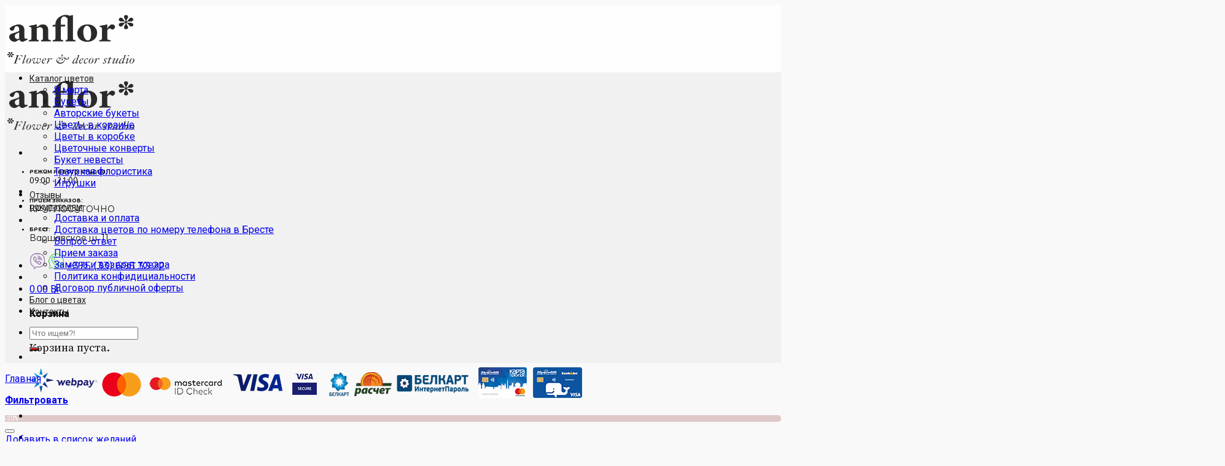

--- FILE ---
content_type: text/html; charset=UTF-8
request_url: https://anflor.by/product/monobuket-iz-roz-12/
body_size: 49382
content:
<!DOCTYPE html>
<!--[if IE 9 ]> <html lang="ru-RU" class="ie9 loading-site no-js"> <![endif]-->
<!--[if IE 8 ]> <html lang="ru-RU" class="ie8 loading-site no-js"> <![endif]-->
<!--[if (gte IE 9)|!(IE)]><!--><html lang="ru-RU" class="loading-site no-js"> <!--<![endif]-->
<head><script>if(navigator.userAgent.match(/MSIE|Internet Explorer/i)||navigator.userAgent.match(/Trident\/7\..*?rv:11/i)){var href=document.location.href;if(!href.match(/[?&]nowprocket/)){if(href.indexOf("?")==-1){if(href.indexOf("#")==-1){document.location.href=href+"?nowprocket=1"}else{document.location.href=href.replace("#","?nowprocket=1#")}}else{if(href.indexOf("#")==-1){document.location.href=href+"&nowprocket=1"}else{document.location.href=href.replace("#","&nowprocket=1#")}}}}</script><script>class RocketLazyLoadScripts{constructor(e){this.triggerEvents=e,this.eventOptions={passive:!0},this.userEventListener=this.triggerListener.bind(this),this.delayedScripts={normal:[],async:[],defer:[]},this.allJQueries=[]}_addUserInteractionListener(e){this.triggerEvents.forEach((t=>window.addEventListener(t,e.userEventListener,e.eventOptions)))}_removeUserInteractionListener(e){this.triggerEvents.forEach((t=>window.removeEventListener(t,e.userEventListener,e.eventOptions)))}triggerListener(){this._removeUserInteractionListener(this),"loading"===document.readyState?document.addEventListener("DOMContentLoaded",this._loadEverythingNow.bind(this)):this._loadEverythingNow()}async _loadEverythingNow(){this._delayEventListeners(),this._delayJQueryReady(this),this._handleDocumentWrite(),this._registerAllDelayedScripts(),this._preloadAllScripts(),await this._loadScriptsFromList(this.delayedScripts.normal),await this._loadScriptsFromList(this.delayedScripts.defer),await this._loadScriptsFromList(this.delayedScripts.async),await this._triggerDOMContentLoaded(),await this._triggerWindowLoad(),window.dispatchEvent(new Event("rocket-allScriptsLoaded"))}_registerAllDelayedScripts(){document.querySelectorAll("script[type=rocketlazyloadscript]").forEach((e=>{e.hasAttribute("src")?e.hasAttribute("async")&&!1!==e.async?this.delayedScripts.async.push(e):e.hasAttribute("defer")&&!1!==e.defer||"module"===e.getAttribute("data-rocket-type")?this.delayedScripts.defer.push(e):this.delayedScripts.normal.push(e):this.delayedScripts.normal.push(e)}))}async _transformScript(e){return await this._requestAnimFrame(),new Promise((t=>{const n=document.createElement("script");let r;[...e.attributes].forEach((e=>{let t=e.nodeName;"type"!==t&&("data-rocket-type"===t&&(t="type",r=e.nodeValue),n.setAttribute(t,e.nodeValue))})),e.hasAttribute("src")?(n.addEventListener("load",t),n.addEventListener("error",t)):(n.text=e.text,t()),e.parentNode.replaceChild(n,e)}))}async _loadScriptsFromList(e){const t=e.shift();return t?(await this._transformScript(t),this._loadScriptsFromList(e)):Promise.resolve()}_preloadAllScripts(){var e=document.createDocumentFragment();[...this.delayedScripts.normal,...this.delayedScripts.defer,...this.delayedScripts.async].forEach((t=>{const n=t.getAttribute("src");if(n){const t=document.createElement("link");t.href=n,t.rel="preload",t.as="script",e.appendChild(t)}})),document.head.appendChild(e)}_delayEventListeners(){let e={};function t(t,n){!function(t){function n(n){return e[t].eventsToRewrite.indexOf(n)>=0?"rocket-"+n:n}e[t]||(e[t]={originalFunctions:{add:t.addEventListener,remove:t.removeEventListener},eventsToRewrite:[]},t.addEventListener=function(){arguments[0]=n(arguments[0]),e[t].originalFunctions.add.apply(t,arguments)},t.removeEventListener=function(){arguments[0]=n(arguments[0]),e[t].originalFunctions.remove.apply(t,arguments)})}(t),e[t].eventsToRewrite.push(n)}function n(e,t){let n=e[t];Object.defineProperty(e,t,{get:()=>n||function(){},set(r){e["rocket"+t]=n=r}})}t(document,"DOMContentLoaded"),t(window,"DOMContentLoaded"),t(window,"load"),t(window,"pageshow"),t(document,"readystatechange"),n(document,"onreadystatechange"),n(window,"onload"),n(window,"onpageshow")}_delayJQueryReady(e){let t=window.jQuery;Object.defineProperty(window,"jQuery",{get:()=>t,set(n){if(n&&n.fn&&!e.allJQueries.includes(n)){n.fn.ready=n.fn.init.prototype.ready=function(t){e.domReadyFired?t.bind(document)(n):document.addEventListener("rocket-DOMContentLoaded",(()=>t.bind(document)(n)))};const t=n.fn.on;n.fn.on=n.fn.init.prototype.on=function(){if(this[0]===window){function e(e){return e.split(" ").map((e=>"load"===e||0===e.indexOf("load.")?"rocket-jquery-load":e)).join(" ")}"string"==typeof arguments[0]||arguments[0]instanceof String?arguments[0]=e(arguments[0]):"object"==typeof arguments[0]&&Object.keys(arguments[0]).forEach((t=>{delete Object.assign(arguments[0],{[e(t)]:arguments[0][t]})[t]}))}return t.apply(this,arguments),this},e.allJQueries.push(n)}t=n}})}async _triggerDOMContentLoaded(){this.domReadyFired=!0,await this._requestAnimFrame(),document.dispatchEvent(new Event("rocket-DOMContentLoaded")),await this._requestAnimFrame(),window.dispatchEvent(new Event("rocket-DOMContentLoaded")),await this._requestAnimFrame(),document.dispatchEvent(new Event("rocket-readystatechange")),await this._requestAnimFrame(),document.rocketonreadystatechange&&document.rocketonreadystatechange()}async _triggerWindowLoad(){await this._requestAnimFrame(),window.dispatchEvent(new Event("rocket-load")),await this._requestAnimFrame(),window.rocketonload&&window.rocketonload(),await this._requestAnimFrame(),this.allJQueries.forEach((e=>e(window).trigger("rocket-jquery-load"))),window.dispatchEvent(new Event("rocket-pageshow")),await this._requestAnimFrame(),window.rocketonpageshow&&window.rocketonpageshow()}_handleDocumentWrite(){const e=new Map;document.write=document.writeln=function(t){const n=document.currentScript,r=document.createRange(),i=n.parentElement;let o=e.get(n);void 0===o&&(o=n.nextSibling,e.set(n,o));const a=document.createDocumentFragment();r.setStart(a,0),a.appendChild(r.createContextualFragment(t)),i.insertBefore(a,o)}}async _requestAnimFrame(){return new Promise((e=>requestAnimationFrame(e)))}static run(){const e=new RocketLazyLoadScripts(["keydown","mousemove","touchmove","touchstart","touchend","wheel"]);e._addUserInteractionListener(e)}}RocketLazyLoadScripts.run();
</script>
		<meta name="yandex-verification" content="db3b32d16386882e" />
	<meta charset="UTF-8" />
	<link rel="profile" href="https://gmpg.org/xfn/11" />
	<link rel="pingback" href="https://anflor.by/xmlrpc.php" />

					<script type="rocketlazyloadscript">document.documentElement.className = document.documentElement.className + ' yes-js js_active js'</script>
			<script type="rocketlazyloadscript">(function(html){html.className = html.className.replace(/\bno-js\b/,'js')})(document.documentElement);</script>
<title>Купить монобукет из роз в Бресте с доставкой от АНФЛОР </title><link rel="preload" as="style" href="https://fonts.googleapis.com/css?family=Open%20Sans%3A300italic%2C400italic%2C600italic%2C300%2C400%2C600%7CRoboto%3Aregular%2C700%2Cregular%2Cregular%7Cinitial&#038;subset=latin%2Clatin-ext%2Ccyrillic%2Ccyrillic-ext&#038;display=swap" /><link rel="stylesheet" href="https://fonts.googleapis.com/css?family=Open%20Sans%3A300italic%2C400italic%2C600italic%2C300%2C400%2C600%7CRoboto%3Aregular%2C700%2Cregular%2Cregular%7Cinitial&#038;subset=latin%2Clatin-ext%2Ccyrillic%2Ccyrillic-ext&#038;display=swap" media="print" onload="this.media='all'" /><noscript><link rel="stylesheet" href="https://fonts.googleapis.com/css?family=Open%20Sans%3A300italic%2C400italic%2C600italic%2C300%2C400%2C600%7CRoboto%3Aregular%2C700%2Cregular%2Cregular%7Cinitial&#038;subset=latin%2Clatin-ext%2Ccyrillic%2Ccyrillic-ext&#038;display=swap" /></noscript><link rel="preload" as="style" href="https://fonts.googleapis.com/css2?family=Montserrat+Alternates%3Aital%2Cwght%400%2C300%3B0%2C400%3B0%2C500%3B0%2C600%3B0%2C700%3B1%2C300%3B1%2C400%3B1%2C500%3B1%2C600%3B1%2C700&#038;ver=5.8.1&#038;family=Paprika%3Aital%2Cwght%400%2C300%3B0%2C400%3B0%2C500%3B0%2C600%3B0%2C700%3B1%2C300%3B1%2C400%3B1%2C500%3B1%2C600%3B1%2C700&#038;ver=5.8.1&#038;family=Patrick+Hand%3Aital%2Cwght%400%2C300%3B0%2C400%3B0%2C500%3B0%2C600%3B0%2C700%3B1%2C300%3B1%2C400%3B1%2C500%3B1%2C600%3B1%2C700&#038;ver=5.8.1&#038;family=Source+Serif+Pro%3Aital%2Cwght%400%2C300%3B0%2C400%3B0%2C500%3B0%2C600%3B0%2C700%3B1%2C300%3B1%2C400%3B1%2C500%3B1%2C600%3B1%2C700&#038;ver=5.8.1&#038;family=PT+Sans%3Aital%2Cwght%400%2C300%3B0%2C400%3B0%2C500%3B0%2C600%3B0%2C700%3B1%2C300%3B1%2C400%3B1%2C500%3B1%2C600%3B1%2C700&#038;ver=5.8.1&#038;family=Roboto%3Aital%2Cwght%400%2C300%3B0%2C400%3B0%2C500%3B0%2C600%3B0%2C700%3B1%2C300%3B1%2C400%3B1%2C500%3B1%2C600%3B1%2C700&#038;ver=5.8.1&#038;display=swap" /><link rel="stylesheet" href="https://fonts.googleapis.com/css2?family=Montserrat+Alternates%3Aital%2Cwght%400%2C300%3B0%2C400%3B0%2C500%3B0%2C600%3B0%2C700%3B1%2C300%3B1%2C400%3B1%2C500%3B1%2C600%3B1%2C700&#038;ver=5.8.1&#038;family=Paprika%3Aital%2Cwght%400%2C300%3B0%2C400%3B0%2C500%3B0%2C600%3B0%2C700%3B1%2C300%3B1%2C400%3B1%2C500%3B1%2C600%3B1%2C700&#038;ver=5.8.1&#038;family=Patrick+Hand%3Aital%2Cwght%400%2C300%3B0%2C400%3B0%2C500%3B0%2C600%3B0%2C700%3B1%2C300%3B1%2C400%3B1%2C500%3B1%2C600%3B1%2C700&#038;ver=5.8.1&#038;family=Source+Serif+Pro%3Aital%2Cwght%400%2C300%3B0%2C400%3B0%2C500%3B0%2C600%3B0%2C700%3B1%2C300%3B1%2C400%3B1%2C500%3B1%2C600%3B1%2C700&#038;ver=5.8.1&#038;family=PT+Sans%3Aital%2Cwght%400%2C300%3B0%2C400%3B0%2C500%3B0%2C600%3B0%2C700%3B1%2C300%3B1%2C400%3B1%2C500%3B1%2C600%3B1%2C700&#038;ver=5.8.1&#038;family=Roboto%3Aital%2Cwght%400%2C300%3B0%2C400%3B0%2C500%3B0%2C600%3B0%2C700%3B1%2C300%3B1%2C400%3B1%2C500%3B1%2C600%3B1%2C700&#038;ver=5.8.1&#038;display=swap" media="print" onload="this.media='all'" /><noscript><link rel="stylesheet" href="https://fonts.googleapis.com/css2?family=Montserrat+Alternates%3Aital%2Cwght%400%2C300%3B0%2C400%3B0%2C500%3B0%2C600%3B0%2C700%3B1%2C300%3B1%2C400%3B1%2C500%3B1%2C600%3B1%2C700&#038;ver=5.8.1&#038;family=Paprika%3Aital%2Cwght%400%2C300%3B0%2C400%3B0%2C500%3B0%2C600%3B0%2C700%3B1%2C300%3B1%2C400%3B1%2C500%3B1%2C600%3B1%2C700&#038;ver=5.8.1&#038;family=Patrick+Hand%3Aital%2Cwght%400%2C300%3B0%2C400%3B0%2C500%3B0%2C600%3B0%2C700%3B1%2C300%3B1%2C400%3B1%2C500%3B1%2C600%3B1%2C700&#038;ver=5.8.1&#038;family=Source+Serif+Pro%3Aital%2Cwght%400%2C300%3B0%2C400%3B0%2C500%3B0%2C600%3B0%2C700%3B1%2C300%3B1%2C400%3B1%2C500%3B1%2C600%3B1%2C700&#038;ver=5.8.1&#038;family=PT+Sans%3Aital%2Cwght%400%2C300%3B0%2C400%3B0%2C500%3B0%2C600%3B0%2C700%3B1%2C300%3B1%2C400%3B1%2C500%3B1%2C600%3B1%2C700&#038;ver=5.8.1&#038;family=Roboto%3Aital%2Cwght%400%2C300%3B0%2C400%3B0%2C500%3B0%2C600%3B0%2C700%3B1%2C300%3B1%2C400%3B1%2C500%3B1%2C600%3B1%2C700&#038;ver=5.8.1&#038;display=swap" /></noscript><link rel="stylesheet" href="https://anflor.by/wp-content/cache/min/1/77a076c5336ba9e4ba539dd340694112.css" media="all" data-minify="1" />
<meta name="viewport" content="width=device-width, initial-scale=1, maximum-scale=1" /><meta property="product:price:amount" content="4" />
<meta property="product:price:currency" content="BYN" />
<meta name="dc.title" content="Купить монобукет из роз в Бресте с доставкой от АНФЛОР " />
<meta name="dc.description" content="В нашем интернет-магазине вы можете купить монобукет из роз в Бресте с доставкой.  ✔ Гарантия свежести! ✔ Круглосуточно! ✔ Огромный выбор цветов на любой вкус" />
<meta name="dc.relation" content="https://anflor.by/product/monobuket-iz-roz-12/" />
<meta name="dc.source" content="https://anflor.by/" />
<meta name="dc.language" content="ru_RU" />
<meta name="description" content="В нашем интернет-магазине вы можете купить монобукет из роз в Бресте с доставкой.  ✔ Гарантия свежести! ✔ Круглосуточно! ✔ Огромный выбор цветов на любой вкус" />
<meta name="robots" content="index, follow" />
<meta name="googlebot" content="index, follow, max-snippet:-1, max-image-preview:large, max-video-preview:-1" />
<meta name="bingbot" content="index, follow, max-snippet:-1, max-image-preview:large, max-video-preview:-1" />
<link rel="canonical" href="https://anflor.by/product/monobuket-iz-roz-12/" />
<meta property="og:url" content="https://anflor.by/product/monobuket-iz-roz-12/" />
<meta property="og:site_name" content="ANFLOR" />
<meta property="og:locale" content="ru_RU" />
<meta property="og:type" content="product" />
<meta property="article:author" content="https://www.facebook.com/Anflor-----434035257032912/" />
<meta property="article:publisher" content="https://www.facebook.com/Anflor-----434035257032912/" />
<meta property="og:title" content="Купить монобукет из роз в Бресте с доставкой от АНФЛОР " />
<meta property="og:description" content="В нашем интернет-магазине вы можете купить монобукет из роз в Бресте с доставкой.  ✔ Гарантия свежести! ✔ Круглосуточно! ✔ Огромный выбор цветов на любой вкус" />
<meta property="og:image" content="https://anflor.by/wp-content/uploads/2020/05/buket-mono-akcziya.jpg" />
<meta property="og:image:secure_url" content="https://anflor.by/wp-content/uploads/2020/05/buket-mono-akcziya.jpg" />
<meta property="og:image:width" content="800" />
<meta property="og:image:height" content="1200" />
<meta property="og:image:alt" content="Букет с розами купить в Бресте" />
<meta name="twitter:card" content="summary" />
<meta name="twitter:title" content="Купить монобукет из роз в Бресте с доставкой от АНФЛОР " />
<meta name="twitter:description" content="В нашем интернет-магазине вы можете купить монобукет из роз в Бресте с доставкой.  ✔ Гарантия свежести! ✔ Круглосуточно! ✔ Огромный выбор цветов на любой вкус" />
<meta name="twitter:image" content="https://anflor.by/wp-content/uploads/2020/05/buket-mono-akcziya-683x1024.jpg" />
<link rel='dns-prefetch' href='//fonts.googleapis.com' />
<link href='https://fonts.gstatic.com' crossorigin rel='preconnect' />
<link rel="alternate" type="application/rss+xml" title="ANFLOR &raquo; Лента" href="https://anflor.by/feed/" />
<link rel="alternate" type="application/rss+xml" title="ANFLOR &raquo; Лента комментариев" href="https://anflor.by/comments/feed/" />
        <script type="application/ld+json">
            {"@context":"https:\/\/schema.org","@type":"Organization","name":"Anflor","url":"https:\/\/anflor.by","logo":"https:\/\/anflor.by\/wp-content\/uploads\/2020\/08\/anflor-logotip.png","sameAs":["https:\/\/www.facebook.com\/Anflor-----434035257032912\/","https:\/\/www.instagram.com\/anflor.by\/?hl=ru"],"contactPoint":[{"@type":"ContactPoint","telephone":"+375 (33) 695 33 22","contactType":"customer support"}]}        </script>
        <script type="application/ld+json">{"@context":"https:\/\/schema.org","@type":"BreadcrumbList","itemListElement":[{"@type":"ListItem","position":1,"name":"\u0413\u043b\u0430\u0432\u043d\u0430\u044f","item":"https:\/\/anflor.by"},{"@type":"ListItem","position":2,"name":"\u041a\u0430\u0442\u0430\u043b\u043e\u0433","item":"https:\/\/anflor.by\/catalog\/"},{"@type":"ListItem","position":3,"name":"\u043c\u043e\u043d\u043e\u0431\u0443\u043a\u0435\u0442 \u0438\u0437 \u0440\u043e\u0437","item":"https:\/\/anflor.by\/product\/monobuket-iz-roz-12\/"}]}</script>
<style type="text/css">
img.wp-smiley,
img.emoji {
	display: inline !important;
	border: none !important;
	box-shadow: none !important;
	height: 1em !important;
	width: 1em !important;
	margin: 0 .07em !important;
	vertical-align: -0.1em !important;
	background: none !important;
	padding: 0 !important;
}
</style>
	<style id='wp-block-library-inline-css' type='text/css'>
:root{--wp-admin-theme-color:#007cba;--wp-admin-theme-color-darker-10:#006ba1;--wp-admin-theme-color-darker-20:#005a87;--wp-admin-border-width-focus:2px}@media (-webkit-min-device-pixel-ratio:2),(min-resolution:192dpi){:root{--wp-admin-border-width-focus:1.5px}}:root .has-pale-pink-background-color{background-color:#f78da7}:root .has-vivid-red-background-color{background-color:#cf2e2e}:root .has-luminous-vivid-orange-background-color{background-color:#ff6900}:root .has-luminous-vivid-amber-background-color{background-color:#fcb900}:root .has-light-green-cyan-background-color{background-color:#7bdcb5}:root .has-vivid-green-cyan-background-color{background-color:#00d084}:root .has-pale-cyan-blue-background-color{background-color:#8ed1fc}:root .has-vivid-cyan-blue-background-color{background-color:#0693e3}:root .has-vivid-purple-background-color{background-color:#9b51e0}:root .has-white-background-color{background-color:#fff}:root .has-very-light-gray-background-color{background-color:#eee}:root .has-cyan-bluish-gray-background-color{background-color:#abb8c3}:root .has-very-dark-gray-background-color{background-color:#313131}:root .has-black-background-color{background-color:#000}:root .has-pale-pink-color{color:#f78da7}:root .has-vivid-red-color{color:#cf2e2e}:root .has-luminous-vivid-orange-color{color:#ff6900}:root .has-luminous-vivid-amber-color{color:#fcb900}:root .has-light-green-cyan-color{color:#7bdcb5}:root .has-vivid-green-cyan-color{color:#00d084}:root .has-pale-cyan-blue-color{color:#8ed1fc}:root .has-vivid-cyan-blue-color{color:#0693e3}:root .has-vivid-purple-color{color:#9b51e0}:root .has-white-color{color:#fff}:root .has-very-light-gray-color{color:#eee}:root .has-cyan-bluish-gray-color{color:#abb8c3}:root .has-very-dark-gray-color{color:#313131}:root .has-black-color{color:#000}:root .has-vivid-cyan-blue-to-vivid-purple-gradient-background{background:linear-gradient(135deg,#0693e3,#9b51e0)}:root .has-vivid-green-cyan-to-vivid-cyan-blue-gradient-background{background:linear-gradient(135deg,#00d084,#0693e3)}:root .has-light-green-cyan-to-vivid-green-cyan-gradient-background{background:linear-gradient(135deg,#7adcb4,#00d082)}:root .has-luminous-vivid-amber-to-luminous-vivid-orange-gradient-background{background:linear-gradient(135deg,#fcb900,#ff6900)}:root .has-luminous-vivid-orange-to-vivid-red-gradient-background{background:linear-gradient(135deg,#ff6900,#cf2e2e)}:root .has-very-light-gray-to-cyan-bluish-gray-gradient-background{background:linear-gradient(135deg,#eee,#a9b8c3)}:root .has-cool-to-warm-spectrum-gradient-background{background:linear-gradient(135deg,#4aeadc,#9778d1 20%,#cf2aba 40%,#ee2c82 60%,#fb6962 80%,#fef84c)}:root .has-blush-light-purple-gradient-background{background:linear-gradient(135deg,#ffceec,#9896f0)}:root .has-blush-bordeaux-gradient-background{background:linear-gradient(135deg,#fecda5,#fe2d2d 50%,#6b003e)}:root .has-purple-crush-gradient-background{background:linear-gradient(135deg,#34e2e4,#4721fb 50%,#ab1dfe)}:root .has-luminous-dusk-gradient-background{background:linear-gradient(135deg,#ffcb70,#c751c0 50%,#4158d0)}:root .has-hazy-dawn-gradient-background{background:linear-gradient(135deg,#faaca8,#dad0ec)}:root .has-pale-ocean-gradient-background{background:linear-gradient(135deg,#fff5cb,#b6e3d4 50%,#33a7b5)}:root .has-electric-grass-gradient-background{background:linear-gradient(135deg,#caf880,#71ce7e)}:root .has-subdued-olive-gradient-background{background:linear-gradient(135deg,#fafae1,#67a671)}:root .has-atomic-cream-gradient-background{background:linear-gradient(135deg,#fdd79a,#004a59)}:root .has-nightshade-gradient-background{background:linear-gradient(135deg,#330968,#31cdcf)}:root .has-midnight-gradient-background{background:linear-gradient(135deg,#020381,#2874fc)}.has-small-font-size{font-size:.8125em}.has-normal-font-size,.has-regular-font-size{font-size:1em}.has-medium-font-size{font-size:1.25em}.has-large-font-size{font-size:2.25em}.has-huge-font-size,.has-larger-font-size{font-size:2.625em}.has-text-align-center{text-align:center}.has-text-align-left{text-align:left}.has-text-align-right{text-align:right}#end-resizable-editor-section{display:none}.aligncenter{clear:both}.items-justified-left{justify-content:flex-start}.items-justified-center{justify-content:center}.items-justified-right{justify-content:flex-end}.items-justified-space-between{justify-content:space-between}.screen-reader-text{border:0;clip:rect(1px,1px,1px,1px);-webkit-clip-path:inset(50%);clip-path:inset(50%);height:1px;margin:-1px;overflow:hidden;padding:0;position:absolute;width:1px;word-wrap:normal!important}.screen-reader-text:focus{background-color:#ddd;clip:auto!important;-webkit-clip-path:none;clip-path:none;color:#444;display:block;font-size:1em;height:auto;left:5px;line-height:normal;padding:15px 23px 14px;text-decoration:none;top:5px;width:auto;z-index:100000}
</style>




<style id='woocommerce-inline-inline-css' type='text/css'>
.woocommerce form .form-row .required { visibility: visible; }
</style>











<style id='woo-variation-swatches-inline-css' type='text/css'>
.variable-item:not(.radio-variable-item) { width : 30px; height : 30px; } .wvs-style-squared .button-variable-item { min-width : 30px; } .button-variable-item span { font-size : 16px; }
</style>




<style id='wc-product-table-inline-css' type='text/css'>
table.wc-product-table.no-footer { border-bottom-width: 0; }
</style>

<style id='flatsome-main-inline-css' type='text/css'>
@font-face {
				font-family: "fl-icons";
				font-display: block;
				src: url(https://anflor.by/wp-content/themes/flatsome/assets/css/icons/fl-icons.eot?v=3999.14.3);
				src:
					url(https://anflor.by/wp-content/themes/flatsome/assets/css/icons/fl-icons.eot#iefix?v=3999.14.3) format("embedded-opentype"),
					url(https://anflor.by/wp-content/themes/flatsome/assets/css/icons/fl-icons.woff2?v=3999.14.3) format("woff2"),
					url(https://anflor.by/wp-content/themes/flatsome/assets/css/icons/fl-icons.ttf?v=3999.14.3) format("truetype"),
					url(https://anflor.by/wp-content/themes/flatsome/assets/css/icons/fl-icons.woff?v=3999.14.3) format("woff"),
					url(https://anflor.by/wp-content/themes/flatsome/assets/css/icons/fl-icons.svg?v=3999.14.3#fl-icons) format("svg");
			}
</style>




<script type="text/template" id="tmpl-variation-template">
	<div class="woocommerce-variation-description">{{{ data.variation.variation_description }}}</div>
	<div class="woocommerce-variation-price">{{{ data.variation.price_html }}}</div>
	<div class="woocommerce-variation-availability">{{{ data.variation.availability_html }}}</div>
</script>
<script type="text/template" id="tmpl-unavailable-variation-template">
	<p>Этот товар недоступен. Пожалуйста, выберите другую комбинацию.</p>
</script>
<script type="rocketlazyloadscript" data-rocket-type='text/javascript' src='https://anflor.by/wp-content/plugins/wp-yandex-metrika/assets/YmEc.min.js?ver=1.1.7' id='wp-yandex-metrika_YmEc-js' defer></script>
<script type="rocketlazyloadscript" data-rocket-type='text/javascript' src='https://anflor.by/wp-includes/js/jquery/jquery.min.js?ver=3.6.0' id='jquery-core-js' defer></script>
<script type="rocketlazyloadscript" data-rocket-type='text/javascript' src='https://anflor.by/wp-includes/js/jquery/jquery-migrate.min.js?ver=3.3.2' id='jquery-migrate-js' defer></script>
<script type="rocketlazyloadscript" data-rocket-type='text/javascript' src='https://anflor.by/wp-content/plugins/wp-yandex-metrika/assets/frontend.min.js?ver=1.1.7' id='wp-yandex-metrika_frontend-js' defer></script>
<script type="rocketlazyloadscript" data-minify="1" data-rocket-type='text/javascript' src='https://anflor.by/wp-content/cache/min/1/wp-content/plugins/waspthemes-yellow-pencil/public/js/animation-events.js?ver=1756910953' id='yellow-pencil-library-js' defer></script>
<link rel="https://api.w.org/" href="https://anflor.by/wp-json/" /><link rel="alternate" type="application/json" href="https://anflor.by/wp-json/wp/v2/product/4928" /><link rel='shortlink' href='https://anflor.by/?p=4928' />
<link rel="alternate" type="application/json+oembed" href="https://anflor.by/wp-json/oembed/1.0/embed?url=https%3A%2F%2Fanflor.by%2Fproduct%2Fmonobuket-iz-roz-12%2F" />
<link rel="alternate" type="text/xml+oembed" href="https://anflor.by/wp-json/oembed/1.0/embed?url=https%3A%2F%2Fanflor.by%2Fproduct%2Fmonobuket-iz-roz-12%2F&#038;format=xml" />
		<style type="text/css">
			.spoiler-head {background: #f1f1f1; border: 1px solid #dddddd;}
			.spoiler-body {background: #fbfbfb; border-width: 0 1px 1px 1px; border-style: solid; border-color: #dddddd;}
		</style>
		
<link rel="preload" as="font" href="https://anflor.by/wp-content/themes/flatsome/assets/css/icons/fl-icons.woff2" crossorigin><!--[if IE]><link rel="stylesheet" type="text/css" href="https://anflor.by/wp-content/themes/flatsome/assets/css/ie-fallback.css"><script src="//cdnjs.cloudflare.com/ajax/libs/html5shiv/3.6.1/html5shiv.js"></script><script>var head = document.getElementsByTagName('head')[0],style = document.createElement('style');style.type = 'text/css';style.styleSheet.cssText = ':before,:after{content:none !important';head.appendChild(style);setTimeout(function(){head.removeChild(style);}, 0);</script><script src="https://anflor.by/wp-content/themes/flatsome/assets/libs/ie-flexibility.js"></script><![endif]--><!-- Google Tag Manager -->
<script type="rocketlazyloadscript">(function(w,d,s,l,i){w[l]=w[l]||[];w[l].push({'gtm.start':
new Date().getTime(),event:'gtm.js'});var f=d.getElementsByTagName(s)[0],
j=d.createElement(s),dl=l!='dataLayer'?'&l='+l:'';j.async=true;j.src=
'https://www.googletagmanager.com/gtm.js?id='+i+dl;f.parentNode.insertBefore(j,f);
})(window,document,'script','dataLayer','GTM-T7KBH5M');</script>
<!-- End Google Tag Manager -->
<!-- Facebook Pixel Code -->
<script type="rocketlazyloadscript">
!function(f,b,e,v,n,t,s)
{if(f.fbq)return;n=f.fbq=function(){n.callMethod?
n.callMethod.apply(n,arguments):n.queue.push(arguments)};
if(!f._fbq)f._fbq=n;n.push=n;n.loaded=!0;n.version='2.0';
n.queue=[];t=b.createElement(e);t.async=!0;
t.src=v;s=b.getElementsByTagName(e)[0];
s.parentNode.insertBefore(t,s)}(window,document,'script',
'https://connect.facebook.net/en_US/fbevents.js');
 fbq('init', '962312454102811'); 
fbq('track', 'PageView');
</script>

<!-- End Facebook Pixel Code -->
<!-- Global site tag (gtag.js) - Google Analytics -->
<script type="rocketlazyloadscript" async src="https://www.googletagmanager.com/gtag/js?id=UA-88802399-8"></script>
<script type="rocketlazyloadscript">
  window.dataLayer = window.dataLayer || [];
  function gtag(){dataLayer.push(arguments);}
  gtag('js', new Date());

  gtag('config', 'UA-88802399-8');
</script>

<meta name="yandex-verification" content="aa73ddd6b55b118f" />
<!-- Yandex.Metrika counter -->
<script type="rocketlazyloadscript" data-rocket-type="text/javascript" >
   (function(m,e,t,r,i,k,a){m[i]=m[i]||function(){(m[i].a=m[i].a||[]).push(arguments)};
   m[i].l=1*new Date();k=e.createElement(t),a=e.getElementsByTagName(t)[0],k.async=1,k.src=r,a.parentNode.insertBefore(k,a)})
   (window, document, "script", "https://mc.yandex.ru/metrika/tag.js", "ym");

   ym(72624469, "init", {
        clickmap:true,
        trackLinks:true,
        accurateTrackBounce:true,
        webvisor:true
   });
</script>
<noscript><div><img src="https://mc.yandex.ru/watch/72624469" style="position:absolute; left:-9999px;" alt="" /></div></noscript>
<!-- /Yandex.Metrika counter -->
<meta name="yandex-verification" content="87be39f6f78e2f17" />
<meta name="google-site-verification" content="ttpqN_Gj_GbGRevLKdHzbU1axlrqnZ-FDSRgPFP2-1A" />	<noscript><style>.woocommerce-product-gallery{ opacity: 1 !important; }</style></noscript>
	<script type="application/ld+json">{
					"@context": "https://schema.org/",
					"@type": "SiteNavigationElement","name":["\u041a\u0430\u0442\u0430\u043b\u043e\u0433","Shop page","\u041c\u043e\u044f \u043a\u043e\u0440\u0437\u0438\u043d\u0430 \u043d\u0430 anflor","\u041e\u0444\u043e\u0440\u043c\u043b\u0435\u043d\u0438\u0435 \u0437\u0430\u043a\u0430\u0437\u0430","\u041c\u043e\u0439 \u0430\u043a\u043a\u0430\u0443\u043d\u0442 \u043d\u0430 Anflor","Post detail","Elements","Pages"],"url":["https:\/\/anflor.by\/catalog\/","https:\/\/anflor.by\/catalog\/","https:\/\/anflor.by\/cart\/","https:\/\/anflor.by\/checkout\/","https:\/\/anflor.by\/my-account\/","#","#","#"]}</script>
        <!-- Yandex.Metrica counter -->
        <script type="rocketlazyloadscript" data-rocket-type="text/javascript">
            (function (m, e, t, r, i, k, a) {
                m[i] = m[i] || function () {
                    (m[i].a = m[i].a || []).push(arguments)
                };
                m[i].l = 1 * new Date();
                k = e.createElement(t), a = e.getElementsByTagName(t)[0], k.async = 1, k.src = r, a.parentNode.insertBefore(k, a)
            })
            (window, document, "script", "https://mc.yandex.ru/metrika/tag.js", "ym");

            ym("92696204", "init", {
                clickmap: true,
                trackLinks: true,
                accurateTrackBounce: true,
                webvisor: false,
                ecommerce: "dataLayer",
                params: {
                    __ym: {
                        "ymCmsPlugin": {
                            "cms": "wordpress",
                            "cmsVersion":"5.8",
                            "pluginVersion": "1.1.7",
                            "ymCmsRip": "2323878511"
                        }
                    }
                }
            });
        </script>
        <!-- /Yandex.Metrica counter -->
        <style>.breadcrumb {list-style: none;margin:0}.breadcrumb li {margin:0;display:inline;position:relative}.breadcrumb li::after{content:' > '}.breadcrumb li:last-child::after{display:none}</style><link rel="icon" href="https://anflor.by/wp-content/uploads/2021/02/favicon.ico" sizes="32x32" />
<link rel="icon" href="https://anflor.by/wp-content/uploads/2021/02/favicon.ico" sizes="192x192" />
<link rel="apple-touch-icon" href="https://anflor.by/wp-content/uploads/2021/02/favicon.ico" />
<meta name="msapplication-TileImage" content="https://anflor.by/wp-content/uploads/2021/02/favicon.ico" />
<style id="custom-css" type="text/css">:root {--primary-color: #ff0000;}.full-width .ubermenu-nav, .container, .row{max-width: 1350px}.row.row-collapse{max-width: 1320px}.row.row-small{max-width: 1342.5px}.row.row-large{max-width: 1380px}.header-main{height: 94px}#logo img{max-height: 94px}#logo{width:211px;}#logo img{padding:5px 0;}.stuck #logo img{padding:4px 0;}.header-bottom{min-height: 33px}.header-top{min-height: 39px}.transparent .header-main{height: 30px}.transparent #logo img{max-height: 30px}.has-transparent + .page-title:first-of-type,.has-transparent + #main > .page-title,.has-transparent + #main > div > .page-title,.has-transparent + #main .page-header-wrapper:first-of-type .page-title{padding-top: 80px;}.header.show-on-scroll,.stuck .header-main{height:70px!important}.stuck #logo img{max-height: 70px!important}.header-bg-color, .header-wrapper {background-color: rgba(255,255,255,0.9)}.header-bottom {background-color: #f1f1f1}.header-main .nav > li > a{line-height: 16px }.stuck .header-main .nav > li > a{line-height: 50px }.header-bottom-nav > li > a{line-height: 16px }@media (max-width: 549px) {.header-main{height: 70px}#logo img{max-height: 70px}}.nav-dropdown{border-radius:5px}.nav-dropdown{font-size:100%}.header-top{background-color:#ffffff!important;}/* Color */.accordion-title.active, .has-icon-bg .icon .icon-inner,.logo a, .primary.is-underline, .primary.is-link, .badge-outline .badge-inner, .nav-outline > li.active> a,.nav-outline >li.active > a, .cart-icon strong,[data-color='primary'], .is-outline.primary{color: #ff0000;}/* Color !important */[data-text-color="primary"]{color: #ff0000!important;}/* Background Color */[data-text-bg="primary"]{background-color: #ff0000;}/* Background */.scroll-to-bullets a,.featured-title, .label-new.menu-item > a:after, .nav-pagination > li > .current,.nav-pagination > li > span:hover,.nav-pagination > li > a:hover,.has-hover:hover .badge-outline .badge-inner,button[type="submit"], .button.wc-forward:not(.checkout):not(.checkout-button), .button.submit-button, .button.primary:not(.is-outline),.featured-table .title,.is-outline:hover, .has-icon:hover .icon-label,.nav-dropdown-bold .nav-column li > a:hover, .nav-dropdown.nav-dropdown-bold > li > a:hover, .nav-dropdown-bold.dark .nav-column li > a:hover, .nav-dropdown.nav-dropdown-bold.dark > li > a:hover, .is-outline:hover, .tagcloud a:hover,.grid-tools a, input[type='submit']:not(.is-form), .box-badge:hover .box-text, input.button.alt,.nav-box > li > a:hover,.nav-box > li.active > a,.nav-pills > li.active > a ,.current-dropdown .cart-icon strong, .cart-icon:hover strong, .nav-line-bottom > li > a:before, .nav-line-grow > li > a:before, .nav-line > li > a:before,.banner, .header-top, .slider-nav-circle .flickity-prev-next-button:hover svg, .slider-nav-circle .flickity-prev-next-button:hover .arrow, .primary.is-outline:hover, .button.primary:not(.is-outline), input[type='submit'].primary, input[type='submit'].primary, input[type='reset'].button, input[type='button'].primary, .badge-inner{background-color: #ff0000;}/* Border */.nav-vertical.nav-tabs > li.active > a,.scroll-to-bullets a.active,.nav-pagination > li > .current,.nav-pagination > li > span:hover,.nav-pagination > li > a:hover,.has-hover:hover .badge-outline .badge-inner,.accordion-title.active,.featured-table,.is-outline:hover, .tagcloud a:hover,blockquote, .has-border, .cart-icon strong:after,.cart-icon strong,.blockUI:before, .processing:before,.loading-spin, .slider-nav-circle .flickity-prev-next-button:hover svg, .slider-nav-circle .flickity-prev-next-button:hover .arrow, .primary.is-outline:hover{border-color: #ff0000}.nav-tabs > li.active > a{border-top-color: #ff0000}.widget_shopping_cart_content .blockUI.blockOverlay:before { border-left-color: #ff0000 }.woocommerce-checkout-review-order .blockUI.blockOverlay:before { border-left-color: #ff0000 }/* Fill */.slider .flickity-prev-next-button:hover svg,.slider .flickity-prev-next-button:hover .arrow{fill: #ff0000;}/* Background Color */[data-icon-label]:after, .secondary.is-underline:hover,.secondary.is-outline:hover,.icon-label,.button.secondary:not(.is-outline),.button.alt:not(.is-outline), .badge-inner.on-sale, .button.checkout, .single_add_to_cart_button, .current .breadcrumb-step{ background-color:#ff0000; }[data-text-bg="secondary"]{background-color: #ff0000;}/* Color */.secondary.is-underline,.secondary.is-link, .secondary.is-outline,.stars a.active, .star-rating:before, .woocommerce-page .star-rating:before,.star-rating span:before, .color-secondary{color: #ff0000}/* Color !important */[data-text-color="secondary"]{color: #ff0000!important;}/* Border */.secondary.is-outline:hover{border-color:#ff0000}.alert.is-underline:hover,.alert.is-outline:hover,.alert{background-color: #f31b1b}.alert.is-link, .alert.is-outline, .color-alert{color: #f31b1b;}/* Color !important */[data-text-color="alert"]{color: #f31b1b!important;}/* Background Color */[data-text-bg="alert"]{background-color: #f31b1b;}body{font-size: 100%;}@media screen and (max-width: 549px){body{font-size: 100%;}}body{font-family:"Roboto", sans-serif}body{font-weight: 0}body{color: #0c0c0c}.nav > li > a {font-family:"Roboto", sans-serif;}.mobile-sidebar-levels-2 .nav > li > ul > li > a {font-family:"Roboto", sans-serif;}.nav > li > a {font-weight: 0;}.mobile-sidebar-levels-2 .nav > li > ul > li > a {font-weight: 0;}h1,h2,h3,h4,h5,h6,.heading-font, .off-canvas-center .nav-sidebar.nav-vertical > li > a{font-family: "Roboto", sans-serif;}h1,h2,h3,h4,h5,h6,.heading-font,.banner h1,.banner h2{font-weight: 700;}.alt-font{font-family: "initial", sans-serif;}.has-equal-box-heights .box-image {padding-top: 104%;}.shop-page-title.featured-title .title-bg{ background-image: url(https://anflor.by/wp-content/uploads/2020/05/buket-mono-akcziya.jpg)!important;}@media screen and (min-width: 550px){.products .box-vertical .box-image{min-width: 500px!important;width: 500px!important;}}.footer-2{background-color: #efefef}.absolute-footer, html{background-color: #f9f9f9}.page-title-small + main .product-container > .row{padding-top:0;}button[name='update_cart'] { display: none; }.label-new.menu-item > a:after{content:"Новое";}.label-hot.menu-item > a:after{content:"Горячее предложение";}.label-sale.menu-item > a:after{content:"Распродажа";}.label-popular.menu-item > a:after{content:"Самые популярные";}</style>		<style type="text/css" id="wp-custom-css">
			/* variation swatches */
.summary .variations {
    margin: 20px 0;
}
.woo-variation-swatches .button-variable-item {
    margin: 0 10px 10px 0!important;
    padding: 5px 10px !important;
    border-radius: 0px !important;
    box-shadow: none !important;
    border: 1px solid !important;
    height: auto !important;
}
.woo-variation-swatches .button-variable-item.selected {
    background:#777 !important;
    color: #fff;
    box-shadow: none !important;
    border: 1px solid !important;
}
.button-variable-item-1-sht {order: 1}
.button-variable-item-2-sht {order: 2}
.button-variable-item-3-sht {order: 3}
.button-variable-item-4-sht {order: 4}
.button-variable-item-5-sht {order: 5}
.button-variable-item-6-sht {order: 6}
.button-variable-item-7-sht {order: 7}
.button-variable-item-8-sht {order: 8}
.button-variable-item-9-sht {order: 9}
.button-variable-item-11-sht {order: 11}
.button-variable-item-12-sht {order: 12}
.button-variable-item-13-sht {order: 13}
.button-variable-item-14-sht {order: 14}
.button-variable-item-15-sht {order: 15}
.button-variable-item-16-sht {order: 16}
.button-variable-item-17-sht {order: 17}
.button-variable-item-18-sht {order: 18}
.button-variable-item-19-sht {order: 19}
.button-variable-item-20-sht {order: 20}
.button-variable-item-21-sht {order: 21}
		</style>
		<style id="yellow-pencil">
/*
	The following CSS codes are created by the YellowPencil plugin.
	https://yellowpencil.waspthemes.com/
*/
.copyright-footer a img{margin-bottom:0px !important;width:59px;}#wrapper #footer .medium-text-center .container .footer-secondary .payment-icons img{width:85% !important;}.footer-2 .widget p{font-size:14px !important;}.menu .menu-item a{font-size:12px;}.cpf-section .tm-cell .tm-epo-element-label{font-weight:500;}.row .product-summary .cart .sticky-add-to-cart-wrapper .sticky-add-to-cart #tm-extra-product-options .tm-extra-product-options-inner #tm-extra-product-options-fields .tm-extra-product-options-field .cpf-section .tm-cell .tm-epo-element-label{text-decoration:underline !important;}.medium-logo-center .flex-left .custom{font-size:8px;font-weight:700 !important;font-family:'Montserrat Alternates', sans-serif;}.product-main .row .product-summary > span{font-style:italic;font-size:12px !important;line-height:1.3em;letter-spacing:0.1px;font-family:'Open Sans', sans-serif;}#tab-ux_global_tab .icon img.yp_hover{-webkit-animation-name:spin;animation-name:spin;-webkit-animation-duration:1s;animation-duration:1s;-webkit-animation-delay:0s;animation-delay:0s;}#tab-ux_global_tab .icon img{-webkit-animation-fill-mode:both;animation-fill-mode:both;}.ff-stream > div > span{display:none !important;}#shop-sidebar .widget .ff-stream{padding-bottom:0px;padding-top:0px;}#shop-sidebar .widget .widget-title{font-size:13px;font-weight:500;}.products .box .woocommerce-Price-amount{font-family:'Paprika', display;}.slider-nav-outside div .woocommerce-Price-amount{font-family:'Paprika', display;font-weight:600;font-size:13px;}.product-summary .accordion-item .accordion-title{padding-left:4px;padding-right:4px;font-size:13px;font-weight:600;color:#595959;}.product-summary .accordion-item:nth-child(12) .accordion-inner{font-size:14px;}.product-summary .accordion-item ul{font-size:12px;}.medium-logo-center .flex-left .custom:nth-child(4){font-family:'Patrick Hand', handwriting;font-size:11px;}.medium-logo-center strong a{font-size:17px;color:#8c8c8c;}.medium-logo-center .custom:nth-child(4) strong{font-size:15px;}.medium-logo-center .flex-left strong{font-size:14px !important;}.medium-logo-center .flex-left .custom:nth-child(1){font-weight:600;}#content div .button{background-color:#afafaf;}#main p a span{display:inline-block;-webkit-animation-fill-mode:both;animation-fill-mode:both;-webkit-animation-iteration-count:3;animation-iteration-count:3;}#main p a span.yp_onscreen{-webkit-animation-name:swing;animation-name:swing;-webkit-animation-duration:1s;animation-duration:1s;-webkit-animation-delay:0s;animation-delay:0s;-webkit-transform-origin:top center;-ms-transform-origin:top center;transform-origin:top center;}#main h2.yp_onscreen{-webkit-animation-duration:1s;animation-duration:1s;-webkit-animation-delay:0s;animation-delay:0s;}#main h2{-webkit-animation-fill-mode:both;animation-fill-mode:both;}.callout{font-size:17px;}.products del .woocommerce-Price-amount{color:#cb0505;font-weight:600;}.slider-nav-outside del .woocommerce-Price-amount{font-size:14px;color:#d50505;}.slider-nav-outside ins .woocommerce-Price-amount{font-size:17px;}.flex-center .menu-item .nav-top-link{font-weight:400;color:rgba(12,12,12,0.92);font-size:14px;}.header-button-1 .button span{font-weight:400;}#wrapper p{font-size:18px;font-family:'Source Serif Pro', serif;line-height:1.5em;padding-top:11px;}#row-1460333259 .box .box-excerpt{font-size:13px;}#row-2075270207 p em{font-size:13px;}#row-2075270207 p strong{font-size:13px;font-weight:400;}.flex-center a img{-webkit-animation-iteration-count:5;animation-iteration-count:5;margin-bottom:0px !important;}.product-main .product-summary > a:nth-child(4){font-size:17px;border-style:dashed;border-width:1px;padding-left:12px;padding-right:12px;padding-top:0px;padding-bottom:0px;}.flex-center .menu-item:nth-child(3) .nav-top-link{font-weight:400;-webkit-animation-iteration-count:3;animation-iteration-count:3;}.wc-product-table tr .sorting{display:none;}.wc-product-table thead .col-add-to-cart{display:none;}.wc-product-table thead .col-image{display:none;}.shop-container .product .product-container .product-main .content-row .product-summary #wcpt_ff200b5de1a9fb7e_1_wrapper .wc-product-table-wrapper .wc-product-table tbody #product-row-5802 .col-add-to-cart{width:137px !important;}.wc-product-table tr th{display:none;}#wcpt_ff200b5de1a9fb7e_1_wrapper .wc-product-table-wrapper{margin-top:0px;}.product-main .product-summary strong:nth-child(6){text-transform:uppercase;color:#9c1a1a;border-bottom-style:dashed;border-bottom-width:2px;}#secondary ul .mr-half{display:none;}#footer .widget p{font-size:12px;}#footer p{font-size:12px;}.sss .ssslide article{background-color:#f4f4f4;}#main .product p{font-size:14px !important;}#main .product .box-excerpt{font-size:12px !important;}.medium-logo-center .html_topbar_right strong{font-family:'PT Sans', sans-serif;}.medium-logo-center .custom strong{font-weight:400;}#wrapper h3{padding-top:15px;-webkit-animation-fill-mode:both;animation-fill-mode:both;}#wrapper h3.yp_onscreen{-webkit-animation-name:push;animation-name:push;-webkit-animation-duration:1.26s;animation-duration:1.26s;-webkit-animation-delay:0.5s;animation-delay:0.5s;}.medium-logo-center span a{font-family:'Montserrat Alternates', sans-serif;font-size:17px;}#content a span strong{font-family:'Roboto', sans-serif;font-weight:400;}.text-inner p span a strong{font-family:'Roboto', sans-serif;font-weight:400;}#content .add-to-cart-button a{background-color:#fcfcfc;}#content .title-wrapper a{font-size:15px;}#content .price bdi{font-size:18px;}.product-summary .formcraft-css a{text-transform:uppercase;background-color:#1abc9c !important;}.product-summary .cart .single_add_to_cart_button{font-size:13px !important;}.product-main .product-summary .cart{font-size:14px;}.product-main .product-summary a{font-size:12px !important;}#footer h3.yp_onscreen{-webkit-animation-name:none;animation-name:none;}#content .row-collapse h3.yp_onscreen{-webkit-animation-name:none;animation-name:none;}.badge-inner{background-color:rgba(150,74,74,0.28) !important;border-bottom-left-radius:0px;border-bottom-right-radius:10px;font-weight:400;font-size:10px;color:#ffffff !important;border-top-right-radius:10px;}#wrapper #main .category-page-row .col .shop-container .row-box-shadow-1 .product .col-inner .badge-container .badge-circle .callout-new-bg{border-top-left-radius:10px !important;border-top-right-radius:1px !important;}#main .category-page-row .col .shop-container .row-box-shadow-1 .product .col-inner .badge-container .badge-circle .callout-new-bg{border-top-right-radius:10px !important;}#footer .absolute-footer{display:none;}@media (max-width:849px){.nav-vertical .menu-item img{margin-bottom:0px;position:relative;left:-71px;}}@media (max-width:400px){.nav-vertical .menu-item:nth-child(3) a:nth-child(1){color:#e24040;border-style:none;-webkit-animation-fill-mode:both;animation-fill-mode:both;}#product-row-5811 .cart .add-to-cart-button{font-size:10px;}#product-row-5813 .cart .single_add_to_cart_button{font-size:10px !important;}#product-row-5815 .cart .single_add_to_cart_button{font-size:10px !important;}#product-row-5802 .cart .single_add_to_cart_button{font-size:10px !important;}#product-row-5815 .wc-product-table-epo{display:none;}#product-row-5805 .cart .single_add_to_cart_button{font-size:10px !important;}#product-row-5807 .cart .single_add_to_cart_button{font-size:10px !important;}#product-row-5809 .cart .single_add_to_cart_button{font-size:10px !important;}.off-canvas-left:nth-child(2) .mfp-inline-holder .mfp-content #main-menu .sidebar-menu .nav-vertical .menu-item:nth-child(3) a:nth-child(1){-webkit-transform-origin:top center !important;-ms-transform-origin:top center !important;transform-origin:top center !important;}.off-canvas-left:nth-child(2) .mfp-inline-holder .mfp-content #main-menu .sidebar-menu .nav-vertical .menu-item:nth-child(3) a:nth-child(1).yp_onscreen{-webkit-animation-name:pop !important;animation-name:pop !important;-webkit-animation-duration:2.84s !important;animation-duration:2.84s !important;-webkit-animation-delay:1.05s !important;animation-delay:1.05s !important;}.badge-inner{font-weight:400;font-size:8px;background-color:rgba(135,135,135,0.56) !important;position:relative;top:-29px;}}@media (min-width:549px){.product-gallery .woocommerce-product-gallery .badge-container{font-size:18px;}}.product-summary .yith-wcwl-add-button a{font-size:11px;width:204px;}.product-main .product-summary .compare{font-size:11px;}#wrapper #main .shop-container .product .content-row .col .product-main .row .product-summary .compare{width:205px !important;}#product-sidebar .widget .widget-title{text-align:center;font-size:13px;font-weight:500;color:#5b5b5b;}.product-summary .price-wrapper .woocommerce-Price-amount{font-family:'Paprika', display;color:#676769;}#product-sidebar ul .woocommerce-Price-amount{font-family:'Paprika', display;font-size:12px;font-weight:600;}.slider-nav-reveal div .woocommerce-Price-amount{font-family:'Paprika', display;font-weight:600;font-size:12px;}.product-summary .accordion-item:nth-child(9) .accordion-inner{font-size:12px;}.product-summary .cart .single_add_to_cart_button{font-size:15px;font-weight:500;}#wrapper #main .shop-container .product .product-container .product-main .content-row .product-summary .price-wrapper .product-page-price .woocommerce-Price-amount{text-decoration:underline !important;}.product-summary .product-short-description p{font-size:17px !important;}.product-page-price .woocommerce-Price-amount bdi{font-family:'Helvetica Neue',Helvetica,Arial,sans-serif;font-size:30px;}.product-main .product-summary a{font-size:13px;border-bottom-style:dashed;border-bottom-width:1px;}@media screen and (min-width:850px){.shop-container .product .content-row > .col{padding-top:15px;}}
</style><noscript><style id="rocket-lazyload-nojs-css">.rll-youtube-player, [data-lazy-src]{display:none !important;}</style></noscript>	
	<meta name="google-site-verification" content="-Bja7xIto-Ja_qnJ3oiFday1TCGYVfXT32IZGqiN7Ko" />

</head>

<body data-rsssl=1 class="product-template-default single single-product postid-4928 theme-flatsome non-logged-in woocommerce woocommerce-page woocommerce-no-js woo-variation-swatches woo-variation-swatches-on-mobile wvs-theme-flatsome wvs-theme-child-flatsome wvs-style-squared wvs-attr-behavior-blur wvs-tooltip wvs-css wvs-show-label header-shadow lightbox nav-dropdown-has-arrow nav-dropdown-has-shadow nav-dropdown-has-border has-lightbox">

<!-- Google Tag Manager (noscript) -->
<noscript><iframe src="https://www.googletagmanager.com/ns.html?id=GTM-T7KBH5M"
height="0" width="0" style="display:none;visibility:hidden"></iframe></noscript>
<!-- End Google Tag Manager (noscript) -->

<noscript>
 <img height="1" width="1" src="https://www.facebook.com/tr?id=962312454102811&ev=PageView&noscript=1" alt="" />
</noscript>

<a class="skip-link screen-reader-text" href="#main">Skip to content</a>

<div id="wrapper">

	
	<header id="header" class="header has-sticky sticky-fade">
		<div class="header-wrapper">
			<div id="masthead" class="header-main ">
      <div class="header-inner flex-row container logo-left medium-logo-center" role="navigation">

          <!-- Logo -->
          <div id="logo" class="flex-col logo">
            <!-- Header logo -->
<a href="https://anflor.by/" title="ANFLOR - Интернет магазин цветов в Бресте" rel="home">
    <img width="211" height="94" src="data:image/svg+xml,%3Csvg%20xmlns='http://www.w3.org/2000/svg'%20viewBox='0%200%20211%2094'%3E%3C/svg%3E" class="header_logo header-logo" alt="ANFLOR" data-lazy-src="https://anflor.by/wp-content/uploads/2020/08/anflor-logotip.png"/><noscript><img width="211" height="94" src="https://anflor.by/wp-content/uploads/2020/08/anflor-logotip.png" class="header_logo header-logo" alt="ANFLOR"/></noscript><img  width="211" height="94" src="data:image/svg+xml,%3Csvg%20xmlns='http://www.w3.org/2000/svg'%20viewBox='0%200%20211%2094'%3E%3C/svg%3E" class="header-logo-dark" alt="ANFLOR" data-lazy-src="https://anflor.by/wp-content/uploads/2020/08/anflor-logotip.png"/><noscript><img  width="211" height="94" src="https://anflor.by/wp-content/uploads/2020/08/anflor-logotip.png" class="header-logo-dark" alt="ANFLOR"/></noscript></a>
          </div>

          <!-- Mobile Left Elements -->
          <div class="flex-col show-for-medium flex-left">
            <ul class="mobile-nav nav nav-left ">
              <li class="nav-icon has-icon">
  <div class="header-button">		<a href="#" data-open="#main-menu" data-pos="left" data-bg="main-menu-overlay" data-color="" class="icon button round is-outline is-small" aria-label="Menu" aria-controls="main-menu" aria-expanded="false">
		
		  <i class="icon-menu" ></i>
		  		</a>
	 </div> </li>            </ul>
          </div>

          <!-- Left Elements -->
          <div class="flex-col hide-for-medium flex-left
            flex-grow">
            <ul class="header-nav header-nav-main nav nav-left  nav-line-bottom nav-spacing-large nav-uppercase" >
              <li class="html custom html_topbar_right">РЕЖИМ РАБОТЫ СТУДИИ:<br>
<strong>09:00 - 21:00 </strong>
</li><li class="header-divider"></li><li class="html custom html_nav_position_text">ПРИЕМ ЗАКАЗОВ:<br>
<strong>КРУГЛОСУТОЧНО</strong></li><li class="header-divider"></li><li class="html custom html_nav_position_text_top">БРЕСТ:<br>
<strong>Варшавское ш. 11</strong>
</li>            </ul>
          </div>

          <!-- Right Elements -->
          <div class="flex-col hide-for-medium flex-right">
            <ul class="header-nav header-nav-main nav nav-right  nav-line-bottom nav-spacing-large nav-uppercase">
              <li class="html custom html_top_right_text"><span style="font-size: 115%;"><a href=" viber://chat?number=+375336953322"><img class="alignnone wp-image-6141 " src="data:image/svg+xml,%3Csvg%20xmlns='http://www.w3.org/2000/svg'%20viewBox='0%200%2026%2026'%3E%3C/svg%3E" alt="" width="26" height="26" data-lazy-src="https://anflor.by/wp-content/uploads/2020/11/vajber.png" /><noscript><img class="alignnone wp-image-6141 " src="https://anflor.by/wp-content/uploads/2020/11/vajber.png" alt="" width="26" height="26" /></noscript></a> <a href="https://api.whatsapp.com/send/?phone=%2B375336953322&amp;text&amp;app_absent=0"><img class="alignnone wp-image-6142 " src="data:image/svg+xml,%3Csvg%20xmlns='http://www.w3.org/2000/svg'%20viewBox='0%200%2025%2026'%3E%3C/svg%3E" alt="" width="25" height="26" data-lazy-src="https://anflor.by/wp-content/uploads/2020/11/vaczap.png" /><noscript><img class="alignnone wp-image-6142 " src="https://anflor.by/wp-content/uploads/2020/11/vaczap.png" alt="" width="25" height="26" /></noscript></a> <a href="tel:+375 (33) 695 33 22">+375 (33) 695 33 22</a></span></li><li class="header-wishlist-icon">
  <div class="header-button">  <a href="https://anflor.by/wishlist/" class="wishlist-link icon button round is-outline is-small">
  	          <i class="wishlist-icon icon-heart-o"
        >
      </i>
      </a>
   </div> </li><li class="cart-item has-icon">
<div class="header-button">
	<a href="https://anflor.by/cart/" class="header-cart-link off-canvas-toggle nav-top-link icon button round is-outline is-small" data-open="#cart-popup" data-class="off-canvas-cart" title="Корзина" data-pos="right">

<span class="header-cart-title">
          <span class="cart-price"><span class="woocommerce-Price-amount amount"><bdi>0.00&nbsp;<span class="woocommerce-Price-currencySymbol">Br</span></bdi></span></span>
  </span>

    <i class="icon-shopping-basket"
    data-icon-label="0">
  </i>
  </a>
</div>


  <!-- Cart Sidebar Popup -->
  <div id="cart-popup" class="mfp-hide widget_shopping_cart">
  <div class="cart-popup-inner inner-padding">
      <div class="cart-popup-title text-center">
          <h4 class="uppercase">Корзина</h4>
          <div class="is-divider"></div>
      </div>
      <div class="widget_shopping_cart_content">
          

	<p class="woocommerce-mini-cart__empty-message">Корзина пуста.</p>


      </div>
            <div class="cart-sidebar-content relative"></div><div class="payment-icons inline-block"><img width="900" height="50" src="data:image/svg+xml,%3Csvg%20xmlns='http://www.w3.org/2000/svg'%20viewBox='0%200%20900%2050'%3E%3C/svg%3E" alt="bg_image" data-lazy-src="https://anflor.by/wp-content/uploads/2020/11/anflor-oplata-karty.png" /><noscript><img width="900" height="50" src="https://anflor.by/wp-content/uploads/2020/11/anflor-oplata-karty.png" alt="bg_image" /></noscript></div>  </div>
  </div>

</li>
            </ul>
          </div>

          <!-- Mobile Right Elements -->
          <div class="flex-col show-for-medium flex-right">
            <ul class="mobile-nav nav nav-right ">
              <li class="header-wishlist-icon has-icon">
	<div class="header-button">        <a href="https://anflor.by/wishlist/" class="wishlist-link icon button round is-outline is-small">
            <i class="wishlist-icon icon-heart-o"
			   >
            </i>
        </a>
     </div> </li>
<li class="cart-item has-icon">

<div class="header-button">      <a href="https://anflor.by/cart/" class="header-cart-link off-canvas-toggle nav-top-link icon button round is-outline is-small" data-open="#cart-popup" data-class="off-canvas-cart" title="Корзина" data-pos="right">
  
    <i class="icon-shopping-basket"
    data-icon-label="0">
  </i>
  </a>
</div>
</li>
            </ul>
          </div>

      </div>
     
      </div><div id="wide-nav" class="header-bottom wide-nav flex-has-center hide-for-medium">
    <div class="flex-row container">

                        <div class="flex-col hide-for-medium flex-left">
                <ul class="nav header-nav header-bottom-nav nav-left  nav-line-grow nav-size-large nav-uppercase">
                                    </ul>
            </div>
            
                        <div class="flex-col hide-for-medium flex-center">
                <ul class="nav header-nav header-bottom-nav nav-center  nav-line-grow nav-size-large nav-uppercase">
                    <li id="menu-item-3353" class="menu-item menu-item-type-post_type menu-item-object-page menu-item-has-children current_page_parent menu-item-3353 menu-item-design-default has-dropdown"><a title="Каталог цветов" href="https://anflor.by/catalog/" class="nav-top-link">Каталог цветов<i class="icon-angle-down" ></i></a>
<ul class="sub-menu nav-dropdown nav-dropdown-bold">
	<li id="menu-item-11148" class="menu-item menu-item-type-taxonomy menu-item-object-product_cat menu-item-11148"><a href="https://anflor.by/product-category/8-marta/">8 марта</a></li>
	<li id="menu-item-3356" class="menu-item menu-item-type-taxonomy menu-item-object-product_cat menu-item-3356"><a title="Монобукеты" href="https://anflor.by/product-category/bukety/">Букеты</a></li>
	<li id="menu-item-3354" class="menu-item menu-item-type-taxonomy menu-item-object-product_cat menu-item-3354"><a title="Авторские букеты" href="https://anflor.by/product-category/buket/">Авторские букеты</a></li>
	<li id="menu-item-3360" class="menu-item menu-item-type-taxonomy menu-item-object-product_cat menu-item-3360"><a title="Цветочные корзины" href="https://anflor.by/product-category/czvetochnye-korziny/">Цветы в корзине</a></li>
	<li id="menu-item-3355" class="menu-item menu-item-type-taxonomy menu-item-object-product_cat menu-item-3355"><a title="Боксы" href="https://anflor.by/product-category/boksy/">Цветы в коробке</a></li>
	<li id="menu-item-3717" class="menu-item menu-item-type-taxonomy menu-item-object-product_cat menu-item-3717"><a title="Цветочные конверты" href="https://anflor.by/product-category/konvert/">Цветочные конверты</a></li>
	<li id="menu-item-3357" class="menu-item menu-item-type-taxonomy menu-item-object-product_cat menu-item-3357"><a title="Свадебные" href="https://anflor.by/product-category/svadebnye/">Букет невесты</a></li>
	<li id="menu-item-3358" class="menu-item menu-item-type-taxonomy menu-item-object-product_cat menu-item-3358"><a title="Траурная флористика" href="https://anflor.by/product-category/traurnaya-floristika/">Траурная флористика</a></li>
	<li id="menu-item-7917" class="menu-item menu-item-type-taxonomy menu-item-object-product_cat menu-item-7917"><a href="https://anflor.by/product-category/igrushki/">Игрушки</a></li>
</ul>
</li>
<li id="menu-item-3893" class="menu-item menu-item-type-post_type menu-item-object-page menu-item-3893 menu-item-design-default"><a title="Отзывы" href="https://anflor.by/otzyvy/" class="nav-top-link">Отзывы</a></li>
<li id="menu-item-6138" class="menu-item menu-item-type-custom menu-item-object-custom menu-item-has-children menu-item-6138 menu-item-design-default has-dropdown"><a href="#" class="nav-top-link">покупателям<i class="icon-angle-down" ></i></a>
<ul class="sub-menu nav-dropdown nav-dropdown-bold">
	<li id="menu-item-3457" class="menu-item menu-item-type-post_type menu-item-object-page menu-item-3457"><a title="Доставка и оплата" href="https://anflor.by/sposob-oplaty/">Доставка и оплата</a></li>
	<li id="menu-item-3488" class="menu-item menu-item-type-post_type menu-item-object-page menu-item-3488"><a href="https://anflor.by/dostavka/">Доставка цветов по номеру телефона в Бресте</a></li>
	<li id="menu-item-3566" class="menu-item menu-item-type-post_type menu-item-object-page menu-item-3566"><a href="https://anflor.by/vopros-otvet/">Вопрос-ответ</a></li>
	<li id="menu-item-3458" class="menu-item menu-item-type-post_type menu-item-object-page menu-item-3458"><a href="https://anflor.by/priem-zakaza/">Прием заказа</a></li>
	<li id="menu-item-3459" class="menu-item menu-item-type-post_type menu-item-object-page menu-item-3459"><a href="https://anflor.by/zamena-i-vozvrat-tovara/">Замена и возврат товара</a></li>
	<li id="menu-item-3461" class="menu-item menu-item-type-post_type menu-item-object-page menu-item-privacy-policy menu-item-3461"><a href="https://anflor.by/politika-konfidiczialnosti/">Политика конфидициальности</a></li>
	<li id="menu-item-3460" class="menu-item menu-item-type-post_type menu-item-object-page menu-item-3460"><a href="https://anflor.by/dogovor-publichnoj-oferty/">Договор публичной оферты</a></li>
</ul>
</li>
<li id="menu-item-5784" class="menu-item menu-item-type-taxonomy menu-item-object-category menu-item-5784 menu-item-design-default"><a href="https://anflor.by/category/blog-o-czvetah/" class="nav-top-link">Блог о цветах</a></li>
<li id="menu-item-3395" class="menu-item menu-item-type-post_type menu-item-object-page menu-item-3395 menu-item-design-default"><a title="Контакты" href="https://anflor.by/kontakty/" class="nav-top-link">Контакты</a></li>
                </ul>
            </div>
            
                        <div class="flex-col hide-for-medium flex-right flex-grow">
              <ul class="nav header-nav header-bottom-nav nav-right  nav-line-grow nav-size-large nav-uppercase">
                   <li class="header-search header-search-lightbox has-icon">
			<a href="#search-lightbox" aria-label="Поиск" data-open="#search-lightbox" data-focus="input.search-field"
		class="is-small">
		<i class="icon-search" style="font-size:16px;"></i></a>
			
	<div id="search-lightbox" class="mfp-hide dark text-center">
		<div class="searchform-wrapper ux-search-box relative form-flat is-large"><form role="search" method="get" class="searchform" action="https://anflor.by/">
	<div class="flex-row relative">
						<div class="flex-col flex-grow">
			<label class="screen-reader-text" for="woocommerce-product-search-field-0">Искать:</label>
			<input type="search" id="woocommerce-product-search-field-0" class="search-field mb-0" placeholder="Что ищем?!" value="" name="s" />
			<input type="hidden" name="post_type" value="product" />
					</div>
		<div class="flex-col">
			<button type="submit" value="Поиск" class="ux-search-submit submit-button secondary button icon mb-0" aria-label="Submit">
				<i class="icon-search" ></i>			</button>
		</div>
	</div>
	<div class="live-search-results text-left z-top"></div>
</form>
</div>	</div>
</li>
<li class="html header-social-icons ml-0">
	<div class="social-icons follow-icons" ><a href="https://www.facebook.com/Anflor-%D1%81%D1%82%D1%83%D0%B4%D0%B8%D1%8F-%D1%84%D0%BB%D0%BE%D1%80%D0%B8%D1%81%D1%82%D0%B8%D0%BA%D0%B8-%D0%B8-%D0%B4%D0%B5%D0%BA%D0%BE%D1%80%D0%B0-434035257032912/" target="_blank" data-label="Facebook" rel="noopener noreferrer nofollow" class="icon plain facebook tooltip" title="Мы на Фэйсбуке" aria-label="Мы на Фэйсбуке"><i class="icon-facebook" ></i></a><a href="https://www.instagram.com/anflor.by/?hl=ru" target="_blank" rel="noopener noreferrer nofollow" data-label="Instagram" class="icon plain  instagram tooltip" title="Мы на Инстаграме" aria-label="Мы на Инстаграме"><i class="icon-instagram" ></i></a></div></li>              </ul>
            </div>
            
            
    </div>
</div>

<div class="header-bg-container fill"><div class="header-bg-image fill"></div><div class="header-bg-color fill"></div></div>		</div>
	</header>

	<div class="page-title shop-page-title product-page-title">
	<div class="page-title-inner flex-row medium-flex-wrap container">
	  <div class="flex-col flex-grow medium-text-center">
	  		<div class="is-large">
	<nav class="woocommerce-breadcrumb breadcrumbs uppercase"><a href="https://anflor.by">Главная</a></nav></div>
	  </div>
	  
	   <div class="flex-col medium-text-center">
		   	<ul class="next-prev-thumbs is-small "></ul>	   </div>
	</div>
</div>

	<main id="main" class="">

	<div class="shop-container">
		
			<div class="container">
	<div class="woocommerce-notices-wrapper"></div><div class="category-filtering container text-center product-filter-row show-for-medium">
  <a href="#product-sidebar"
    data-open="#product-sidebar"
    data-pos="left"
    class="filter-button uppercase plain">
      <i class="icon-equalizer"></i>
      <strong>Фильтровать</strong>
  </a>
</div>
</div>
<div id="product-4928" class="product type-product post-4928 status-publish first outofstock product_tag-roza has-post-thumbnail sale shipping-taxable purchasable product-type-simple">
	<div class="product-container">
  <div class="product-main">
    <div class="row content-row mb-0">

    	<div class="product-gallery large-6 col">
    	
<div class="product-images relative mb-half has-hover woocommerce-product-gallery woocommerce-product-gallery--with-images woocommerce-product-gallery--columns-4 images" data-columns="4">

  <div class="badge-container is-larger absolute left top z-1">
		<div class="callout badge badge-frame"><div class="badge-inner secondary on-sale"><span class="onsale">-20%</span></div></div>
</div>

  <div class="image-tools absolute top show-on-hover right z-3">
    		<div class="wishlist-icon">
			<button class="wishlist-button button is-outline circle icon" aria-label="Wishlist">
				<i class="icon-heart-o" ></i>			</button>
			<div class="wishlist-popup dark">
				
<div class="yith-wcwl-add-to-wishlist add-to-wishlist-4928  wishlist-fragment on-first-load" data-fragment-ref="4928" data-fragment-options="{&quot;base_url&quot;:&quot;https:\/\/anflor.by\/product\/monobuket-iz-roz-12?page&amp;product=monobuket-iz-roz-12&amp;post_type=product&amp;name=monobuket-iz-roz-12&quot;,&quot;wishlist_url&quot;:&quot;https:\/\/anflor.by\/wishlist\/&quot;,&quot;in_default_wishlist&quot;:false,&quot;is_single&quot;:true,&quot;show_exists&quot;:true,&quot;product_id&quot;:4928,&quot;parent_product_id&quot;:4928,&quot;product_type&quot;:&quot;simple&quot;,&quot;show_view&quot;:true,&quot;browse_wishlist_text&quot;:&quot;\u041f\u043e\u0441\u043c\u043e\u0442\u0440\u0435\u0442\u044c \u0441\u043f\u0438\u0441\u043e\u043a \u0436\u0435\u043b\u0430\u043d\u0438\u0439&quot;,&quot;already_in_wishslist_text&quot;:&quot;\u0422\u043e\u0432\u0430\u0440 \u0443\u0436\u0435 \u0432 \u0441\u043f\u0438\u0441\u043a\u0435 \u0436\u0435\u043b\u0430\u043d\u0438\u0439!&quot;,&quot;product_added_text&quot;:&quot;\u0422\u043e\u0432\u0430\u0440 \u0434\u043e\u0431\u0430\u0432\u043b\u0435\u043d!&quot;,&quot;heading_icon&quot;:&quot;&quot;,&quot;available_multi_wishlist&quot;:false,&quot;disable_wishlist&quot;:false,&quot;show_count&quot;:false,&quot;ajax_loading&quot;:false,&quot;loop_position&quot;:&quot;after_add_to_cart&quot;,&quot;product_image&quot;:&quot;&quot;,&quot;label_popup&quot;:&quot;Add to wishlist&quot;,&quot;add_to_wishlist_modal&quot;:&quot;yes&quot;,&quot;item&quot;:&quot;add_to_wishlist&quot;}">
			
			<!-- ADD TO WISHLIST -->
			
<div class="yith-wcwl-add-button">
	<a href="https://anflor.by/product/monobuket-iz-roz-12?page&#038;product=monobuket-iz-roz-12&#038;post_type=product&#038;name=monobuket-iz-roz-12&#038;add_to_wishlist=4928" rel="nofollow" data-product-id="4928" data-product-type="simple" data-original-product-id="4928" class="add_to_wishlist single_add_to_wishlist" data-title="Добавить в список желаний">
				<span>Добавить в список желаний</span>
	</a>
</div>
			<!-- COUNT TEXT -->
			
			</div>			</div>
		</div>
		  </div>

  <figure class="woocommerce-product-gallery__wrapper product-gallery-slider slider slider-nav-small mb-half has-image-zoom"
        data-flickity-options='{
                "cellAlign": "center",
                "wrapAround": true,
                "autoPlay": false,
                "prevNextButtons":true,
                "adaptiveHeight": true,
                "imagesLoaded": true,
                "lazyLoad": 1,
                "dragThreshold" : 15,
                "pageDots": false,
                "rightToLeft": false       }'>
    <div data-thumb="https://anflor.by/wp-content/uploads/2020/05/buket-mono-akcziya-100x100.jpg" class="woocommerce-product-gallery__image slide first"><a href="https://anflor.by/wp-content/uploads/2020/05/buket-mono-akcziya.jpg"><img width="700" height="1050" src="https://anflor.by/wp-content/uploads/2020/05/buket-mono-akcziya-700x1050.jpg" class="wp-post-image skip-lazy" alt="Букет с розами купить в Бресте" title="Букет с розами купить в Бресте" data-caption="Букет с розами купить в Бресте" data-src="https://anflor.by/wp-content/uploads/2020/05/buket-mono-akcziya.jpg" data-large_image="https://anflor.by/wp-content/uploads/2020/05/buket-mono-akcziya.jpg" data-large_image_width="800" data-large_image_height="1200" srcset="https://anflor.by/wp-content/uploads/2020/05/buket-mono-akcziya-700x1050.jpg 700w, https://anflor.by/wp-content/uploads/2020/05/buket-mono-akcziya-200x300.jpg 200w, https://anflor.by/wp-content/uploads/2020/05/buket-mono-akcziya-683x1024.jpg 683w, https://anflor.by/wp-content/uploads/2020/05/buket-mono-akcziya-768x1152.jpg 768w, https://anflor.by/wp-content/uploads/2020/05/buket-mono-akcziya.jpg 800w" sizes="(max-width: 700px) 100vw, 700px" /></a></div>  </figure>

  <div class="image-tools absolute bottom left z-3">
        <a href="#product-zoom" class="zoom-button button is-outline circle icon tooltip hide-for-small" title="Зум.">
      <i class="icon-expand" ></i>    </a>
   </div>
</div>

    	</div>

    	<div class="product-info summary col-fit col entry-summary product-summary form-flat">

    		<h1 class="product-title product_title entry-title">
	монобукет из роз</h1>

<div class="price-wrapper">
	<p class="price product-page-price price-on-sale price-not-in-stock">
  <del aria-hidden="true"><span class="woocommerce-Price-amount amount"><bdi>5.00&nbsp;<span class="woocommerce-Price-currencySymbol">Br</span></bdi></span></del> <ins><span class="woocommerce-Price-amount amount"><bdi>4.00&nbsp;<span class="woocommerce-Price-currencySymbol">Br</span></bdi></span></ins></p>
</div>
<div class="product-short-description">
	<p>состав: роза.</p>
<p>минимальный заказ 11 шт.</p>
</div>
<a href="https://anflor.by/otzyvy/">НАПИСАТЬ ОТЗЫВ </a><br><p class="stock out-of-stock">Нет в наличии</p>
<strong>выберите подарок к букету:</strong>
<div class="woocommerce"></div><table id="wcpt_d1074e3b5b81fca8_1" class="wc-product-table woocommerce" width="100%" data-config="{&quot;pageLength&quot;:25,&quot;pagingType&quot;:&quot;simple_numbers&quot;,&quot;serverSide&quot;:false,&quot;autoWidth&quot;:true,&quot;clickFilter&quot;:true,&quot;scrollOffset&quot;:15,&quot;resetButton&quot;:false,&quot;multiAddToCart&quot;:false,&quot;multiCartLocation&quot;:&quot;top&quot;,&quot;variations&quot;:false,&quot;ajaxCart&quot;:true,&quot;lengthMenu&quot;:[[10,25,50,100,-1],[10,25,50,100,&quot;All&quot;]],&quot;columnDefs&quot;:[{&quot;className&quot;:&quot;col-image&quot;,&quot;targets&quot;:0},{&quot;className&quot;:&quot;col-name&quot;,&quot;targets&quot;:1},{&quot;className&quot;:&quot;col-price&quot;,&quot;targets&quot;:2},{&quot;className&quot;:&quot;col-add-to-cart&quot;,&quot;targets&quot;:3}],&quot;search&quot;:{&quot;search&quot;:&quot;&quot;},&quot;dom&quot;:&quot;&lt;\&quot;wc-product-table-wrapper flatsome\&quot;&lt;\&quot;wc-product-table-above wc-product-table-controls\&quot;&gt;t&gt;&quot;}" data-filters="false" data-order="[]"><thead><tr><th class="col-image all" data-name="image" data-orderable="false" data-searchable="false" data-width="40px" data-priority="4">Image</th><th class="col-name" data-name="name" data-orderable="true" data-searchable="true" data-priority="1">Name</th><th class="col-price" data-name="price" data-orderable="true" data-searchable="true" data-priority="3">Price</th><th class="col-add-to-cart" data-name="add-to-cart" data-orderable="false" data-searchable="true" data-priority="2">Buy</th></tr></thead><tbody><tr id="product-row-7816" class="product-row product-7816 outofstock shipping-taxable purchasable product-type-simple"><td><div data-thumb="https://anflor.by/wp-content/uploads/2022/02/edinorog-bel-150x150.jpg" class="product-thumbnail-wrapper woocommerce-product-gallery__image"><a href="https://anflor.by/wp-content/uploads/2022/02/edinorog-bel.jpg"><img width="40" height="40" src="https://anflor.by/wp-content/uploads/2022/02/edinorog-bel-150x150.jpg" class="product-thumbnail product-table-image" alt="Игрушка &quot;Единорог&quot; 30 см арт.7589" title="ЕДИНОРОГ БЕЛ" data-caption="Игрушка &quot;Единорог&quot; 30 см арт.7589" data-src="https://anflor.by/wp-content/uploads/2022/02/edinorog-bel.jpg" data-large_image="https://anflor.by/wp-content/uploads/2022/02/edinorog-bel.jpg" data-large_image_width="800" data-large_image_height="1200" /></a></div></td><td>Игрушка "Единорог" 30 см арт.7589</td><td data-sort="33.00"><span class="woocommerce-Price-amount amount"><bdi>33.00&nbsp;<span class="woocommerce-Price-currencySymbol">Br</span></bdi></span></td><td>        <div class="add-to-cart-wrapper no-quantity">
            <a href="https://anflor.by/product/igrushka-edinorog-art/" data-quantity="1" class="button product_type_simple alt" data-product_id="7816" data-product_sku="7816" aria-label="Прочитайте больше о &ldquo;Игрушка &quot;Единорог&quot; 30 см арт.7589&rdquo;" rel="nofollow">КУПИТЬ</a>                    </div>

        </td></tr><tr id="product-row-7813" class="product-row product-7813 outofstock shipping-taxable purchasable product-type-simple"><td><div data-thumb="https://anflor.by/wp-content/uploads/2022/02/medvedi-malchik-150x150.jpg" class="product-thumbnail-wrapper woocommerce-product-gallery__image"><a href="https://anflor.by/wp-content/uploads/2022/02/medvedi-malchik.jpg"><img width="40" height="40" src="https://anflor.by/wp-content/uploads/2022/02/medvedi-malchik-150x150.jpg" class="product-thumbnail product-table-image" alt="Игрушка &quot;Медведь&quot; 25 см арт. 8571" title="МЕДВЕДИ МАЛЬЧИК" data-caption="Игрушка &quot;Медведь&quot; 25 см арт. 8571" data-src="https://anflor.by/wp-content/uploads/2022/02/medvedi-malchik.jpg" data-large_image="https://anflor.by/wp-content/uploads/2022/02/medvedi-malchik.jpg" data-large_image_width="800" data-large_image_height="1200" /></a></div></td><td>Игрушка "Медведь" 25 см арт. 8571</td><td data-sort="38.00"><span class="woocommerce-Price-amount amount"><bdi>38.00&nbsp;<span class="woocommerce-Price-currencySymbol">Br</span></bdi></span></td><td>        <div class="add-to-cart-wrapper no-quantity">
            <a href="https://anflor.by/product/igrushka-medved-25-sm-art-8571/" data-quantity="1" class="button product_type_simple alt" data-product_id="7813" data-product_sku="7813" aria-label="Прочитайте больше о &ldquo;Игрушка &quot;Медведь&quot; 25 см арт. 8571&rdquo;" rel="nofollow">КУПИТЬ</a>                    </div>

        </td></tr><tr id="product-row-7721" class="product-row product-7721 outofstock shipping-taxable purchasable product-type-simple"><td><div data-thumb="https://anflor.by/wp-content/uploads/2022/02/mishka-8577-150x150.jpg" class="product-thumbnail-wrapper woocommerce-product-gallery__image"><a href="https://anflor.by/wp-content/uploads/2022/02/mishka-8577.jpg"><img width="40" height="40" src="https://anflor.by/wp-content/uploads/2022/02/mishka-8577-150x150.jpg" class="product-thumbnail product-table-image" alt="Игрушка &quot;Мишка с сердцем&quot; 25см арт. 8577" title="мишка 8577" data-caption="Игрушка &quot;Мишка с сердцем&quot; 25см арт. 8577" data-src="https://anflor.by/wp-content/uploads/2022/02/mishka-8577.jpg" data-large_image="https://anflor.by/wp-content/uploads/2022/02/mishka-8577.jpg" data-large_image_width="730" data-large_image_height="965" /></a></div></td><td>Игрушка "Мишка с сердцем" 25см арт. 8577</td><td data-sort="34.00"><span class="woocommerce-Price-amount amount"><bdi>34.00&nbsp;<span class="woocommerce-Price-currencySymbol">Br</span></bdi></span></td><td>        <div class="add-to-cart-wrapper no-quantity">
            <a href="https://anflor.by/product/igrushka-mishka-s-serdczem-25sm-art-8577/" data-quantity="1" class="button product_type_simple alt" data-product_id="7721" data-product_sku="7721" aria-label="Прочитайте больше о &ldquo;Игрушка &quot;Мишка с сердцем&quot; 25см арт. 8577&rdquo;" rel="nofollow">КУПИТЬ</a>                    </div>

        </td></tr><tr id="product-row-7724" class="product-row product-7724 outofstock shipping-taxable purchasable product-type-simple"><td><div data-thumb="https://anflor.by/wp-content/uploads/2022/02/mishka-seryj8577-150x150.jpg" class="product-thumbnail-wrapper woocommerce-product-gallery__image"><a href="https://anflor.by/wp-content/uploads/2022/02/mishka-seryj8577.jpg"><img width="40" height="40" src="https://anflor.by/wp-content/uploads/2022/02/mishka-seryj8577-150x150.jpg" class="product-thumbnail product-table-image" alt="Игрушка &quot;Мишка с сердцем&quot; 25см арт. 8577" title="мишка серый8577" data-caption="Игрушка &quot;Мишка с сердцем&quot; 25см арт. 8577" data-src="https://anflor.by/wp-content/uploads/2022/02/mishka-seryj8577.jpg" data-large_image="https://anflor.by/wp-content/uploads/2022/02/mishka-seryj8577.jpg" data-large_image_width="728" data-large_image_height="1144" /></a></div></td><td>Игрушка "Мишка с сердцем" 25см арт. 8577</td><td data-sort="34.00"><span class="woocommerce-Price-amount amount"><bdi>34.00&nbsp;<span class="woocommerce-Price-currencySymbol">Br</span></bdi></span></td><td>        <div class="add-to-cart-wrapper no-quantity">
            <a href="https://anflor.by/product/igrushka-mishka-s-serdczem-25sm-art-8577-2/" data-quantity="1" class="button product_type_simple alt" data-product_id="7724" data-product_sku="7724" aria-label="Прочитайте больше о &ldquo;Игрушка &quot;Мишка с сердцем&quot; 25см арт. 8577&rdquo;" rel="nofollow">КУПИТЬ</a>                    </div>

        </td></tr><tr id="product-row-7705" class="product-row product-7705 outofstock shipping-taxable purchasable product-type-simple"><td><div data-thumb="https://anflor.by/wp-content/uploads/2022/02/vaza2-150x150.jpg" class="product-thumbnail-wrapper woocommerce-product-gallery__image"><a href="https://anflor.by/wp-content/uploads/2022/02/vaza2.jpg"><img width="40" height="40" src="https://anflor.by/wp-content/uploads/2022/02/vaza2-150x150.jpg" class="product-thumbnail product-table-image" alt="Ваза Стеклянная арт. 647121" title="ваза2" data-caption="Ваза Стеклянная арт. 647121" data-src="https://anflor.by/wp-content/uploads/2022/02/vaza2.jpg" data-large_image="https://anflor.by/wp-content/uploads/2022/02/vaza2.jpg" data-large_image_width="800" data-large_image_height="1198" /></a></div></td><td>Ваза Стеклянная арт. 647121</td><td data-sort="107.00"><span class="woocommerce-Price-amount amount"><bdi>107.00&nbsp;<span class="woocommerce-Price-currencySymbol">Br</span></bdi></span></td><td>        <div class="add-to-cart-wrapper no-quantity">
            <a href="https://anflor.by/product/vaza-steklyannaya-art-647121/" data-quantity="1" class="button product_type_simple alt" data-product_id="7705" data-product_sku="7705" aria-label="Прочитайте больше о &ldquo;Ваза Стеклянная арт. 647121&rdquo;" rel="nofollow">КУПИТЬ</a>                    </div>

        </td></tr><tr id="product-row-7701" class="product-row product-7701 outofstock shipping-taxable purchasable product-type-simple"><td><div data-thumb="https://anflor.by/wp-content/uploads/2022/02/vaza-93r-150x150.jpg" class="product-thumbnail-wrapper woocommerce-product-gallery__image"><a href="https://anflor.by/wp-content/uploads/2022/02/vaza-93r.jpg"><img width="40" height="40" src="https://anflor.by/wp-content/uploads/2022/02/vaza-93r-150x150.jpg" class="product-thumbnail product-table-image" alt="Ваза Стеклянная арт. 647123" title="ваза 93р" data-caption="Ваза Стеклянная арт. 647123" data-src="https://anflor.by/wp-content/uploads/2022/02/vaza-93r.jpg" data-large_image="https://anflor.by/wp-content/uploads/2022/02/vaza-93r.jpg" data-large_image_width="800" data-large_image_height="1198" /></a></div></td><td>Ваза Стеклянная арт. 647123</td><td data-sort="93.00"><span class="woocommerce-Price-amount amount"><bdi>93.00&nbsp;<span class="woocommerce-Price-currencySymbol">Br</span></bdi></span></td><td>        <div class="add-to-cart-wrapper no-quantity">
            <a href="https://anflor.by/product/vaza-steklyannaya-art-647123/" data-quantity="1" class="button product_type_simple alt" data-product_id="7701" data-product_sku="7701" aria-label="Прочитайте больше о &ldquo;Ваза Стеклянная арт. 647123&rdquo;" rel="nofollow">КУПИТЬ</a>                    </div>

        </td></tr><tr id="product-row-7730" class="product-row product-7730 outofstock shipping-taxable purchasable product-type-simple"><td><div data-thumb="https://anflor.by/wp-content/uploads/2022/02/ovakado-8596-150x150.jpg" class="product-thumbnail-wrapper woocommerce-product-gallery__image"><a href="https://anflor.by/wp-content/uploads/2022/02/ovakado-8596.jpg"><img width="40" height="40" src="https://anflor.by/wp-content/uploads/2022/02/ovakado-8596-150x150.jpg" class="product-thumbnail product-table-image" alt="Игрушка &quot;Авокадо&quot; 29см арт. 8596" title="овакадо 8596" data-caption="Игрушка &quot;Авокадо&quot; 29см арт. 8596" data-src="https://anflor.by/wp-content/uploads/2022/02/ovakado-8596.jpg" data-large_image="https://anflor.by/wp-content/uploads/2022/02/ovakado-8596.jpg" data-large_image_width="800" data-large_image_height="1200" /></a></div></td><td>Игрушка "Авокадо" 29см арт. 8596</td><td data-sort="24.50"><span class="woocommerce-Price-amount amount"><bdi>24.50&nbsp;<span class="woocommerce-Price-currencySymbol">Br</span></bdi></span></td><td>        <div class="add-to-cart-wrapper no-quantity">
            <a href="https://anflor.by/product/igrushka-avokado-29sm-art-8596/" data-quantity="1" class="button product_type_simple alt" data-product_id="7730" data-product_sku="7730" aria-label="Прочитайте больше о &ldquo;Игрушка &quot;Авокадо&quot; 29см арт. 8596&rdquo;" rel="nofollow">КУПИТЬ</a>                    </div>

        </td></tr><tr id="product-row-7708" class="product-row product-7708 outofstock shipping-taxable purchasable product-type-simple"><td><div data-thumb="https://anflor.by/wp-content/uploads/2022/02/vaza3-150x150.jpg" class="product-thumbnail-wrapper woocommerce-product-gallery__image"><a href="https://anflor.by/wp-content/uploads/2022/02/vaza3.jpg"><img width="40" height="40" src="https://anflor.by/wp-content/uploads/2022/02/vaza3-150x150.jpg" class="product-thumbnail product-table-image" alt="Ваза Стеклянная арт. 647140" title="ваза3" data-caption="Ваза Стеклянная арт. 647140" data-src="https://anflor.by/wp-content/uploads/2022/02/vaza3.jpg" data-large_image="https://anflor.by/wp-content/uploads/2022/02/vaza3.jpg" data-large_image_width="552" data-large_image_height="840" /></a></div></td><td>Ваза Стеклянная арт. 647140</td><td data-sort="103.00"><span class="woocommerce-Price-amount amount"><bdi>103.00&nbsp;<span class="woocommerce-Price-currencySymbol">Br</span></bdi></span></td><td>        <div class="add-to-cart-wrapper no-quantity">
            <a href="https://anflor.by/product/vaza-steklyannaya-art-647140/" data-quantity="1" class="button product_type_simple alt" data-product_id="7708" data-product_sku="7708" aria-label="Прочитайте больше о &ldquo;Ваза Стеклянная арт. 647140&rdquo;" rel="nofollow">КУПИТЬ</a>                    </div>

        </td></tr><tr id="product-row-7711" class="product-row product-7711 outofstock shipping-taxable purchasable product-type-simple"><td><div data-thumb="https://anflor.by/wp-content/uploads/2022/02/img_2469-1-150x150.jpg" class="product-thumbnail-wrapper woocommerce-product-gallery__image"><a href="https://anflor.by/wp-content/uploads/2022/02/img_2469-1.jpg"><img width="40" height="40" src="https://anflor.by/wp-content/uploads/2022/02/img_2469-1-150x150.jpg" class="product-thumbnail product-table-image" alt="Ваза Стеклянная арт. 647145" title="IMG_2469 (1)" data-caption="Ваза Стеклянная арт. 647145" data-src="https://anflor.by/wp-content/uploads/2022/02/img_2469-1.jpg" data-large_image="https://anflor.by/wp-content/uploads/2022/02/img_2469-1.jpg" data-large_image_width="800" data-large_image_height="1198" /></a></div></td><td>Ваза Стеклянная арт. 647145</td><td data-sort="105.00"><span class="woocommerce-Price-amount amount"><bdi>105.00&nbsp;<span class="woocommerce-Price-currencySymbol">Br</span></bdi></span></td><td>        <div class="add-to-cart-wrapper no-quantity">
            <a href="https://anflor.by/product/vaza-steklyannaya-art-647145/" data-quantity="1" class="button product_type_simple alt" data-product_id="7711" data-product_sku="7711" aria-label="Прочитайте больше о &ldquo;Ваза Стеклянная арт. 647145&rdquo;" rel="nofollow">КУПИТЬ</a>                    </div>

        </td></tr><tr id="product-row-7810" class="product-row product-7810 outofstock shipping-taxable purchasable product-type-simple"><td><div data-thumb="https://anflor.by/wp-content/uploads/2022/02/edinorog-bolshoj-150x150.jpg" class="product-thumbnail-wrapper woocommerce-product-gallery__image"><a href="https://anflor.by/wp-content/uploads/2022/02/edinorog-bolshoj.jpg"><img width="40" height="40" src="https://anflor.by/wp-content/uploads/2022/02/edinorog-bolshoj-150x150.jpg" class="product-thumbnail product-table-image" alt="Игрушка &quot;Единорог&quot; 54 см арт. 8593" title="ЕДИНОРОГ БОЛЬШОЙ" data-caption="Игрушка &quot;Единорог&quot; 54 см арт. 8593" data-src="https://anflor.by/wp-content/uploads/2022/02/edinorog-bolshoj.jpg" data-large_image="https://anflor.by/wp-content/uploads/2022/02/edinorog-bolshoj.jpg" data-large_image_width="800" data-large_image_height="1200" /></a></div></td><td>Игрушка "Единорог" 54 см арт. 8593</td><td data-sort="49.00"><span class="woocommerce-Price-amount amount"><bdi>49.00&nbsp;<span class="woocommerce-Price-currencySymbol">Br</span></bdi></span></td><td>        <div class="add-to-cart-wrapper no-quantity">
            <a href="https://anflor.by/product/igrushka-edinorog-54-sm-art-8593/" data-quantity="1" class="button product_type_simple alt" data-product_id="7810" data-product_sku="7810" aria-label="Прочитайте больше о &ldquo;Игрушка &quot;Единорог&quot; 54 см арт. 8593&rdquo;" rel="nofollow">КУПИТЬ</a>                    </div>

        </td></tr><tr id="product-row-7733" class="product-row product-7733 outofstock shipping-taxable purchasable product-type-simple"><td><div data-thumb="https://anflor.by/wp-content/uploads/2022/02/ovcza-8599-150x150.jpg" class="product-thumbnail-wrapper woocommerce-product-gallery__image"><a href="https://anflor.by/wp-content/uploads/2022/02/ovcza-8599.jpg"><img width="40" height="40" src="https://anflor.by/wp-content/uploads/2022/02/ovcza-8599-150x150.jpg" class="product-thumbnail product-table-image" alt="Игрушка &quot;Овечка&quot; 35см арт. 8599" title="овца 8599" data-caption="Игрушка &quot;Овечка&quot; 35см арт. 8599" data-src="https://anflor.by/wp-content/uploads/2022/02/ovcza-8599.jpg" data-large_image="https://anflor.by/wp-content/uploads/2022/02/ovcza-8599.jpg" data-large_image_width="628" data-large_image_height="996" /></a></div></td><td>Игрушка "Овечка" 35см арт. 8599</td><td data-sort="39.50"><span class="woocommerce-Price-amount amount"><bdi>39.50&nbsp;<span class="woocommerce-Price-currencySymbol">Br</span></bdi></span></td><td>        <div class="add-to-cart-wrapper no-quantity">
            <a href="https://anflor.by/product/igrushka-ovechka-35sm-art-8599/" data-quantity="1" class="button product_type_simple alt" data-product_id="7733" data-product_sku="7733" aria-label="Прочитайте больше о &ldquo;Игрушка &quot;Овечка&quot; 35см арт. 8599&rdquo;" rel="nofollow">КУПИТЬ</a>                    </div>

        </td></tr><tr id="product-row-7727" class="product-row product-7727 outofstock shipping-taxable purchasable product-type-simple"><td><div data-thumb="https://anflor.by/wp-content/uploads/2022/02/ovakado-8595-150x150.jpg" class="product-thumbnail-wrapper woocommerce-product-gallery__image"><a href="https://anflor.by/wp-content/uploads/2022/02/ovakado-8595.jpg"><img width="40" height="40" src="https://anflor.by/wp-content/uploads/2022/02/ovakado-8595-150x150.jpg" class="product-thumbnail product-table-image" alt="Игрушка &quot;Авокадо&quot; 25см арт. 8595" title="овакадо 8595" data-caption="Игрушка &quot;Авокадо&quot; 25см арт. 8595" data-src="https://anflor.by/wp-content/uploads/2022/02/ovakado-8595.jpg" data-large_image="https://anflor.by/wp-content/uploads/2022/02/ovakado-8595.jpg" data-large_image_width="611" data-large_image_height="1026" /></a></div></td><td>Игрушка "Авокадо" 25см арт. 8595</td><td data-sort="24.50"><span class="woocommerce-Price-amount amount"><bdi>24.50&nbsp;<span class="woocommerce-Price-currencySymbol">Br</span></bdi></span></td><td>        <div class="add-to-cart-wrapper no-quantity">
            <a href="https://anflor.by/product/igrushka-avokado-25sm-art-8595/" data-quantity="1" class="button product_type_simple alt" data-product_id="7727" data-product_sku="7727" aria-label="Прочитайте больше о &ldquo;Игрушка &quot;Авокадо&quot; 25см арт. 8595&rdquo;" rel="nofollow">КУПИТЬ</a>                    </div>

        </td></tr><tr id="product-row-7715" class="product-row product-7715 outofstock shipping-taxable purchasable product-type-simple"><td><div data-thumb="https://anflor.by/wp-content/uploads/2022/02/zayacz-8587-150x150.jpg" class="product-thumbnail-wrapper woocommerce-product-gallery__image"><a href="https://anflor.by/wp-content/uploads/2022/02/zayacz-8587.jpg"><img width="40" height="40" src="https://anflor.by/wp-content/uploads/2022/02/zayacz-8587-150x150.jpg" class="product-thumbnail product-table-image" alt="Игрушка &quot;Зайка&quot; 40см арт. 8587" title="заяц 8587" data-caption="Игрушка &quot;Зайка&quot; 40см арт. 8587" data-src="https://anflor.by/wp-content/uploads/2022/02/zayacz-8587.jpg" data-large_image="https://anflor.by/wp-content/uploads/2022/02/zayacz-8587.jpg" data-large_image_width="800" data-large_image_height="1200" /></a></div></td><td>Игрушка "Зайка" 40см арт. 8587</td><td data-sort="39.50"><span class="woocommerce-Price-amount amount"><bdi>39.50&nbsp;<span class="woocommerce-Price-currencySymbol">Br</span></bdi></span></td><td>        <div class="add-to-cart-wrapper no-quantity">
            <a href="https://anflor.by/product/igrushka-zajka-40sm-art-8587/" data-quantity="1" class="button product_type_simple alt" data-product_id="7715" data-product_sku="7715" aria-label="Прочитайте больше о &ldquo;Игрушка &quot;Зайка&quot; 40см арт. 8587&rdquo;" rel="nofollow">КУПИТЬ</a>                    </div>

        </td></tr><tr id="product-row-7718" class="product-row product-7718 outofstock shipping-taxable purchasable product-type-simple"><td><div data-thumb="https://anflor.by/wp-content/uploads/2022/02/mishka-7588-150x150.jpg" class="product-thumbnail-wrapper woocommerce-product-gallery__image"><a href="https://anflor.by/wp-content/uploads/2022/02/mishka-7588.jpg"><img width="40" height="40" src="https://anflor.by/wp-content/uploads/2022/02/mishka-7588-150x150.jpg" class="product-thumbnail product-table-image" alt="Игрушка &quot;Медведь&quot; 39см арт. 7588" title="мишка 7588" data-caption="Игрушка &quot;Медведь&quot; 39см арт. 7588" data-src="https://anflor.by/wp-content/uploads/2022/02/mishka-7588.jpg" data-large_image="https://anflor.by/wp-content/uploads/2022/02/mishka-7588.jpg" data-large_image_width="800" data-large_image_height="1200" /></a></div></td><td>Игрушка "Медведь" 39см арт. 7588</td><td data-sort="39.00"><span class="woocommerce-Price-amount amount"><bdi>39.00&nbsp;<span class="woocommerce-Price-currencySymbol">Br</span></bdi></span></td><td>        <div class="add-to-cart-wrapper no-quantity">
            <a href="https://anflor.by/product/igrushka-medved-39sm-art-7588/" data-quantity="1" class="button product_type_simple alt" data-product_id="7718" data-product_sku="7718" aria-label="Прочитайте больше о &ldquo;Игрушка &quot;Медведь&quot; 39см арт. 7588&rdquo;" rel="nofollow">КУПИТЬ</a>                    </div>

        </td></tr><tr id="product-row-5811" class="product-row product-5811 outofstock shipping-taxable purchasable product-type-simple"><td><div data-thumb="https://anflor.by/wp-content/uploads/2021/02/img_20210209_085956_227-150x150.jpg" class="product-thumbnail-wrapper woocommerce-product-gallery__image"><a href="https://anflor.by/wp-content/uploads/2021/02/img_20210209_085956_227.jpg"><img width="40" height="40" src="https://anflor.by/wp-content/uploads/2021/02/img_20210209_085956_227-150x150.jpg" class="product-thumbnail product-table-image" alt="Подарок к букету купить в Бресте" title="Подарок к букету купить в Бресте" data-caption="Подарок к букету купить в Бресте" data-src="https://anflor.by/wp-content/uploads/2021/02/img_20210209_085956_227.jpg" data-large_image="https://anflor.by/wp-content/uploads/2021/02/img_20210209_085956_227.jpg" data-large_image_width="800" data-large_image_height="1200" /></a></div></td><td>Зайка</td><td data-sort="53.00"><span class="woocommerce-Price-amount amount"><bdi>53.00&nbsp;<span class="woocommerce-Price-currencySymbol">Br</span></bdi></span></td><td>        <div class="add-to-cart-wrapper no-quantity">
            <a href="https://anflor.by/product/zajka/" data-quantity="1" class="button product_type_simple alt" data-product_id="5811" data-product_sku="5811" aria-label="Прочитайте больше о &ldquo;Зайка&rdquo;" rel="nofollow">КУПИТЬ</a>                    </div>

        </td></tr><tr id="product-row-5813" class="product-row product-5813 outofstock shipping-taxable purchasable product-type-simple"><td><div data-thumb="https://anflor.by/wp-content/uploads/2021/02/img_20210209_090000_234-150x150.jpg" class="product-thumbnail-wrapper woocommerce-product-gallery__image"><a href="https://anflor.by/wp-content/uploads/2021/02/img_20210209_090000_234.jpg"><img width="40" height="40" src="https://anflor.by/wp-content/uploads/2021/02/img_20210209_090000_234-150x150.jpg" class="product-thumbnail product-table-image" alt="Подарок к букету купить в Бресте" title="Подарок к букету купить в Бресте" data-caption="Подарок к букету купить в Бресте" data-src="https://anflor.by/wp-content/uploads/2021/02/img_20210209_090000_234.jpg" data-large_image="https://anflor.by/wp-content/uploads/2021/02/img_20210209_090000_234.jpg" data-large_image_width="800" data-large_image_height="1200" /></a></div></td><td>Зайка</td><td data-sort="53.00"><span class="woocommerce-Price-amount amount"><bdi>53.00&nbsp;<span class="woocommerce-Price-currencySymbol">Br</span></bdi></span></td><td>        <div class="add-to-cart-wrapper no-quantity">
            <a href="https://anflor.by/product/zajka-2/" data-quantity="1" class="button product_type_simple alt" data-product_id="5813" data-product_sku="5813" aria-label="Прочитайте больше о &ldquo;Зайка&rdquo;" rel="nofollow">КУПИТЬ</a>                    </div>

        </td></tr><tr id="product-row-5815" class="product-row product-5815 outofstock shipping-taxable purchasable product-type-simple"><td><div data-thumb="https://anflor.by/wp-content/uploads/2021/02/img_20210209_090004_302-150x150.jpg" class="product-thumbnail-wrapper woocommerce-product-gallery__image"><a href="https://anflor.by/wp-content/uploads/2021/02/img_20210209_090004_302.jpg"><img width="40" height="40" src="https://anflor.by/wp-content/uploads/2021/02/img_20210209_090004_302-150x150.jpg" class="product-thumbnail product-table-image" alt="Подарок к букету купить в Бресте" title="Подарок к букету купить в Бресте" data-caption="Подарок к букету купить в Бресте" data-src="https://anflor.by/wp-content/uploads/2021/02/img_20210209_090004_302.jpg" data-large_image="https://anflor.by/wp-content/uploads/2021/02/img_20210209_090004_302.jpg" data-large_image_width="800" data-large_image_height="1200" /></a></div></td><td>Зайка</td><td data-sort="53.00"><span class="woocommerce-Price-amount amount"><bdi>53.00&nbsp;<span class="woocommerce-Price-currencySymbol">Br</span></bdi></span></td><td>        <div class="add-to-cart-wrapper no-quantity">
            <a href="https://anflor.by/product/zajka-3/" data-quantity="1" class="button product_type_simple alt" data-product_id="5815" data-product_sku="5815" aria-label="Прочитайте больше о &ldquo;Зайка&rdquo;" rel="nofollow">КУПИТЬ</a>                    </div>

        </td></tr><tr id="product-row-5802" class="product-row product-5802 outofstock shipping-taxable purchasable product-type-simple"><td><div data-thumb="https://anflor.by/wp-content/uploads/2021/02/img_20210209_085951_095-150x150.jpg" class="product-thumbnail-wrapper woocommerce-product-gallery__image"><a href="https://anflor.by/wp-content/uploads/2021/02/img_20210209_085951_095.jpg"><img width="40" height="40" src="https://anflor.by/wp-content/uploads/2021/02/img_20210209_085951_095-150x150.jpg" class="product-thumbnail product-table-image" alt="Подарок к букету купить в Бресте" title="Подарок к букету купить в Бресте" data-caption="Подарок к букету купить в Бресте" data-src="https://anflor.by/wp-content/uploads/2021/02/img_20210209_085951_095.jpg" data-large_image="https://anflor.by/wp-content/uploads/2021/02/img_20210209_085951_095.jpg" data-large_image_width="800" data-large_image_height="1200" /></a></div></td><td>Мишка</td><td data-sort="24.50"><span class="woocommerce-Price-amount amount"><bdi>24.50&nbsp;<span class="woocommerce-Price-currencySymbol">Br</span></bdi></span></td><td>        <div class="add-to-cart-wrapper no-quantity">
            <a href="https://anflor.by/product/mishka/" data-quantity="1" class="button product_type_simple alt" data-product_id="5802" data-product_sku="5802" aria-label="Прочитайте больше о &ldquo;Мишка&rdquo;" rel="nofollow">КУПИТЬ</a>                    </div>

        </td></tr><tr id="product-row-5805" class="product-row product-5805 outofstock shipping-taxable purchasable product-type-simple"><td><div data-thumb="https://anflor.by/wp-content/uploads/2021/02/img_20210209_090007_490-150x150.jpg" class="product-thumbnail-wrapper woocommerce-product-gallery__image"><a href="https://anflor.by/wp-content/uploads/2021/02/img_20210209_090007_490.jpg"><img width="40" height="40" src="https://anflor.by/wp-content/uploads/2021/02/img_20210209_090007_490-150x150.jpg" class="product-thumbnail product-table-image" alt="Подарок к букету купить в Бресте" title="Подарок к букету купить в Бресте" data-caption="Подарок к букету купить в Бресте" data-src="https://anflor.by/wp-content/uploads/2021/02/img_20210209_090007_490.jpg" data-large_image="https://anflor.by/wp-content/uploads/2021/02/img_20210209_090007_490.jpg" data-large_image_width="800" data-large_image_height="1200" /></a></div></td><td>Мишка</td><td data-sort="19.50"><span class="woocommerce-Price-amount amount"><bdi>19.50&nbsp;<span class="woocommerce-Price-currencySymbol">Br</span></bdi></span></td><td>        <div class="add-to-cart-wrapper no-quantity">
            <a href="https://anflor.by/product/mishka-2/" data-quantity="1" class="button product_type_simple alt" data-product_id="5805" data-product_sku="5805" aria-label="Прочитайте больше о &ldquo;Мишка&rdquo;" rel="nofollow">КУПИТЬ</a>                    </div>

        </td></tr><tr id="product-row-5807" class="product-row product-5807 outofstock shipping-taxable purchasable product-type-simple"><td><div data-thumb="https://anflor.by/wp-content/uploads/2021/02/img_20210209_090011_124-150x150.jpg" class="product-thumbnail-wrapper woocommerce-product-gallery__image"><a href="https://anflor.by/wp-content/uploads/2021/02/img_20210209_090011_124.jpg"><img width="40" height="40" src="https://anflor.by/wp-content/uploads/2021/02/img_20210209_090011_124-150x150.jpg" class="product-thumbnail product-table-image" alt="Подарок к букету купить в Бресте" title="Подарок к букету купить в Бресте" data-caption="Подарок к букету купить в Бресте" data-src="https://anflor.by/wp-content/uploads/2021/02/img_20210209_090011_124.jpg" data-large_image="https://anflor.by/wp-content/uploads/2021/02/img_20210209_090011_124.jpg" data-large_image_width="800" data-large_image_height="1200" /></a></div></td><td>Мишка</td><td data-sort="24.50"><span class="woocommerce-Price-amount amount"><bdi>24.50&nbsp;<span class="woocommerce-Price-currencySymbol">Br</span></bdi></span></td><td>        <div class="add-to-cart-wrapper no-quantity">
            <a href="https://anflor.by/product/mishka-3/" data-quantity="1" class="button product_type_simple alt" data-product_id="5807" data-product_sku="5807" aria-label="Прочитайте больше о &ldquo;Мишка&rdquo;" rel="nofollow">КУПИТЬ</a>                    </div>

        </td></tr><tr id="product-row-5809" class="product-row product-5809 outofstock shipping-taxable purchasable product-type-simple"><td><div data-thumb="https://anflor.by/wp-content/uploads/2021/02/img_20210209_090015_764-150x150.jpg" class="product-thumbnail-wrapper woocommerce-product-gallery__image"><a href="https://anflor.by/wp-content/uploads/2021/02/img_20210209_090015_764.jpg"><img width="40" height="40" src="https://anflor.by/wp-content/uploads/2021/02/img_20210209_090015_764-150x150.jpg" class="product-thumbnail product-table-image" alt="Подарок к букету купить в Бресте" title="Подарок к букету купить в Бресте" data-caption="Подарок к букету купить в Бресте" data-src="https://anflor.by/wp-content/uploads/2021/02/img_20210209_090015_764.jpg" data-large_image="https://anflor.by/wp-content/uploads/2021/02/img_20210209_090015_764.jpg" data-large_image_width="800" data-large_image_height="1200" /></a></div></td><td>Мишка</td><td data-sort="19.50"><span class="woocommerce-Price-amount amount"><bdi>19.50&nbsp;<span class="woocommerce-Price-currencySymbol">Br</span></bdi></span></td><td>        <div class="add-to-cart-wrapper no-quantity">
            <a href="https://anflor.by/product/mishka-4/" data-quantity="1" class="button product_type_simple alt" data-product_id="5809" data-product_sku="5809" aria-label="Прочитайте больше о &ldquo;Мишка&rdquo;" rel="nofollow">КУПИТЬ</a>                    </div>

        </td></tr></tbody></table>
Адрес нашей студии: Брест, Варшавское шоссе 11, ТЦ Евроопт<br>
<span style="font-size: 90%; color: #333333;">Каждый букет мы собираем индивидуально для Вас, исходя из колористики и стиля букета на фото.</span>
<span style="font-size: 90%; color: #333333;"><br>Состав цветов зависит от их наличия и сезонности.</span>
<span style="font-size: 90%; color: #333333;"><br>Собранный букет гарантировано будет соответствовать трендам современной флористики и произведёт яркое впечатление на получателя.</span>
<span style="font-size: 90%; color: #333333;"><br>Для более подробной информации свяжитесь с нами по телефону.</span>

<div class="yith-wcwl-add-to-wishlist add-to-wishlist-4928  wishlist-fragment on-first-load" data-fragment-ref="4928" data-fragment-options="{&quot;base_url&quot;:&quot;https:\/\/anflor.by\/product\/monobuket-iz-roz-12?page&amp;product=monobuket-iz-roz-12&amp;post_type=product&amp;name=monobuket-iz-roz-12&quot;,&quot;wishlist_url&quot;:&quot;https:\/\/anflor.by\/wishlist\/&quot;,&quot;in_default_wishlist&quot;:false,&quot;is_single&quot;:true,&quot;show_exists&quot;:true,&quot;product_id&quot;:4928,&quot;parent_product_id&quot;:4928,&quot;product_type&quot;:&quot;simple&quot;,&quot;show_view&quot;:true,&quot;browse_wishlist_text&quot;:&quot;\u041f\u043e\u0441\u043c\u043e\u0442\u0440\u0435\u0442\u044c \u0441\u043f\u0438\u0441\u043e\u043a \u0436\u0435\u043b\u0430\u043d\u0438\u0439&quot;,&quot;already_in_wishslist_text&quot;:&quot;\u0422\u043e\u0432\u0430\u0440 \u0443\u0436\u0435 \u0432 \u0441\u043f\u0438\u0441\u043a\u0435 \u0436\u0435\u043b\u0430\u043d\u0438\u0439!&quot;,&quot;product_added_text&quot;:&quot;\u0422\u043e\u0432\u0430\u0440 \u0434\u043e\u0431\u0430\u0432\u043b\u0435\u043d!&quot;,&quot;heading_icon&quot;:&quot;&quot;,&quot;available_multi_wishlist&quot;:false,&quot;disable_wishlist&quot;:false,&quot;show_count&quot;:false,&quot;ajax_loading&quot;:false,&quot;loop_position&quot;:&quot;after_add_to_cart&quot;,&quot;product_image&quot;:&quot;&quot;,&quot;label_popup&quot;:&quot;Add to wishlist&quot;,&quot;add_to_wishlist_modal&quot;:&quot;yes&quot;,&quot;item&quot;:&quot;add_to_wishlist&quot;}">
			
			<!-- ADD TO WISHLIST -->
			
<div class="yith-wcwl-add-button">
	<a href="https://anflor.by/product/monobuket-iz-roz-12?page&#038;product=monobuket-iz-roz-12&#038;post_type=product&#038;name=monobuket-iz-roz-12&#038;add_to_wishlist=4928" rel="nofollow" data-product-id="4928" data-product-type="simple" data-original-product-id="4928" class="add_to_wishlist single_add_to_wishlist" data-title="Добавить в список желаний">
				<span>Добавить в список желаний</span>
	</a>
</div>
			<!-- COUNT TEXT -->
			
			</div><div class="product_meta">

	
	
		<span class="sku_wrapper">Артикул: <span class="sku">4928</span></span>

	
	
	<span class="tagged_as">Метка: <a href="https://anflor.by/product-tag/roza/" rel="tag">роза</a></span>
	
</div>
<div class="social-icons share-icons share-row relative" ><a href="whatsapp://send?text=%D0%BC%D0%BE%D0%BD%D0%BE%D0%B1%D1%83%D0%BA%D0%B5%D1%82%20%D0%B8%D0%B7%20%D1%80%D0%BE%D0%B7 - https://anflor.by/product/monobuket-iz-roz-12/" data-action="share/whatsapp/share" class="icon button circle is-outline tooltip whatsapp show-for-medium" title="Share on WhatsApp" aria-label="Share on WhatsApp"><i class="icon-whatsapp"></i></a><a href="https://www.facebook.com/sharer.php?u=https://anflor.by/product/monobuket-iz-roz-12/" data-label="Facebook" onclick="window.open(this.href,this.title,'width=500,height=500,top=300px,left=300px');  return false;" rel="noopener noreferrer nofollow" target="_blank" class="icon button circle is-outline tooltip facebook" title="Опубликовать на Фэйсбуке" aria-label="Опубликовать на Фэйсбуке"><i class="icon-facebook" ></i></a><a href="https://twitter.com/share?url=https://anflor.by/product/monobuket-iz-roz-12/" onclick="window.open(this.href,this.title,'width=500,height=500,top=300px,left=300px');  return false;" rel="noopener noreferrer nofollow" target="_blank" class="icon button circle is-outline tooltip twitter" title="Опубликовать на Твиттере" aria-label="Опубликовать на Твиттере"><i class="icon-twitter" ></i></a><a href="mailto:enteryour@addresshere.com?subject=%D0%BC%D0%BE%D0%BD%D0%BE%D0%B1%D1%83%D0%BA%D0%B5%D1%82%20%D0%B8%D0%B7%20%D1%80%D0%BE%D0%B7&amp;body=Check%20this%20out:%20https://anflor.by/product/monobuket-iz-roz-12/" rel="nofollow" class="icon button circle is-outline tooltip email" title="Отправить друзьям на e-mail" aria-label="Отправить друзьям на e-mail"><i class="icon-envelop" ></i></a><a href="https://pinterest.com/pin/create/button/?url=https://anflor.by/product/monobuket-iz-roz-12/&amp;media=https://anflor.by/wp-content/uploads/2020/05/buket-mono-akcziya-683x1024.jpg&amp;description=%D0%BC%D0%BE%D0%BD%D0%BE%D0%B1%D1%83%D0%BA%D0%B5%D1%82%20%D0%B8%D0%B7%20%D1%80%D0%BE%D0%B7" onclick="window.open(this.href,this.title,'width=500,height=500,top=300px,left=300px');  return false;" rel="noopener noreferrer nofollow" target="_blank" class="icon button circle is-outline tooltip pinterest" title="Опубликовать на Pinterest" aria-label="Опубликовать на Pinterest"><i class="icon-pinterest" ></i></a><a href="https://www.linkedin.com/shareArticle?mini=true&url=https://anflor.by/product/monobuket-iz-roz-12/&title=%D0%BC%D0%BE%D0%BD%D0%BE%D0%B1%D1%83%D0%BA%D0%B5%D1%82%20%D0%B8%D0%B7%20%D1%80%D0%BE%D0%B7" onclick="window.open(this.href,this.title,'width=500,height=500,top=300px,left=300px');  return false;"  rel="noopener noreferrer nofollow" target="_blank" class="icon button circle is-outline tooltip linkedin" title="Share on LinkedIn" aria-label="Share on LinkedIn"><i class="icon-linkedin" ></i></a></div>
    	</div>

    	<div id="product-sidebar" class="mfp-hide">
    		<div class="sidebar-inner">
    			<aside id="woocommerce_product_categories-4" class="widget woocommerce widget_product_categories"><span class="widget-title shop-sidebar">Категории товаров</span><div class="is-divider small"></div><ul class="product-categories"><li class="cat-item cat-item-530"><a href="https://anflor.by/product-category/8-marta/">8 марта</a> <span class="count">(41)</span></li>
<li class="cat-item cat-item-83"><a href="https://anflor.by/product-category/buket/">Авторские букеты</a> <span class="count">(2)</span></li>
<li class="cat-item cat-item-89"><a href="https://anflor.by/product-category/bukety/">Букеты</a> <span class="count">(63)</span></li>
<li class="cat-item cat-item-91"><a href="https://anflor.by/product-category/czvetochnye-korziny/">Цветы в корзине</a> <span class="count">(8)</span></li>
<li class="cat-item cat-item-85"><a href="https://anflor.by/product-category/boksy/">Цветы в коробке</a> <span class="count">(11)</span></li>
<li class="cat-item cat-item-86"><a href="https://anflor.by/product-category/svadebnye/">Букет невесты</a> <span class="count">(19)</span></li>
<li class="cat-item cat-item-140"><a href="https://anflor.by/product-category/konvert/">Цветочные конверты</a> <span class="count">(9)</span></li>
<li class="cat-item cat-item-90"><a href="https://anflor.by/product-category/traurnaya-floristika/">Траурная флористика</a> <span class="count">(8)</span></li>
</ul></aside><aside id="custom_html-2" class="widget_text widget widget_custom_html"><div class="textwidget custom-html-widget"><div>
	<input type="checkbox" id="check_onsale" name="check_onsale" class="check_onsale">
	<label for="check_onsale">Со скидкой</label>
</div></div></aside>    		</div>
    	</div>

    </div>
  </div>

  <div class="product-footer">
  	<div class="container">
    		
	<div class="woocommerce-tabs wc-tabs-wrapper container tabbed-content">
		<ul class="tabs wc-tabs product-tabs small-nav-collapse nav nav-uppercase nav-line nav-left" role="tablist">
							<li class="additional_information_tab active" id="tab-title-additional_information" role="tab" aria-controls="tab-additional_information">
					<a href="#tab-additional_information">
						Детали					</a>
				</li>
											<li class="ux_global_tab_tab " id="tab-title-ux_global_tab" role="tab" aria-controls="tab-ux_global_tab">
					<a href="#tab-ux_global_tab">
						 					</a>
				</li>
									</ul>
		<div class="tab-panels">
							<div class="woocommerce-Tabs-panel woocommerce-Tabs-panel--additional_information panel entry-content active" id="tab-additional_information" role="tabpanel" aria-labelledby="tab-title-additional_information">
										

<table class="woocommerce-product-attributes shop_attributes">
			<tr class="woocommerce-product-attributes-item woocommerce-product-attributes-item--attribute_pa_cvet">
			<th class="woocommerce-product-attributes-item__label">цвет</th>
			<td class="woocommerce-product-attributes-item__value"><p><a href="https://anflor.by/cvet/pink/" rel="tag">розовый</a></p>
</td>
		</tr>
	</table>
				</div>
											<div class="woocommerce-Tabs-panel woocommerce-Tabs-panel--ux_global_tab panel entry-content " id="tab-ux_global_tab" role="tabpanel" aria-labelledby="tab-title-ux_global_tab">
										<div class="row row-collapse hide-for-small"  id="row-1297244562">


	<div id="col-1400186304" class="col medium-4 small-6 large-4"  >
				<div class="col-inner"  >
			
			


		<div class="icon-box featured-box icon-box-center text-center is-small"  >
					<div class="icon-box-img" style="width: 54px">
				<div class="icon">
					<div class="icon-inner" >
						<img width="65" height="65" src="data:image/svg+xml,%3Csvg%20xmlns='http://www.w3.org/2000/svg'%20viewBox='0%200%2065%2065'%3E%3C/svg%3E" class="attachment-medium size-medium" alt="Гарантия доставки цветов в Бресте" data-lazy-src="https://anflor.by/wp-content/uploads/2019/08/icon_dostavka.png" /><noscript><img width="65" height="65" src="https://anflor.by/wp-content/uploads/2019/08/icon_dostavka.png" class="attachment-medium size-medium" alt="Гарантия доставки цветов в Бресте" /></noscript>					</div>
				</div>
			</div>
				<div class="icon-box-text last-reset">
						<h6> гарантия доставки</h6>			

		</div>
	</div>
	
	

		</div>
					</div>

	

	<div id="col-543817286" class="col medium-4 small-6 large-4"  >
				<div class="col-inner"  >
			
			


		<div class="icon-box featured-box icon-box-center text-center is-small"  >
					<div class="icon-box-img" style="width: 54px">
				<div class="icon">
					<div class="icon-inner" >
						<img width="65" height="65" src="data:image/svg+xml,%3Csvg%20xmlns='http://www.w3.org/2000/svg'%20viewBox='0%200%2065%2065'%3E%3C/svg%3E" class="attachment-medium size-medium" alt="Гарантия качества" data-lazy-src="https://anflor.by/wp-content/uploads/2019/08/icon_cert.png" /><noscript><img width="65" height="65" src="https://anflor.by/wp-content/uploads/2019/08/icon_cert.png" class="attachment-medium size-medium" alt="Гарантия качества" /></noscript>					</div>
				</div>
			</div>
				<div class="icon-box-text last-reset">
						<h6> гарантия качества</h6>			

		</div>
	</div>
	
	


		</div>
					</div>

	

	<div id="col-1622837035" class="col medium-4 small-6 large-4"  >
				<div class="col-inner"  >
			
			


		<div class="icon-box featured-box icon-box-center text-center is-small"  >
					<div class="icon-box-img" style="width: 54px">
				<div class="icon">
					<div class="icon-inner" >
						<img width="65" height="65" src="data:image/svg+xml,%3Csvg%20xmlns='http://www.w3.org/2000/svg'%20viewBox='0%200%2065%2065'%3E%3C/svg%3E" class="attachment-medium size-medium" alt="Доставка по номеру телефона" data-lazy-src="https://anflor.by/wp-content/uploads/2019/08/icon_book.png" /><noscript><img width="65" height="65" src="https://anflor.by/wp-content/uploads/2019/08/icon_book.png" class="attachment-medium size-medium" alt="Доставка по номеру телефона" /></noscript>					</div>
				</div>
			</div>
				<div class="icon-box-text last-reset">
						<h6>Доставка по № телефона</h6>			

		</div>
	</div>
	
	

		</div>
					</div>

	

</div>
				</div>
							
					</div>
	</div>


	<div class="related related-products-wrapper product-section">

					<h3 class="product-section-title container-width product-section-title-related pt-half pb-half uppercase">
				Похожие товары			</h3>
		

	
  
    <div class="row has-equal-box-heights equalize-box large-columns-4 medium-columns-3 small-columns-2 row-small slider row-slider slider-nav-reveal slider-nav-push"  data-flickity-options='{"imagesLoaded": true, "groupCells": "100%", "dragThreshold" : 5, "cellAlign": "left","wrapAround": true,"prevNextButtons": true,"percentPosition": true,"pageDots": false, "rightToLeft": false, "autoPlay" : false}'>

  
		
					
<div class="product-small col has-hover out-of-stock product type-product post-3593 status-publish outofstock product_cat-bukety product_tag-roza has-post-thumbnail shipping-taxable purchasable product-type-simple">
	<div class="col-inner">
	
<div class="badge-container absolute left top z-1">
<div class="badge callout badge-frame"><div class="badge-inner callout-new-bg is-small new-bubble">NEW</div></div></div>
	<div class="product-small box ">
		<div class="box-image">
			<div class="image-zoom">
				<a href="https://anflor.by/product/monobuket-14/" aria-label="Букет &quot;Kimberli&quot;">
					<img width="500" height="500" src="data:image/svg+xml,%3Csvg%20xmlns='http://www.w3.org/2000/svg'%20viewBox='0%200%20500%20500'%3E%3C/svg%3E" class="attachment-woocommerce_thumbnail size-woocommerce_thumbnail" alt="" data-lazy-srcset="https://anflor.by/wp-content/uploads/2019/09/roza-kustovaya-brest-500x500.jpg 500w, https://anflor.by/wp-content/uploads/2019/09/roza-kustovaya-brest-150x150.jpg 150w, https://anflor.by/wp-content/uploads/2019/09/roza-kustovaya-brest-100x100.jpg 100w" data-lazy-sizes="(max-width: 500px) 100vw, 500px" data-lazy-src="https://anflor.by/wp-content/uploads/2019/09/roza-kustovaya-brest-500x500.jpg" /><noscript><img width="500" height="500" src="https://anflor.by/wp-content/uploads/2019/09/roza-kustovaya-brest-500x500.jpg" class="attachment-woocommerce_thumbnail size-woocommerce_thumbnail" alt="" srcset="https://anflor.by/wp-content/uploads/2019/09/roza-kustovaya-brest-500x500.jpg 500w, https://anflor.by/wp-content/uploads/2019/09/roza-kustovaya-brest-150x150.jpg 150w, https://anflor.by/wp-content/uploads/2019/09/roza-kustovaya-brest-100x100.jpg 100w" sizes="(max-width: 500px) 100vw, 500px" /></noscript>				</a>
			</div>
			<div class="image-tools is-small top right show-on-hover">
						<div class="wishlist-icon">
			<button class="wishlist-button button is-outline circle icon" aria-label="Wishlist">
				<i class="icon-heart-o" ></i>			</button>
			<div class="wishlist-popup dark">
				
<div class="yith-wcwl-add-to-wishlist add-to-wishlist-3593  wishlist-fragment on-first-load" data-fragment-ref="3593" data-fragment-options="{&quot;base_url&quot;:&quot;https:\/\/anflor.by\/product\/monobuket-iz-roz-12?page&amp;product=monobuket-iz-roz-12&amp;post_type=product&amp;name=monobuket-iz-roz-12&quot;,&quot;wishlist_url&quot;:&quot;https:\/\/anflor.by\/wishlist\/&quot;,&quot;in_default_wishlist&quot;:false,&quot;is_single&quot;:false,&quot;show_exists&quot;:true,&quot;product_id&quot;:3593,&quot;parent_product_id&quot;:3593,&quot;product_type&quot;:&quot;simple&quot;,&quot;show_view&quot;:false,&quot;browse_wishlist_text&quot;:&quot;\u041f\u043e\u0441\u043c\u043e\u0442\u0440\u0435\u0442\u044c \u0441\u043f\u0438\u0441\u043e\u043a \u0436\u0435\u043b\u0430\u043d\u0438\u0439&quot;,&quot;already_in_wishslist_text&quot;:&quot;\u0422\u043e\u0432\u0430\u0440 \u0443\u0436\u0435 \u0432 \u0441\u043f\u0438\u0441\u043a\u0435 \u0436\u0435\u043b\u0430\u043d\u0438\u0439!&quot;,&quot;product_added_text&quot;:&quot;\u0422\u043e\u0432\u0430\u0440 \u0434\u043e\u0431\u0430\u0432\u043b\u0435\u043d!&quot;,&quot;heading_icon&quot;:&quot;&quot;,&quot;available_multi_wishlist&quot;:false,&quot;disable_wishlist&quot;:false,&quot;show_count&quot;:false,&quot;ajax_loading&quot;:false,&quot;loop_position&quot;:&quot;after_add_to_cart&quot;,&quot;product_image&quot;:&quot;&quot;,&quot;label_popup&quot;:&quot;Add to wishlist&quot;,&quot;add_to_wishlist_modal&quot;:&quot;yes&quot;,&quot;item&quot;:&quot;add_to_wishlist&quot;}">
			
			<!-- ADD TO WISHLIST -->
			
<div class="yith-wcwl-add-button">
	<a href="https://anflor.by/product/monobuket-iz-roz-12?page&#038;product=monobuket-iz-roz-12&#038;post_type=product&#038;name=monobuket-iz-roz-12&#038;add_to_wishlist=3593" rel="nofollow" data-product-id="3593" data-product-type="simple" data-original-product-id="3593" class="add_to_wishlist single_add_to_wishlist" data-title="Добавить в список желаний">
				<span>Добавить в список желаний</span>
	</a>
</div>
			<!-- COUNT TEXT -->
			
			</div>			</div>
		</div>
					</div>
			<div class="image-tools is-small hide-for-small bottom left show-on-hover">
							</div>
			<div class="image-tools grid-tools text-center hide-for-small bottom hover-slide-in show-on-hover">
							</div>
			<div class="out-of-stock-label">Нет в наличии</div>		</div>

		<div class="box-text box-text-products">
			<div class="title-wrapper"><p class="name product-title woocommerce-loop-product__title"><a href="https://anflor.by/product/monobuket-14/" class="woocommerce-LoopProduct-link woocommerce-loop-product__link">Букет &#8220;Kimberli&#8221;</a></p></div><div class="price-wrapper">
	<span class="price"><span class="woocommerce-Price-amount amount"><bdi>95.00&nbsp;<span class="woocommerce-Price-currencySymbol">Br</span></bdi></span></span>
</div><div class="add-to-cart-button"><a href="https://anflor.by/product/monobuket-14/" data-quantity="1" class="primary is-small mb-0 button product_type_simple is-outline" data-product_id="3593" data-product_sku="3593" aria-label="Прочитайте больше о &ldquo;Букет &quot;Kimberli&quot;&rdquo;" rel="nofollow">КУПИТЬ</a></div>		</div>
	</div>
		</div>
</div>

		
					
<div class="product-small col has-hover product type-product post-3617 status-publish instock product_cat-bukety product_tag-kustovaya-roza product_tag-roza has-post-thumbnail shipping-taxable purchasable product-type-simple">
	<div class="col-inner">
	
<div class="badge-container absolute left top z-1">
</div>
	<div class="product-small box ">
		<div class="box-image">
			<div class="image-zoom">
				<a href="https://anflor.by/product/monobuket-26/" aria-label="Букет &quot;Belarus&quot;">
					<img width="500" height="500" src="data:image/svg+xml,%3Csvg%20xmlns='http://www.w3.org/2000/svg'%20viewBox='0%200%20500%20500'%3E%3C/svg%3E" class="attachment-woocommerce_thumbnail size-woocommerce_thumbnail" alt="Монобукет из свежих роз купить в Бресте" data-lazy-srcset="https://anflor.by/wp-content/uploads/2019/09/monobuket9753-500x500.jpg 500w, https://anflor.by/wp-content/uploads/2019/09/monobuket9753-100x100.jpg 100w, https://anflor.by/wp-content/uploads/2019/09/monobuket9753-150x150.jpg 150w" data-lazy-sizes="(max-width: 500px) 100vw, 500px" data-lazy-src="https://anflor.by/wp-content/uploads/2019/09/monobuket9753-500x500.jpg" /><noscript><img width="500" height="500" src="https://anflor.by/wp-content/uploads/2019/09/monobuket9753-500x500.jpg" class="attachment-woocommerce_thumbnail size-woocommerce_thumbnail" alt="Монобукет из свежих роз купить в Бресте" srcset="https://anflor.by/wp-content/uploads/2019/09/monobuket9753-500x500.jpg 500w, https://anflor.by/wp-content/uploads/2019/09/monobuket9753-100x100.jpg 100w, https://anflor.by/wp-content/uploads/2019/09/monobuket9753-150x150.jpg 150w" sizes="(max-width: 500px) 100vw, 500px" /></noscript>				</a>
			</div>
			<div class="image-tools is-small top right show-on-hover">
						<div class="wishlist-icon">
			<button class="wishlist-button button is-outline circle icon" aria-label="Wishlist">
				<i class="icon-heart-o" ></i>			</button>
			<div class="wishlist-popup dark">
				
<div class="yith-wcwl-add-to-wishlist add-to-wishlist-3617  wishlist-fragment on-first-load" data-fragment-ref="3617" data-fragment-options="{&quot;base_url&quot;:&quot;https:\/\/anflor.by\/product\/monobuket-iz-roz-12?page&amp;product=monobuket-iz-roz-12&amp;post_type=product&amp;name=monobuket-iz-roz-12&quot;,&quot;wishlist_url&quot;:&quot;https:\/\/anflor.by\/wishlist\/&quot;,&quot;in_default_wishlist&quot;:false,&quot;is_single&quot;:false,&quot;show_exists&quot;:true,&quot;product_id&quot;:3617,&quot;parent_product_id&quot;:3617,&quot;product_type&quot;:&quot;simple&quot;,&quot;show_view&quot;:false,&quot;browse_wishlist_text&quot;:&quot;\u041f\u043e\u0441\u043c\u043e\u0442\u0440\u0435\u0442\u044c \u0441\u043f\u0438\u0441\u043e\u043a \u0436\u0435\u043b\u0430\u043d\u0438\u0439&quot;,&quot;already_in_wishslist_text&quot;:&quot;\u0422\u043e\u0432\u0430\u0440 \u0443\u0436\u0435 \u0432 \u0441\u043f\u0438\u0441\u043a\u0435 \u0436\u0435\u043b\u0430\u043d\u0438\u0439!&quot;,&quot;product_added_text&quot;:&quot;\u0422\u043e\u0432\u0430\u0440 \u0434\u043e\u0431\u0430\u0432\u043b\u0435\u043d!&quot;,&quot;heading_icon&quot;:&quot;&quot;,&quot;available_multi_wishlist&quot;:false,&quot;disable_wishlist&quot;:false,&quot;show_count&quot;:false,&quot;ajax_loading&quot;:false,&quot;loop_position&quot;:&quot;after_add_to_cart&quot;,&quot;product_image&quot;:&quot;&quot;,&quot;label_popup&quot;:&quot;Add to wishlist&quot;,&quot;add_to_wishlist_modal&quot;:&quot;yes&quot;,&quot;item&quot;:&quot;add_to_wishlist&quot;}">
			
			<!-- ADD TO WISHLIST -->
			
<div class="yith-wcwl-add-button">
	<a href="https://anflor.by/product/monobuket-iz-roz-12?page&#038;product=monobuket-iz-roz-12&#038;post_type=product&#038;name=monobuket-iz-roz-12&#038;add_to_wishlist=3617" rel="nofollow" data-product-id="3617" data-product-type="simple" data-original-product-id="3617" class="add_to_wishlist single_add_to_wishlist" data-title="Добавить в список желаний">
				<span>Добавить в список желаний</span>
	</a>
</div>
			<!-- COUNT TEXT -->
			
			</div>			</div>
		</div>
					</div>
			<div class="image-tools is-small hide-for-small bottom left show-on-hover">
							</div>
			<div class="image-tools grid-tools text-center hide-for-small bottom hover-slide-in show-on-hover">
							</div>
					</div>

		<div class="box-text box-text-products">
			<div class="title-wrapper"><p class="name product-title woocommerce-loop-product__title"><a href="https://anflor.by/product/monobuket-26/" class="woocommerce-LoopProduct-link woocommerce-loop-product__link">Букет &#8220;Belarus&#8221;</a></p></div><div class="price-wrapper">
	<span class="price"><span class="woocommerce-Price-amount amount"><bdi>115.00&nbsp;<span class="woocommerce-Price-currencySymbol">Br</span></bdi></span></span>
</div><div class="add-to-cart-button"><a href="?add-to-cart=3617" data-quantity="1" class="primary is-small mb-0 button product_type_simple add_to_cart_button ajax_add_to_cart is-outline" data-product_id="3617" data-product_sku="3617" aria-label="Добавить &quot;Букет &quot;Belarus&quot;&quot; в корзину" rel="nofollow">КУПИТЬ</a></div>		</div>
	</div>
		</div>
</div>

		
					
<div class="product-small col has-hover out-of-stock product type-product post-3601 status-publish last outofstock product_tag-kustovaya-roza product_tag-roza has-post-thumbnail shipping-taxable purchasable product-type-simple">
	<div class="col-inner">
	
<div class="badge-container absolute left top z-1">
</div>
	<div class="product-small box ">
		<div class="box-image">
			<div class="image-zoom">
				<a href="https://anflor.by/product/monobuket-18/" aria-label="Букет &quot;Sunny Lady&quot;">
					<img width="500" height="500" src="data:image/svg+xml,%3Csvg%20xmlns='http://www.w3.org/2000/svg'%20viewBox='0%200%20500%20500'%3E%3C/svg%3E" class="attachment-woocommerce_thumbnail size-woocommerce_thumbnail" alt="Монобукет из свежих роз купить в Бресте" data-lazy-srcset="https://anflor.by/wp-content/uploads/2019/09/monobuket1104-500x500.jpg 500w, https://anflor.by/wp-content/uploads/2019/09/monobuket1104-100x100.jpg 100w, https://anflor.by/wp-content/uploads/2019/09/monobuket1104-150x150.jpg 150w" data-lazy-sizes="(max-width: 500px) 100vw, 500px" data-lazy-src="https://anflor.by/wp-content/uploads/2019/09/monobuket1104-500x500.jpg" /><noscript><img width="500" height="500" src="https://anflor.by/wp-content/uploads/2019/09/monobuket1104-500x500.jpg" class="attachment-woocommerce_thumbnail size-woocommerce_thumbnail" alt="Монобукет из свежих роз купить в Бресте" srcset="https://anflor.by/wp-content/uploads/2019/09/monobuket1104-500x500.jpg 500w, https://anflor.by/wp-content/uploads/2019/09/monobuket1104-100x100.jpg 100w, https://anflor.by/wp-content/uploads/2019/09/monobuket1104-150x150.jpg 150w" sizes="(max-width: 500px) 100vw, 500px" /></noscript>				</a>
			</div>
			<div class="image-tools is-small top right show-on-hover">
						<div class="wishlist-icon">
			<button class="wishlist-button button is-outline circle icon" aria-label="Wishlist">
				<i class="icon-heart-o" ></i>			</button>
			<div class="wishlist-popup dark">
				
<div class="yith-wcwl-add-to-wishlist add-to-wishlist-3601  wishlist-fragment on-first-load" data-fragment-ref="3601" data-fragment-options="{&quot;base_url&quot;:&quot;https:\/\/anflor.by\/product\/monobuket-iz-roz-12?page&amp;product=monobuket-iz-roz-12&amp;post_type=product&amp;name=monobuket-iz-roz-12&quot;,&quot;wishlist_url&quot;:&quot;https:\/\/anflor.by\/wishlist\/&quot;,&quot;in_default_wishlist&quot;:false,&quot;is_single&quot;:false,&quot;show_exists&quot;:true,&quot;product_id&quot;:3601,&quot;parent_product_id&quot;:3601,&quot;product_type&quot;:&quot;simple&quot;,&quot;show_view&quot;:false,&quot;browse_wishlist_text&quot;:&quot;\u041f\u043e\u0441\u043c\u043e\u0442\u0440\u0435\u0442\u044c \u0441\u043f\u0438\u0441\u043e\u043a \u0436\u0435\u043b\u0430\u043d\u0438\u0439&quot;,&quot;already_in_wishslist_text&quot;:&quot;\u0422\u043e\u0432\u0430\u0440 \u0443\u0436\u0435 \u0432 \u0441\u043f\u0438\u0441\u043a\u0435 \u0436\u0435\u043b\u0430\u043d\u0438\u0439!&quot;,&quot;product_added_text&quot;:&quot;\u0422\u043e\u0432\u0430\u0440 \u0434\u043e\u0431\u0430\u0432\u043b\u0435\u043d!&quot;,&quot;heading_icon&quot;:&quot;&quot;,&quot;available_multi_wishlist&quot;:false,&quot;disable_wishlist&quot;:false,&quot;show_count&quot;:false,&quot;ajax_loading&quot;:false,&quot;loop_position&quot;:&quot;after_add_to_cart&quot;,&quot;product_image&quot;:&quot;&quot;,&quot;label_popup&quot;:&quot;Add to wishlist&quot;,&quot;add_to_wishlist_modal&quot;:&quot;yes&quot;,&quot;item&quot;:&quot;add_to_wishlist&quot;}">
			
			<!-- ADD TO WISHLIST -->
			
<div class="yith-wcwl-add-button">
	<a href="https://anflor.by/product/monobuket-iz-roz-12?page&#038;product=monobuket-iz-roz-12&#038;post_type=product&#038;name=monobuket-iz-roz-12&#038;add_to_wishlist=3601" rel="nofollow" data-product-id="3601" data-product-type="simple" data-original-product-id="3601" class="add_to_wishlist single_add_to_wishlist" data-title="Добавить в список желаний">
				<span>Добавить в список желаний</span>
	</a>
</div>
			<!-- COUNT TEXT -->
			
			</div>			</div>
		</div>
					</div>
			<div class="image-tools is-small hide-for-small bottom left show-on-hover">
							</div>
			<div class="image-tools grid-tools text-center hide-for-small bottom hover-slide-in show-on-hover">
							</div>
			<div class="out-of-stock-label">Нет в наличии</div>		</div>

		<div class="box-text box-text-products">
			<div class="title-wrapper"><p class="name product-title woocommerce-loop-product__title"><a href="https://anflor.by/product/monobuket-18/" class="woocommerce-LoopProduct-link woocommerce-loop-product__link">Букет &#8220;Sunny Lady&#8221;</a></p></div><div class="price-wrapper">
	<span class="price"><span class="woocommerce-Price-amount amount"><bdi>330.00&nbsp;<span class="woocommerce-Price-currencySymbol">Br</span></bdi></span></span>
</div><div class="add-to-cart-button"><a href="https://anflor.by/product/monobuket-18/" data-quantity="1" class="primary is-small mb-0 button product_type_simple is-outline" data-product_id="3601" data-product_sku="3601" aria-label="Прочитайте больше о &ldquo;Букет &quot;Sunny Lady&quot;&rdquo;" rel="nofollow">КУПИТЬ</a></div>		</div>
	</div>
		</div>
</div>

		
					
<div class="product-small col has-hover out-of-stock product type-product post-3587 status-publish first outofstock product_tag-roza has-post-thumbnail shipping-taxable purchasable product-type-simple">
	<div class="col-inner">
	
<div class="badge-container absolute left top z-1">
</div>
	<div class="product-small box ">
		<div class="box-image">
			<div class="image-zoom">
				<a href="https://anflor.by/product/monobuket-11/" aria-label="Монобукет 11">
					<img width="500" height="500" src="data:image/svg+xml,%3Csvg%20xmlns='http://www.w3.org/2000/svg'%20viewBox='0%200%20500%20500'%3E%3C/svg%3E" class="attachment-woocommerce_thumbnail size-woocommerce_thumbnail" alt="Монобукет из кустовой розы купить в Бресте" data-lazy-srcset="https://anflor.by/wp-content/uploads/2019/09/monobuket-kustovaya-roza2-500x500.jpg 500w, https://anflor.by/wp-content/uploads/2019/09/monobuket-kustovaya-roza2-100x100.jpg 100w, https://anflor.by/wp-content/uploads/2019/09/monobuket-kustovaya-roza2-150x150.jpg 150w" data-lazy-sizes="(max-width: 500px) 100vw, 500px" data-lazy-src="https://anflor.by/wp-content/uploads/2019/09/monobuket-kustovaya-roza2-500x500.jpg" /><noscript><img width="500" height="500" src="https://anflor.by/wp-content/uploads/2019/09/monobuket-kustovaya-roza2-500x500.jpg" class="attachment-woocommerce_thumbnail size-woocommerce_thumbnail" alt="Монобукет из кустовой розы купить в Бресте" srcset="https://anflor.by/wp-content/uploads/2019/09/monobuket-kustovaya-roza2-500x500.jpg 500w, https://anflor.by/wp-content/uploads/2019/09/monobuket-kustovaya-roza2-100x100.jpg 100w, https://anflor.by/wp-content/uploads/2019/09/monobuket-kustovaya-roza2-150x150.jpg 150w" sizes="(max-width: 500px) 100vw, 500px" /></noscript>				</a>
			</div>
			<div class="image-tools is-small top right show-on-hover">
						<div class="wishlist-icon">
			<button class="wishlist-button button is-outline circle icon" aria-label="Wishlist">
				<i class="icon-heart-o" ></i>			</button>
			<div class="wishlist-popup dark">
				
<div class="yith-wcwl-add-to-wishlist add-to-wishlist-3587  wishlist-fragment on-first-load" data-fragment-ref="3587" data-fragment-options="{&quot;base_url&quot;:&quot;https:\/\/anflor.by\/product\/monobuket-iz-roz-12?page&amp;product=monobuket-iz-roz-12&amp;post_type=product&amp;name=monobuket-iz-roz-12&quot;,&quot;wishlist_url&quot;:&quot;https:\/\/anflor.by\/wishlist\/&quot;,&quot;in_default_wishlist&quot;:false,&quot;is_single&quot;:false,&quot;show_exists&quot;:true,&quot;product_id&quot;:3587,&quot;parent_product_id&quot;:3587,&quot;product_type&quot;:&quot;simple&quot;,&quot;show_view&quot;:false,&quot;browse_wishlist_text&quot;:&quot;\u041f\u043e\u0441\u043c\u043e\u0442\u0440\u0435\u0442\u044c \u0441\u043f\u0438\u0441\u043e\u043a \u0436\u0435\u043b\u0430\u043d\u0438\u0439&quot;,&quot;already_in_wishslist_text&quot;:&quot;\u0422\u043e\u0432\u0430\u0440 \u0443\u0436\u0435 \u0432 \u0441\u043f\u0438\u0441\u043a\u0435 \u0436\u0435\u043b\u0430\u043d\u0438\u0439!&quot;,&quot;product_added_text&quot;:&quot;\u0422\u043e\u0432\u0430\u0440 \u0434\u043e\u0431\u0430\u0432\u043b\u0435\u043d!&quot;,&quot;heading_icon&quot;:&quot;&quot;,&quot;available_multi_wishlist&quot;:false,&quot;disable_wishlist&quot;:false,&quot;show_count&quot;:false,&quot;ajax_loading&quot;:false,&quot;loop_position&quot;:&quot;after_add_to_cart&quot;,&quot;product_image&quot;:&quot;&quot;,&quot;label_popup&quot;:&quot;Add to wishlist&quot;,&quot;add_to_wishlist_modal&quot;:&quot;yes&quot;,&quot;item&quot;:&quot;add_to_wishlist&quot;}">
			
			<!-- ADD TO WISHLIST -->
			
<div class="yith-wcwl-add-button">
	<a href="https://anflor.by/product/monobuket-iz-roz-12?page&#038;product=monobuket-iz-roz-12&#038;post_type=product&#038;name=monobuket-iz-roz-12&#038;add_to_wishlist=3587" rel="nofollow" data-product-id="3587" data-product-type="simple" data-original-product-id="3587" class="add_to_wishlist single_add_to_wishlist" data-title="Добавить в список желаний">
				<span>Добавить в список желаний</span>
	</a>
</div>
			<!-- COUNT TEXT -->
			
			</div>			</div>
		</div>
					</div>
			<div class="image-tools is-small hide-for-small bottom left show-on-hover">
							</div>
			<div class="image-tools grid-tools text-center hide-for-small bottom hover-slide-in show-on-hover">
							</div>
			<div class="out-of-stock-label">Нет в наличии</div>		</div>

		<div class="box-text box-text-products">
			<div class="title-wrapper"><p class="name product-title woocommerce-loop-product__title"><a href="https://anflor.by/product/monobuket-11/" class="woocommerce-LoopProduct-link woocommerce-loop-product__link">Монобукет 11</a></p></div><div class="price-wrapper">
	<span class="price"><span class="woocommerce-Price-amount amount"><bdi>95.00&nbsp;<span class="woocommerce-Price-currencySymbol">Br</span></bdi></span></span>
</div><div class="add-to-cart-button"><a href="https://anflor.by/product/monobuket-11/" data-quantity="1" class="primary is-small mb-0 button product_type_simple is-outline" data-product_id="3587" data-product_sku="3587" aria-label="Прочитайте больше о &ldquo;Монобукет 11&rdquo;" rel="nofollow">КУПИТЬ</a></div>		</div>
	</div>
		</div>
</div>

		
					
<div class="product-small col has-hover out-of-stock product type-product post-3589 status-publish outofstock product_tag-roza has-post-thumbnail shipping-taxable purchasable product-type-simple">
	<div class="col-inner">
	
<div class="badge-container absolute left top z-1">
</div>
	<div class="product-small box ">
		<div class="box-image">
			<div class="image-zoom">
				<a href="https://anflor.by/product/monobuket-12/" aria-label="Букет &quot;Savanna&quot;">
					<img width="500" height="500" src="data:image/svg+xml,%3Csvg%20xmlns='http://www.w3.org/2000/svg'%20viewBox='0%200%20500%20500'%3E%3C/svg%3E" class="attachment-woocommerce_thumbnail size-woocommerce_thumbnail" alt="Монобукет из свежих цветов купить в Бресте" data-lazy-srcset="https://anflor.by/wp-content/uploads/2019/09/monobuket0082-500x500.jpg 500w, https://anflor.by/wp-content/uploads/2019/09/monobuket0082-100x100.jpg 100w, https://anflor.by/wp-content/uploads/2019/09/monobuket0082-150x150.jpg 150w" data-lazy-sizes="(max-width: 500px) 100vw, 500px" data-lazy-src="https://anflor.by/wp-content/uploads/2019/09/monobuket0082-500x500.jpg" /><noscript><img width="500" height="500" src="https://anflor.by/wp-content/uploads/2019/09/monobuket0082-500x500.jpg" class="attachment-woocommerce_thumbnail size-woocommerce_thumbnail" alt="Монобукет из свежих цветов купить в Бресте" srcset="https://anflor.by/wp-content/uploads/2019/09/monobuket0082-500x500.jpg 500w, https://anflor.by/wp-content/uploads/2019/09/monobuket0082-100x100.jpg 100w, https://anflor.by/wp-content/uploads/2019/09/monobuket0082-150x150.jpg 150w" sizes="(max-width: 500px) 100vw, 500px" /></noscript>				</a>
			</div>
			<div class="image-tools is-small top right show-on-hover">
						<div class="wishlist-icon">
			<button class="wishlist-button button is-outline circle icon" aria-label="Wishlist">
				<i class="icon-heart-o" ></i>			</button>
			<div class="wishlist-popup dark">
				
<div class="yith-wcwl-add-to-wishlist add-to-wishlist-3589  wishlist-fragment on-first-load" data-fragment-ref="3589" data-fragment-options="{&quot;base_url&quot;:&quot;https:\/\/anflor.by\/product\/monobuket-iz-roz-12?page&amp;product=monobuket-iz-roz-12&amp;post_type=product&amp;name=monobuket-iz-roz-12&quot;,&quot;wishlist_url&quot;:&quot;https:\/\/anflor.by\/wishlist\/&quot;,&quot;in_default_wishlist&quot;:false,&quot;is_single&quot;:false,&quot;show_exists&quot;:true,&quot;product_id&quot;:3589,&quot;parent_product_id&quot;:3589,&quot;product_type&quot;:&quot;simple&quot;,&quot;show_view&quot;:false,&quot;browse_wishlist_text&quot;:&quot;\u041f\u043e\u0441\u043c\u043e\u0442\u0440\u0435\u0442\u044c \u0441\u043f\u0438\u0441\u043e\u043a \u0436\u0435\u043b\u0430\u043d\u0438\u0439&quot;,&quot;already_in_wishslist_text&quot;:&quot;\u0422\u043e\u0432\u0430\u0440 \u0443\u0436\u0435 \u0432 \u0441\u043f\u0438\u0441\u043a\u0435 \u0436\u0435\u043b\u0430\u043d\u0438\u0439!&quot;,&quot;product_added_text&quot;:&quot;\u0422\u043e\u0432\u0430\u0440 \u0434\u043e\u0431\u0430\u0432\u043b\u0435\u043d!&quot;,&quot;heading_icon&quot;:&quot;&quot;,&quot;available_multi_wishlist&quot;:false,&quot;disable_wishlist&quot;:false,&quot;show_count&quot;:false,&quot;ajax_loading&quot;:false,&quot;loop_position&quot;:&quot;after_add_to_cart&quot;,&quot;product_image&quot;:&quot;&quot;,&quot;label_popup&quot;:&quot;Add to wishlist&quot;,&quot;add_to_wishlist_modal&quot;:&quot;yes&quot;,&quot;item&quot;:&quot;add_to_wishlist&quot;}">
			
			<!-- ADD TO WISHLIST -->
			
<div class="yith-wcwl-add-button">
	<a href="https://anflor.by/product/monobuket-iz-roz-12?page&#038;product=monobuket-iz-roz-12&#038;post_type=product&#038;name=monobuket-iz-roz-12&#038;add_to_wishlist=3589" rel="nofollow" data-product-id="3589" data-product-type="simple" data-original-product-id="3589" class="add_to_wishlist single_add_to_wishlist" data-title="Добавить в список желаний">
				<span>Добавить в список желаний</span>
	</a>
</div>
			<!-- COUNT TEXT -->
			
			</div>			</div>
		</div>
					</div>
			<div class="image-tools is-small hide-for-small bottom left show-on-hover">
							</div>
			<div class="image-tools grid-tools text-center hide-for-small bottom hover-slide-in show-on-hover">
							</div>
			<div class="out-of-stock-label">Нет в наличии</div>		</div>

		<div class="box-text box-text-products">
			<div class="title-wrapper"><p class="name product-title woocommerce-loop-product__title"><a href="https://anflor.by/product/monobuket-12/" class="woocommerce-LoopProduct-link woocommerce-loop-product__link">Букет &#8220;Savanna&#8221;</a></p></div><div class="price-wrapper">
	<span class="price"><span class="woocommerce-Price-amount amount"><bdi>80.00&nbsp;<span class="woocommerce-Price-currencySymbol">Br</span></bdi></span></span>
</div><div class="add-to-cart-button"><a href="https://anflor.by/product/monobuket-12/" data-quantity="1" class="primary is-small mb-0 button product_type_simple is-outline" data-product_id="3589" data-product_sku="3589" aria-label="Прочитайте больше о &ldquo;Букет &quot;Savanna&quot;&rdquo;" rel="nofollow">КУПИТЬ</a></div>		</div>
	</div>
		</div>
</div>

		
					
<div class="product-small col has-hover product type-product post-5829 status-publish instock product_cat-buket product_tag-kustovaya-roza product_tag-roza product_tag-evkalipt has-post-thumbnail shipping-taxable purchasable product-type-simple">
	<div class="col-inner">
	
<div class="badge-container absolute left top z-1">
</div>
	<div class="product-small box ">
		<div class="box-image">
			<div class="image-zoom">
				<a href="https://anflor.by/product/buket-11/" aria-label="Авторский букет 12">
					<img width="500" height="500" src="data:image/svg+xml,%3Csvg%20xmlns='http://www.w3.org/2000/svg'%20viewBox='0%200%20500%20500'%3E%3C/svg%3E" class="attachment-woocommerce_thumbnail size-woocommerce_thumbnail" alt="оригинальные букеты из роз в Бресте" data-lazy-srcset="https://anflor.by/wp-content/uploads/2021/02/v-14-fevralya1-500x500.jpg 500w, https://anflor.by/wp-content/uploads/2021/02/v-14-fevralya1-150x150.jpg 150w, https://anflor.by/wp-content/uploads/2021/02/v-14-fevralya1-100x100.jpg 100w" data-lazy-sizes="(max-width: 500px) 100vw, 500px" data-lazy-src="https://anflor.by/wp-content/uploads/2021/02/v-14-fevralya1-500x500.jpg" /><noscript><img width="500" height="500" src="https://anflor.by/wp-content/uploads/2021/02/v-14-fevralya1-500x500.jpg" class="attachment-woocommerce_thumbnail size-woocommerce_thumbnail" alt="оригинальные букеты из роз в Бресте" srcset="https://anflor.by/wp-content/uploads/2021/02/v-14-fevralya1-500x500.jpg 500w, https://anflor.by/wp-content/uploads/2021/02/v-14-fevralya1-150x150.jpg 150w, https://anflor.by/wp-content/uploads/2021/02/v-14-fevralya1-100x100.jpg 100w" sizes="(max-width: 500px) 100vw, 500px" /></noscript>				</a>
			</div>
			<div class="image-tools is-small top right show-on-hover">
						<div class="wishlist-icon">
			<button class="wishlist-button button is-outline circle icon" aria-label="Wishlist">
				<i class="icon-heart-o" ></i>			</button>
			<div class="wishlist-popup dark">
				
<div class="yith-wcwl-add-to-wishlist add-to-wishlist-5829  wishlist-fragment on-first-load" data-fragment-ref="5829" data-fragment-options="{&quot;base_url&quot;:&quot;https:\/\/anflor.by\/product\/monobuket-iz-roz-12?page&amp;product=monobuket-iz-roz-12&amp;post_type=product&amp;name=monobuket-iz-roz-12&quot;,&quot;wishlist_url&quot;:&quot;https:\/\/anflor.by\/wishlist\/&quot;,&quot;in_default_wishlist&quot;:false,&quot;is_single&quot;:false,&quot;show_exists&quot;:true,&quot;product_id&quot;:5829,&quot;parent_product_id&quot;:5829,&quot;product_type&quot;:&quot;simple&quot;,&quot;show_view&quot;:false,&quot;browse_wishlist_text&quot;:&quot;\u041f\u043e\u0441\u043c\u043e\u0442\u0440\u0435\u0442\u044c \u0441\u043f\u0438\u0441\u043e\u043a \u0436\u0435\u043b\u0430\u043d\u0438\u0439&quot;,&quot;already_in_wishslist_text&quot;:&quot;\u0422\u043e\u0432\u0430\u0440 \u0443\u0436\u0435 \u0432 \u0441\u043f\u0438\u0441\u043a\u0435 \u0436\u0435\u043b\u0430\u043d\u0438\u0439!&quot;,&quot;product_added_text&quot;:&quot;\u0422\u043e\u0432\u0430\u0440 \u0434\u043e\u0431\u0430\u0432\u043b\u0435\u043d!&quot;,&quot;heading_icon&quot;:&quot;&quot;,&quot;available_multi_wishlist&quot;:false,&quot;disable_wishlist&quot;:false,&quot;show_count&quot;:false,&quot;ajax_loading&quot;:false,&quot;loop_position&quot;:&quot;after_add_to_cart&quot;,&quot;product_image&quot;:&quot;&quot;,&quot;label_popup&quot;:&quot;Add to wishlist&quot;,&quot;add_to_wishlist_modal&quot;:&quot;yes&quot;,&quot;item&quot;:&quot;add_to_wishlist&quot;}">
			
			<!-- ADD TO WISHLIST -->
			
<div class="yith-wcwl-add-button">
	<a href="https://anflor.by/product/monobuket-iz-roz-12?page&#038;product=monobuket-iz-roz-12&#038;post_type=product&#038;name=monobuket-iz-roz-12&#038;add_to_wishlist=5829" rel="nofollow" data-product-id="5829" data-product-type="simple" data-original-product-id="5829" class="add_to_wishlist single_add_to_wishlist" data-title="Добавить в список желаний">
				<span>Добавить в список желаний</span>
	</a>
</div>
			<!-- COUNT TEXT -->
			
			</div>			</div>
		</div>
					</div>
			<div class="image-tools is-small hide-for-small bottom left show-on-hover">
							</div>
			<div class="image-tools grid-tools text-center hide-for-small bottom hover-slide-in show-on-hover">
							</div>
					</div>

		<div class="box-text box-text-products">
			<div class="title-wrapper"><p class="name product-title woocommerce-loop-product__title"><a href="https://anflor.by/product/buket-11/" class="woocommerce-LoopProduct-link woocommerce-loop-product__link">Авторский букет 12</a></p></div><div class="price-wrapper">
	<span class="price"><span class="woocommerce-Price-amount amount"><bdi>180.00&nbsp;<span class="woocommerce-Price-currencySymbol">Br</span></bdi></span></span>
</div><div class="add-to-cart-button"><a href="?add-to-cart=5829" data-quantity="1" class="primary is-small mb-0 button product_type_simple add_to_cart_button ajax_add_to_cart is-outline" data-product_id="5829" data-product_sku="5829" aria-label="Добавить &quot;Авторский букет 12&quot; в корзину" rel="nofollow">КУПИТЬ</a></div>		</div>
	</div>
		</div>
</div>

		
					
<div class="product-small col has-hover product type-product post-3631 status-publish last instock product_cat-czvetochnye-korziny product_tag-kustovaya-roza product_tag-ornitogalum product_tag-pitosporum product_tag-roza product_tag-evkalipt product_tag-eustoma has-post-thumbnail shipping-taxable purchasable product-type-simple">
	<div class="col-inner">
	
<div class="badge-container absolute left top z-1">
</div>
	<div class="product-small box ">
		<div class="box-image">
			<div class="image-zoom">
				<a href="https://anflor.by/product/cvetj-korzina-1/" aria-label="Корзина с цветами &quot;Pink Love&quot;">
					<img width="500" height="500" src="data:image/svg+xml,%3Csvg%20xmlns='http://www.w3.org/2000/svg'%20viewBox='0%200%20500%20500'%3E%3C/svg%3E" class="attachment-woocommerce_thumbnail size-woocommerce_thumbnail" alt="авторский букет купить в Бресте" data-lazy-srcset="https://anflor.by/wp-content/uploads/2019/09/avtorskij1088-500x500.jpg 500w, https://anflor.by/wp-content/uploads/2019/09/avtorskij1088-100x100.jpg 100w, https://anflor.by/wp-content/uploads/2019/09/avtorskij1088-150x150.jpg 150w" data-lazy-sizes="(max-width: 500px) 100vw, 500px" data-lazy-src="https://anflor.by/wp-content/uploads/2019/09/avtorskij1088-500x500.jpg" /><noscript><img width="500" height="500" src="https://anflor.by/wp-content/uploads/2019/09/avtorskij1088-500x500.jpg" class="attachment-woocommerce_thumbnail size-woocommerce_thumbnail" alt="авторский букет купить в Бресте" srcset="https://anflor.by/wp-content/uploads/2019/09/avtorskij1088-500x500.jpg 500w, https://anflor.by/wp-content/uploads/2019/09/avtorskij1088-100x100.jpg 100w, https://anflor.by/wp-content/uploads/2019/09/avtorskij1088-150x150.jpg 150w" sizes="(max-width: 500px) 100vw, 500px" /></noscript>				</a>
			</div>
			<div class="image-tools is-small top right show-on-hover">
						<div class="wishlist-icon">
			<button class="wishlist-button button is-outline circle icon" aria-label="Wishlist">
				<i class="icon-heart-o" ></i>			</button>
			<div class="wishlist-popup dark">
				
<div class="yith-wcwl-add-to-wishlist add-to-wishlist-3631  wishlist-fragment on-first-load" data-fragment-ref="3631" data-fragment-options="{&quot;base_url&quot;:&quot;https:\/\/anflor.by\/product\/monobuket-iz-roz-12?page&amp;product=monobuket-iz-roz-12&amp;post_type=product&amp;name=monobuket-iz-roz-12&quot;,&quot;wishlist_url&quot;:&quot;https:\/\/anflor.by\/wishlist\/&quot;,&quot;in_default_wishlist&quot;:false,&quot;is_single&quot;:false,&quot;show_exists&quot;:true,&quot;product_id&quot;:3631,&quot;parent_product_id&quot;:3631,&quot;product_type&quot;:&quot;simple&quot;,&quot;show_view&quot;:false,&quot;browse_wishlist_text&quot;:&quot;\u041f\u043e\u0441\u043c\u043e\u0442\u0440\u0435\u0442\u044c \u0441\u043f\u0438\u0441\u043e\u043a \u0436\u0435\u043b\u0430\u043d\u0438\u0439&quot;,&quot;already_in_wishslist_text&quot;:&quot;\u0422\u043e\u0432\u0430\u0440 \u0443\u0436\u0435 \u0432 \u0441\u043f\u0438\u0441\u043a\u0435 \u0436\u0435\u043b\u0430\u043d\u0438\u0439!&quot;,&quot;product_added_text&quot;:&quot;\u0422\u043e\u0432\u0430\u0440 \u0434\u043e\u0431\u0430\u0432\u043b\u0435\u043d!&quot;,&quot;heading_icon&quot;:&quot;&quot;,&quot;available_multi_wishlist&quot;:false,&quot;disable_wishlist&quot;:false,&quot;show_count&quot;:false,&quot;ajax_loading&quot;:false,&quot;loop_position&quot;:&quot;after_add_to_cart&quot;,&quot;product_image&quot;:&quot;&quot;,&quot;label_popup&quot;:&quot;Add to wishlist&quot;,&quot;add_to_wishlist_modal&quot;:&quot;yes&quot;,&quot;item&quot;:&quot;add_to_wishlist&quot;}">
			
			<!-- ADD TO WISHLIST -->
			
<div class="yith-wcwl-add-button">
	<a href="https://anflor.by/product/monobuket-iz-roz-12?page&#038;product=monobuket-iz-roz-12&#038;post_type=product&#038;name=monobuket-iz-roz-12&#038;add_to_wishlist=3631" rel="nofollow" data-product-id="3631" data-product-type="simple" data-original-product-id="3631" class="add_to_wishlist single_add_to_wishlist" data-title="Добавить в список желаний">
				<span>Добавить в список желаний</span>
	</a>
</div>
			<!-- COUNT TEXT -->
			
			</div>			</div>
		</div>
					</div>
			<div class="image-tools is-small hide-for-small bottom left show-on-hover">
							</div>
			<div class="image-tools grid-tools text-center hide-for-small bottom hover-slide-in show-on-hover">
							</div>
					</div>

		<div class="box-text box-text-products">
			<div class="title-wrapper"><p class="name product-title woocommerce-loop-product__title"><a href="https://anflor.by/product/cvetj-korzina-1/" class="woocommerce-LoopProduct-link woocommerce-loop-product__link">Корзина с цветами &#8220;Pink Love&#8221;</a></p></div><div class="price-wrapper">
	<span class="price"><span class="woocommerce-Price-amount amount"><bdi>330.00&nbsp;<span class="woocommerce-Price-currencySymbol">Br</span></bdi></span></span>
</div><div class="add-to-cart-button"><a href="?add-to-cart=3631" data-quantity="1" class="primary is-small mb-0 button product_type_simple add_to_cart_button ajax_add_to_cart is-outline" data-product_id="3631" data-product_sku="3631" aria-label="Добавить &quot;Корзина с цветами &quot;Pink Love&quot;&quot; в корзину" rel="nofollow">КУПИТЬ</a></div>		</div>
	</div>
		</div>
</div>

		
					
<div class="product-small col has-hover out-of-stock product type-product post-3619 status-publish first outofstock product_cat-bukety product_tag-kustovaya-roza product_tag-roza has-post-thumbnail shipping-taxable purchasable product-type-simple">
	<div class="col-inner">
	
<div class="badge-container absolute left top z-1">
</div>
	<div class="product-small box ">
		<div class="box-image">
			<div class="image-zoom">
				<a href="https://anflor.by/product/monobuket-27/" aria-label="Букет &quot;Ballet&quot;">
					<img width="500" height="500" src="data:image/svg+xml,%3Csvg%20xmlns='http://www.w3.org/2000/svg'%20viewBox='0%200%20500%20500'%3E%3C/svg%3E" class="attachment-woocommerce_thumbnail size-woocommerce_thumbnail" alt="Букет Хризантема ромашковая купить в Бресте" data-lazy-srcset="https://anflor.by/wp-content/uploads/2020/03/hrizantema-romashkovaya-1-500x500.jpg 500w, https://anflor.by/wp-content/uploads/2020/03/hrizantema-romashkovaya-1-100x100.jpg 100w, https://anflor.by/wp-content/uploads/2020/03/hrizantema-romashkovaya-1-150x150.jpg 150w" data-lazy-sizes="(max-width: 500px) 100vw, 500px" data-lazy-src="https://anflor.by/wp-content/uploads/2020/03/hrizantema-romashkovaya-1-500x500.jpg" /><noscript><img width="500" height="500" src="https://anflor.by/wp-content/uploads/2020/03/hrizantema-romashkovaya-1-500x500.jpg" class="attachment-woocommerce_thumbnail size-woocommerce_thumbnail" alt="Букет Хризантема ромашковая купить в Бресте" srcset="https://anflor.by/wp-content/uploads/2020/03/hrizantema-romashkovaya-1-500x500.jpg 500w, https://anflor.by/wp-content/uploads/2020/03/hrizantema-romashkovaya-1-100x100.jpg 100w, https://anflor.by/wp-content/uploads/2020/03/hrizantema-romashkovaya-1-150x150.jpg 150w" sizes="(max-width: 500px) 100vw, 500px" /></noscript>				</a>
			</div>
			<div class="image-tools is-small top right show-on-hover">
						<div class="wishlist-icon">
			<button class="wishlist-button button is-outline circle icon" aria-label="Wishlist">
				<i class="icon-heart-o" ></i>			</button>
			<div class="wishlist-popup dark">
				
<div class="yith-wcwl-add-to-wishlist add-to-wishlist-3619  wishlist-fragment on-first-load" data-fragment-ref="3619" data-fragment-options="{&quot;base_url&quot;:&quot;https:\/\/anflor.by\/product\/monobuket-iz-roz-12?page&amp;product=monobuket-iz-roz-12&amp;post_type=product&amp;name=monobuket-iz-roz-12&quot;,&quot;wishlist_url&quot;:&quot;https:\/\/anflor.by\/wishlist\/&quot;,&quot;in_default_wishlist&quot;:false,&quot;is_single&quot;:false,&quot;show_exists&quot;:true,&quot;product_id&quot;:3619,&quot;parent_product_id&quot;:3619,&quot;product_type&quot;:&quot;simple&quot;,&quot;show_view&quot;:false,&quot;browse_wishlist_text&quot;:&quot;\u041f\u043e\u0441\u043c\u043e\u0442\u0440\u0435\u0442\u044c \u0441\u043f\u0438\u0441\u043e\u043a \u0436\u0435\u043b\u0430\u043d\u0438\u0439&quot;,&quot;already_in_wishslist_text&quot;:&quot;\u0422\u043e\u0432\u0430\u0440 \u0443\u0436\u0435 \u0432 \u0441\u043f\u0438\u0441\u043a\u0435 \u0436\u0435\u043b\u0430\u043d\u0438\u0439!&quot;,&quot;product_added_text&quot;:&quot;\u0422\u043e\u0432\u0430\u0440 \u0434\u043e\u0431\u0430\u0432\u043b\u0435\u043d!&quot;,&quot;heading_icon&quot;:&quot;&quot;,&quot;available_multi_wishlist&quot;:false,&quot;disable_wishlist&quot;:false,&quot;show_count&quot;:false,&quot;ajax_loading&quot;:false,&quot;loop_position&quot;:&quot;after_add_to_cart&quot;,&quot;product_image&quot;:&quot;&quot;,&quot;label_popup&quot;:&quot;Add to wishlist&quot;,&quot;add_to_wishlist_modal&quot;:&quot;yes&quot;,&quot;item&quot;:&quot;add_to_wishlist&quot;}">
			
			<!-- ADD TO WISHLIST -->
			
<div class="yith-wcwl-add-button">
	<a href="https://anflor.by/product/monobuket-iz-roz-12?page&#038;product=monobuket-iz-roz-12&#038;post_type=product&#038;name=monobuket-iz-roz-12&#038;add_to_wishlist=3619" rel="nofollow" data-product-id="3619" data-product-type="simple" data-original-product-id="3619" class="add_to_wishlist single_add_to_wishlist" data-title="Добавить в список желаний">
				<span>Добавить в список желаний</span>
	</a>
</div>
			<!-- COUNT TEXT -->
			
			</div>			</div>
		</div>
					</div>
			<div class="image-tools is-small hide-for-small bottom left show-on-hover">
							</div>
			<div class="image-tools grid-tools text-center hide-for-small bottom hover-slide-in show-on-hover">
							</div>
			<div class="out-of-stock-label">Нет в наличии</div>		</div>

		<div class="box-text box-text-products">
			<div class="title-wrapper"><p class="name product-title woocommerce-loop-product__title"><a href="https://anflor.by/product/monobuket-27/" class="woocommerce-LoopProduct-link woocommerce-loop-product__link">Букет &#8220;Ballet&#8221;</a></p></div><div class="price-wrapper">
	<span class="price"><span class="woocommerce-Price-amount amount"><bdi>69.00&nbsp;<span class="woocommerce-Price-currencySymbol">Br</span></bdi></span></span>
</div><div class="add-to-cart-button"><a href="https://anflor.by/product/monobuket-27/" data-quantity="1" class="primary is-small mb-0 button product_type_simple is-outline" data-product_id="3619" data-product_sku="3619" aria-label="Прочитайте больше о &ldquo;Букет &quot;Ballet&quot;&rdquo;" rel="nofollow">КУПИТЬ</a></div>		</div>
	</div>
		</div>
</div>

		
		</div>
	</div>

	    </div>
  </div>
</div>
</div>

		
	</div><!-- shop container -->

</main>

<footer id="footer" class="footer-wrapper">

		<div id="gap-1175497130" class="gap-element clearfix" style="display:block; height:auto;">
		
<style>
#gap-1175497130 {
  padding-top: 30px;
}
</style>
	</div>
	

	<div class="img has-hover x md-x lg-x y md-y lg-y" id="image_1632141771">
								<div class="img-inner dark" >
			<img width="1987" height="370" src="data:image/svg+xml,%3Csvg%20xmlns='http://www.w3.org/2000/svg'%20viewBox='0%200%201987%20370'%3E%3C/svg%3E" class="attachment-original size-original" alt="доставка-свежих-цветов-в-Бресте" data-lazy-srcset="https://anflor.by/wp-content/uploads/2021/02/dostavka-svezhih-czvetov-v-breste.jpg 1987w, https://anflor.by/wp-content/uploads/2021/02/dostavka-svezhih-czvetov-v-breste-300x56.jpg 300w, https://anflor.by/wp-content/uploads/2021/02/dostavka-svezhih-czvetov-v-breste-1024x191.jpg 1024w, https://anflor.by/wp-content/uploads/2021/02/dostavka-svezhih-czvetov-v-breste-768x143.jpg 768w, https://anflor.by/wp-content/uploads/2021/02/dostavka-svezhih-czvetov-v-breste-1536x286.jpg 1536w, https://anflor.by/wp-content/uploads/2021/02/dostavka-svezhih-czvetov-v-breste-700x130.jpg 700w" data-lazy-sizes="(max-width: 1987px) 100vw, 1987px" data-lazy-src="https://anflor.by/wp-content/uploads/2021/02/dostavka-svezhih-czvetov-v-breste.jpg" /><noscript><img width="1987" height="370" src="https://anflor.by/wp-content/uploads/2021/02/dostavka-svezhih-czvetov-v-breste.jpg" class="attachment-original size-original" alt="доставка-свежих-цветов-в-Бресте" srcset="https://anflor.by/wp-content/uploads/2021/02/dostavka-svezhih-czvetov-v-breste.jpg 1987w, https://anflor.by/wp-content/uploads/2021/02/dostavka-svezhih-czvetov-v-breste-300x56.jpg 300w, https://anflor.by/wp-content/uploads/2021/02/dostavka-svezhih-czvetov-v-breste-1024x191.jpg 1024w, https://anflor.by/wp-content/uploads/2021/02/dostavka-svezhih-czvetov-v-breste-768x143.jpg 768w, https://anflor.by/wp-content/uploads/2021/02/dostavka-svezhih-czvetov-v-breste-1536x286.jpg 1536w, https://anflor.by/wp-content/uploads/2021/02/dostavka-svezhih-czvetov-v-breste-700x130.jpg 700w" sizes="(max-width: 1987px) 100vw, 1987px" /></noscript>						
					</div>
								
<style>
#image_1632141771 {
  width: 100%;
}
</style>
	</div>
	

	<div id="gap-2052013777" class="gap-element clearfix" style="display:block; height:auto;">
		
<style>
#gap-2052013777 {
  padding-top: 30px;
}
</style>
	</div>
	

<div class="row row-small row-divided hide-for-small"  id="row-2099227245">


	<div id="col-809583756" class="col medium-4 small-12 large-4"  >
				<div class="col-inner"  >
			
			

<h3><span style="font-size: 80%;">НАШИ РЕКВИЗИТЫ</span></h3>
<p><span style="font-size: 95%;">Частное унитарное предприятие “Анфлор”</span><br />
<span style="font-size: 95%;">УНП 291542593</span><br />
<span style="font-size: 95%;">Юридический адрес:</span><br />
<span style="font-size: 95%;">г.Брест, ул. Советская, д. 83, помещение 1</span><br />
<span style="font-size: 95%;">Счет в BYN: BY61POIS30120166487001933001</span><br />
<span style="font-size: 95%;">ОАО «Паритетбанк»</span><br />
<span style="font-size: 95%;">БИК (SWIFT) POISBY2Х</span><br />
<span style="font-size: 95%;"><strong> <a href="tel:+375336953322">+375 (33) 695 33 22</a></strong></span><br />
<span style="font-size: 95%;"><strong> <a href="tel:+375336719911">+375 (33) 671 99 11</a></strong></span></p>
<p><a href="https://seobrest.by/">Продвижение сайта</a> - <a href="https://seobrest.by/price.html">seobrest.by</a></p>

		</div>
					</div>

	

	<div id="col-480902998" class="col medium-4 small-12 large-4"  >
				<div class="col-inner"  >
			
			

<h3 class="uppercase"><span style="font-size: 80%;">Покупателям</span></h3>
<ul id="menu-dlya-pokupatelej" class="menu">
<li id="menu-item-3570" class="menu-item menu-item-type-post_type menu-item-object-page menu-item-3570"><a href="https://anflor.by/vopros-otvet/">Вопрос-ответ</a></li>
<li id="menu-item-3960" class="menu-item menu-item-type-post_type menu-item-object-page menu-item-3960"><a href="https://anflor.by/sposob-oplaty/">Доставка и оплата</a></li>
<li id="menu-item-3957" class="menu-item menu-item-type-post_type menu-item-object-page menu-item-3957"><a href="https://anflor.by/priem-zakaza/">Прием заказа</a></li>
<li id="menu-item-3958" class="menu-item menu-item-type-post_type menu-item-object-page menu-item-3958"><a href="https://anflor.by/dostavka/">Доставка цветов по номеру телефона</a></li>
<li id="menu-item-3959" class="menu-item menu-item-type-post_type menu-item-object-page menu-item-3959"><a href="https://anflor.by/zamena-i-vozvrat-tovara/">Замена и возврат товара</a></li>
<li id="menu-item-3854" class="menu-item menu-item-type-post_type menu-item-object-page menu-item-3854"><a href="https://anflor.by/otzyvy/">Отзывы</a></li>
</ul>

		</div>
					</div>

	

	<div id="col-604266209" class="col medium-4 small-12 large-4"  >
				<div class="col-inner"  >
			
			

<h3><span style="font-size: 80%;">ИНФОРМАЦИЯ</span></h3>
<p><span style="font-size: 95%;">Частное унитарное предприятие “Анфлор”</span><br />
<p><span style="font-size: 95%;">Зарегистрировано Адм. Ленинского района</span><br />
<span style="font-size: 95%;">г. Бреста от 22.03.2019 г.</span><br />
<span style="font-size: 95%;">Юридический адрес:</span><br />
<span style="font-size: 95%;">г.Брест, ул. Советская, д. 83, помещение 1</span><br />
<span style="font-size: 95%;">УНП 291542593</span><br />
<span style="font-size: 95%;">Сведения об интернет-магазине включены в</span><br />
<span style="font-size: 95%;">Торговый реестр Республики Беларусь 28.08.2024.</span><br />
<span style="font-size: 95%;">Регистрационный номер в</span><br />
<span style="font-size: 95%;">Торговом реестре Республики Беларусь 725681</span><br />

		</div>
					</div>

	

</div>
<div class="row row-collapse"  id="row-1472836954">


	<div id="col-1715559926" class="col medium-4 small-12 large-4"  >
				<div class="col-inner"  >
			
			

	<div id="text-3979874986" class="text">
		

<span style="font-size: 100%;">ЧУП “Анфлор” © 2019-2024
</span><script type="rocketlazyloadscript" data-minify="1" src="https://anflor.by/wp-content/cache/min/1/libs/frhvbuzj/lord-icon-2.0.2.js?ver=1756910953" defer></script>
		
<style>
#text-3979874986 {
  text-align: center;
}
</style>
	</div>
	

		</div>
				
<style>
#col-1715559926 > .col-inner {
  margin: 10px 0px 0px 0px;
}
</style>
	</div>

	

	<div id="col-2022270190" class="col medium-8 small-12 large-8"  >
				<div class="col-inner"  >
			
			

	<div class="img has-hover x md-x lg-x y md-y lg-y" id="image_1679150741">
								<div class="img-inner dark" >
									
					</div>
								
<style>
#image_1679150741 {
  width: 100%;
}
</style>
	</div>
	

	<div class="img has-hover x md-x lg-x y md-y lg-y" id="image_1941141668">
								<div class="img-inner dark" >
			<img width="1020" height="94" src="data:image/svg+xml,%3Csvg%20xmlns='http://www.w3.org/2000/svg'%20viewBox='0%200%201020%2094'%3E%3C/svg%3E" class="attachment-large size-large" alt="" data-lazy-src="https://anflor.by/wp-content/uploads/2024/05/anflor-oplata-karty2.png" /><noscript><img width="1020" height="94" src="https://anflor.by/wp-content/uploads/2024/05/anflor-oplata-karty2.png" class="attachment-large size-large" alt="" /></noscript>						
					</div>
								
<style>
#image_1941141668 {
  width: 49%;
}
</style>
	</div>
	


		</div>
					</div>

	

</div>
<div class="row row-small row-divided show-for-small"  id="row-1564897073">


	<div id="col-1521301736" class="col medium-4 small-12 large-4"  >
				<div class="col-inner text-center"  >
			
			

<p class="yp_onscreen">НАШИ РЕКВИЗИТЫ И КОНТАКТЫ</p>
<p><a href="https://anflor.by/kontakty/">Брест, Варшавское ш. 11 (ТЦ Евроопт)</a></p>
<p><a href="viber://chat?number=+375336953322"><img class="alignnone wp-image-6141 " src="data:image/svg+xml,%3Csvg%20xmlns='http://www.w3.org/2000/svg'%20viewBox='0%200%2026%2026'%3E%3C/svg%3E" alt="" width="26" height="26" data-lazy-src="https://anflor.by/wp-content/uploads/2020/11/vajber.png" /><noscript><img class="alignnone wp-image-6141 " src="https://anflor.by/wp-content/uploads/2020/11/vajber.png" alt="" width="26" height="26" /></noscript></a> <a href="https://api.whatsapp.com/send/?phone=%2B375336953322&amp;text&amp;app_absent=0"><img class="alignnone wp-image-6142 " src="data:image/svg+xml,%3Csvg%20xmlns='http://www.w3.org/2000/svg'%20viewBox='0%200%2025%2026'%3E%3C/svg%3E" alt="" width="25" height="26" data-lazy-src="https://anflor.by/wp-content/uploads/2020/11/vaczap.png" /><noscript><img class="alignnone wp-image-6142 " src="https://anflor.by/wp-content/uploads/2020/11/vaczap.png" alt="" width="25" height="26" /></noscript></a> <a href="tel:+375 (33) 695 33 22">+375 (33) 695 33 22</a></p>
<p><a style="font-size: 14.4px;" href="viber://chat?number=+375336719911"><img class="alignnone wp-image-6141" src="data:image/svg+xml,%3Csvg%20xmlns='http://www.w3.org/2000/svg'%20viewBox='0%200%2026%2026'%3E%3C/svg%3E" alt="" width="26" height="26" data-lazy-src="https://anflor.by/wp-content/uploads/2020/11/vajber.png" /><noscript><img class="alignnone wp-image-6141" src="https://anflor.by/wp-content/uploads/2020/11/vajber.png" alt="" width="26" height="26" /></noscript></a><span style="font-size: 14.4px;"> </span><a style="font-size: 14.4px;" href="https://api.whatsapp.com/send/?phone=%2B375336719911&amp;text&amp;app_absent=0"><img class="alignnone wp-image-6142" src="data:image/svg+xml,%3Csvg%20xmlns='http://www.w3.org/2000/svg'%20viewBox='0%200%2025%2026'%3E%3C/svg%3E" alt="" width="25" height="26" data-lazy-src="https://anflor.by/wp-content/uploads/2020/11/vaczap.png" /><noscript><img class="alignnone wp-image-6142" src="https://anflor.by/wp-content/uploads/2020/11/vaczap.png" alt="" width="25" height="26" /></noscript></a><span style="font-size: 105%;"> <a href="tel:+375 (33) 671 99 11"> +375 (33) 671 99 11</a></span></p>
<p>✉ <strong><a href="mailto:roman.flowers@yandex.by">roman.flowers@yandex.by</a></strong><br />
<p>УНП 291542593</p>
<p><span style="font-size: 75%;"><a href="https://anflor.by/politika-konfidiczialnosti/">Политика конфидициальности</a></span></p>

		</div>
					</div>

	

</div>
<div class="absolute-footer light medium-text-center text-center">
  <div class="container clearfix">

          <div class="footer-secondary pull-right">
                <div class="payment-icons inline-block"><img width="900" height="50" src="data:image/svg+xml,%3Csvg%20xmlns='http://www.w3.org/2000/svg'%20viewBox='0%200%20900%2050'%3E%3C/svg%3E" alt="bg_image" data-lazy-src="https://anflor.by/wp-content/uploads/2020/11/anflor-oplata-karty.png" /><noscript><img width="900" height="50" src="https://anflor.by/wp-content/uploads/2020/11/anflor-oplata-karty.png" alt="bg_image" /></noscript></div>      </div>
    
    <div class="footer-primary pull-left">
            <div class="copyright-footer">
            <div class="only-for-backorder" style="display:none">
  <div class='formcraft-css'><a class='simple_button' data-toggle='fc_modal' data-target='#modal-6975d40678799' style='background-color: #999; color: white'>Заказать</a><div data-auto='' class='fc-form-modal fc_modal fc_fade animate-' id='modal-6975d40678799'>
      <div class='fc_modal-dialog fc_modal-dialog-1'>
        <div data-bind='' data-uniq='6975d40678799' class='uniq-6975d40678799 formcraft-css form-live align-left'>
          <button class='fc_close' type='button' class='close' data-dismiss='fc_modal' aria-label='Close'>
            <span aria-hidden='true'>&times;</span>
          </button>
          <style type='text/css' scoped='scoped'>.fc-form hr { border-color: #777 !important;}</style>
          <div class='form-logic'>[]</div><div class="fc-pagination-cover fc-pagination-1">
				<div class="fc-pagination width-100">
					<div class="pagination-trigger " data-index="0">
						<span class="page-number"><span >1</span></span>
						<span class="page-name ">Step 1</span>
						
					</div>
				</div>
			</div>
			
			<style scoped="scoped" >
			@media (max-width : 480px) {
				.fc_modal-dialog-1 .fc-pagination-cover .fc-pagination
				{
					background-color: url(https://www.anflor.by/wp-content/plugins/formcraft3/views/../assets/images/backgrounds/fibre.png) !important;
				}
			}
						.formcraft-css .fc-form.fc-form-1 .form-element .submit-cover .submit-button,
			.formcraft-css .fc-form.fc-form-1 .form-element .fileupload-cover .button-file,
			.formcraft-css .fc-form.fc-form-1 .form-element .field-cover .button,
			.formcraft-datepicker .ui-datepicker-header,
			.formcraft-datepicker .ui-datepicker-title
			{
				background: #5f9ea0;
				color: #fff;
			}
			.formcraft-datepicker td .ui-state-active,
			.formcraft-datepicker td .ui-state-hover,
			.formcraft-css .fc-form.fc-form-1 .form-element .slider-cover .ui-slider-range
			{
				background: #5f9ea0;
			}
			#ui-datepicker-div.formcraft-datepicker .ui-datepicker-header,
			.formcraft-css .fc-form .field-cover>div.full hr
			{
				border-color: #538b8c;
			}
			#ui-datepicker-div.formcraft-datepicker .ui-datepicker-prev:hover,
			#ui-datepicker-div.formcraft-datepicker .ui-datepicker-next:hover,
			#ui-datepicker-div.formcraft-datepicker select.ui-datepicker-month:hover,
			#ui-datepicker-div.formcraft-datepicker select.ui-datepicker-year:hover
			{
				background-color: #538b8c;
			}
			.formcraft-css .fc-pagination>div.active .page-number,
			.formcraft-css .form-cover-builder .fc-pagination>div:first-child .page-number
			{
				background-color: #5f9ea0;
				color: #fff;
			}
			#ui-datepicker-div.formcraft-datepicker table.ui-datepicker-calendar th,
			#ui-datepicker-div.formcraft-datepicker table.ui-datepicker-calendar td.ui-datepicker-today a,
			.formcraft-css .fc-form.fc-form-1 .form-element .star-cover label,
			html .formcraft-css .fc-form.label-floating .form-element .field-cover.has-focus>span,
			.formcraft-css .fc-form.fc-form-1 .form-element .customText-cover a,
			.formcraft-css .prev-next>div span:hover
			{
				color: #5f9ea0;
			}
			.formcraft-css .fc-form.fc-form-1 .form-element .customText-cover a:hover
			{
				color: #538b8c;
			}
			html .formcraft-css .fc-form.fc-form-1.label-floating .form-element .field-cover > span
			{
				color: #666666;
			}
			html .formcraft-css .fc-form .final-success .final-success-check {
				border: 2px solid #666666;
			}
			.formcraft-css .fc-form.fc-form-1 .form-element .field-cover input[type="text"],
			.formcraft-css .fc-form.fc-form-1 .form-element .field-cover input[type="email"],
			.formcraft-css .fc-form.fc-form-1 .form-element .field-cover input[type="password"],
			.formcraft-css .fc-form.fc-form-1 .form-element .field-cover input[type="tel"],
			.formcraft-css .fc-form.fc-form-1 .form-element .field-cover textarea,
			.formcraft-css .fc-form.fc-form-1 .form-element .field-cover select,
			.formcraft-css .fc-form.fc-form-1 .form-element .field-cover .time-fields-cover,
			.formcraft-css .fc-form.fc-form-1 .form-element .field-cover .awesomplete ul
			{
				color: #777;
			}
			.formcraft-css .fc-form.fc-form-1 .form-element .field-cover input[type="text"],
			.formcraft-css .fc-form.fc-form-1 .form-element .field-cover input[type="password"],
			.formcraft-css .fc-form.fc-form-1 .form-element .field-cover input[type="email"],
			.formcraft-css .fc-form.fc-form-1 .form-element .field-cover input[type="radio"],
			.formcraft-css .fc-form.fc-form-1 .form-element .field-cover input[type="checkbox"],
			.formcraft-css .fc-form.fc-form-1 .form-element .field-cover input[type="tel"],
			.formcraft-css .fc-form.fc-form-1 .form-element .field-cover select,
			.formcraft-css .fc-form.fc-form-1 .form-element .field-cover textarea
			{
				background-color: #fafafa;
			}
			.formcraft-css .fc-form.fc-form-1 .form-element .field-cover input[type="radio"]:checked,
			.formcraft-css .fc-form.fc-form-1 .form-element .field-cover input[type="checkbox"]:checked {
				border-color: #538b8c;
				background: #5f9ea0;				
			}
			.formcraft-css .fc-form.fc-form-1 .form-element .star-cover label .star
			{
				text-shadow: 0px 1px 0px #538b8c;
			}
			.formcraft-css .fc-form.fc-form-1 .form-element .slider-cover .ui-slider-range
			{
				box-shadow: 0px 1px 1px #538b8c inset;
			}
			.formcraft-css .fc-form.fc-form-1 .form-element .fileupload-cover .button-file
			{
				border-color: #538b8c;
			}
			.formcraft-css .fc-form.fc-form-1 .form-element .form-element-html input[type="password"]:focus,
			.formcraft-css .fc-form.fc-form-1 .form-element .form-element-html input[type="email"]:focus,
			.formcraft-css .fc-form.fc-form-1 .form-element .form-element-html input[type="tel"]:focus,
			.formcraft-css .fc-form.fc-form-1 .form-element .form-element-html input[type="text"]:focus,
			.formcraft-css .fc-form.fc-form-1 .form-element .form-element-html textarea:focus,
			.formcraft-css .fc-form.fc-form-1 .form-element .form-element-html select:focus
			{
				border-color: #5f9ea0;
			}
			.formcraft-css .fc-form.fc-form-1 .form-element .form-element-html .field-cover .is-read-only:focus {
				border-color: #ccc;
			}
			.formcraft-css .fc-form.fc-form-1			{
				font-family: inherit;
			}
			@media (max-width : 480px) {
				html .dedicated-page,
				html .dedicated-page .formcraft-css .fc-pagination > div.active
				{
					background: url(https://www.anflor.by/wp-content/plugins/formcraft3/views/../assets/images/backgrounds/fibre.png);
				}
			}
		</style>
		<div class="form-cover">
			<form data-auto-scroll="" data-no-message-redirect="" data-thousand="" data-decimal="." data-delay="" data-id="1" class="fc-form fc-form-1 align- fc-temp-class save-form- dont-submit-hidden- remove-asterisk- icons-hide- disable-enter- label-floating field-border-visible frame-visible field-alignment-left" style="width: 380px; color: #666666; font-size: 95%; background: url(https://www.anflor.by/wp-content/plugins/formcraft3/views/../assets/images/backgrounds/fibre.png)">
				<div class="form-page form-page-0" data-index="0">
					
					<div class="form-page-content     ">
						<div data-identifier="field1" data-index="0" style="width: 90%" class=" form-element form-element-field1 options-false index-false form-element-0 default-false form-element-type-customText is-required-false odd -handle">
							<div class="form-element-html"><div ><div class="absolute-false customText-cover field-cover" style="left: ; top: 8px;right: ;bottom: ;color: #666666 !important; background-color:"><div class="full" style="text-align: left"><div style="text-align: center" ><span style="font-size: 2em">ANFLOR</span></div><p ></p><div style="text-align: center" ><span style="font-size: inherit">Наш менеджер перезвонит&nbsp;</span></div><p ><span style="font-size: inherit"></span></p><div style="text-align: center" ><span style="font-size: inherit">в течение 30 мин.</span></div><p ></p><p ></p></div><input type="hidden" name="field1" data-field-id="field1"></div></div></div>
							
						</div><div data-identifier="field10" data-index="1" style="width: 100%" class=" even form-element form-element-field10 options-false index-false form-element-1 default-false form-element-type-customText is-required-false -handle">
							<div class="form-element-html"><div ><div class="absolute-false customText-cover field-cover" style="left: ; top: -5px;right: ;bottom: ;color: #666666 !important; background-color:"><div class="full" style="text-align: left"><br ><hr ></div><input type="hidden" name="field10" data-field-id="field10"></div></div></div>
							
						</div><div data-identifier="field2" data-index="2" style="width: 100%" class=" form-element form-element-field2 options-false index-false form-element-2 default-false form-element-type-oneLineText is-required-true odd -handle">
							<div class="form-element-html"><div ><label class="oneLineText-cover field-cover "><span class="sub-label-false"><span class="main-label"><span >Ваше имя</span></span><span class="sub-label"></span></span><div><span class="error"></span><input type="text" placeholder="" make-read-only="false" data-field-id="field2" name="field2[]" data-min-char="" data-max-char="" data-val-type="" data-regexp="" data-is-required="true" data-allow-spaces="" class="validation-lenient" data-placement="right" data-toggle="tooltip" tooltip="" data-trigger="focus" data-html="true" data-input-mask="" data-mask-placeholder="" data-original-title=""><i class="formcraft-icon formcraft-icon-type-"></i></div></label></div></div>
							
						</div><div data-identifier="field3" data-index="3" style="width: 100%" class=" even form-element form-element-field3 options-false index-false form-element-3 default-false form-element-type-oneLineText is-required-true -handle">
							<div class="form-element-html"><div ><label class="oneLineText-cover field-cover "><span class="sub-label-false"><span class="main-label"><span >телефон</span></span><span class="sub-label"></span></span><div><span class="error"></span><input type="text" placeholder="" make-read-only="false" data-field-id="field3" name="field3[]" data-min-char="" data-max-char="" data-val-type="" data-regexp="" data-is-required="true" data-allow-spaces="" class="validation-lenient" data-placement="right" data-toggle="tooltip" tooltip="" data-trigger="focus" data-html="true" data-input-mask="(000) 000-0000" data-mask-placeholder="" data-original-title=""><i class="formcraft-icon formcraft-icon-type-phone">phone</i></div></label></div></div>
							
						</div><div data-identifier="field6" data-index="4" style="width: 100%" class=" form-element form-element-field6 options-false index-false form-element-4 default-false form-element-type-textarea is-required-false odd -handle">
							<div class="form-element-html"><div ><label class="textarea-cover field-cover "><span class="sub-label-false"><span class="main-label"><span >Укажите какой букет вам понравился или артикул</span></span><span class="sub-label"></span></span><div><span class="error"></span><textarea data-field-id="field6" placeholder="" class="validation-lenient" name="field6" value="" rows="5" data-min-char="" data-max-char="" data-is-required="false" data-placement="right" data-toggle="tooltip" tooltip="" data-trigger="focus" data-html="true" data-original-title="" style="min-height: 103.406px"></textarea><div class="count-"><span class="current-count">0</span> / <span class="max-count "></span></div></div></label></div></div>
							
						</div><div data-identifier="field7" data-index="5" style="width: 100%" class=" even form-element form-element-field7 options-false index-false form-element-5 default-false form-element-type-submit is-required-false -handle">
							<div class="form-element-html"><div ><div class="align-right wide-true submit-cover field-cover"><button type="submit" class="button submit-button"><span class="text ">Отправить</span><span class="spin-cover"><i style="color:" class="loading-icon icon-cog animate-spin"></i></span></button></div><div class="submit-response "></div><label ><input type="text" class="required_field" name="website" autocomplete="maple-syrup-pot"></label></div></div>
							
						</div>
					</div>
				</div>
			</form>
			<div class="prev-next prev-next-1" style="width: 380px; color: #666666; font-size: 95%; background: url(https://www.anflor.by/wp-content/plugins/formcraft3/views/../assets/images/backgrounds/fibre.png)">
				<div><label><input type="text" class="  "></label><span class="inactive page-prev "><i class="formcraft-icon">keyboard_arrow_left</i>Previous</span></div>
				<div><label><input type="text" class="  "></label><span class="page-next ">Next<i class="formcraft-icon">keyboard_arrow_right</i></span></div>
			</div>
		</div>
        </div><a class="powered-by" target="_blank" href="http://formcraft-wp.com?source=pb"/>FormCraft - WordPress form builder</a></div>
      </div>
      </div>  </div>
    
<!-- only for backorder -->
<style>
body.single-product .product-info > strong {
  /* надпись "выберите подарок к букету:" в одну строку */
  display: block;
}
body.single-product .product.onbackorder .product-info form.cart {
  /* в карточке товара на предзаказе скрываем кнопку в корзину */
  display: none !important;
}
body.single-product .product-info .out-of-stock + .simple_button,
body.single-product .product-info .available-on-backorder + .simple_button {
  padding: 0.5rem 1rem;
  display: inline-flex;
  margin: 0 0 1rem 0;
  border: 0;
  text-transform: uppercase;
  cursor: pointer;
}
body.woocommerce.archive .product.outofstock .add-to-cart-button,
body.woocommerce.archive .product.onbackorder .add-to-cart-button {
  display: inline-block;
}
body.woocommerce.archive .product.outofstock .add-to-cart-button + .simple_button,
body.woocommerce.archive .product.onbackorder .add-to-cart-button + .simple_button {
  background-color: #999;
  color: white;
  line-height: 2.19em;
  font-size: .8em;
  border: 2px solid #999;
  position: relative;
  display: inline-block;
  text-transform: uppercase;
  letter-spacing: .03em;
  cursor: pointer;
  font-weight: bolder;
  text-align: center;
  text-decoration: none;
  vertical-align: middle;
  border-radius: 0;
  margin: 1em 0 0 0;
  text-shadow: none;
  padding: 0 1.4em;
}
.simple_button + .simple_button {
  display:none !important;
}

/* color filter */
a.attr_cvet::before {
  content: '';
  width: 1em;
  height: 1em;
  display: inline-block;
  margin: 0 .5em 0 0;
  box-shadow: 0 0 0 1px;
  border-radius: 50%;
  transform: translateY(3px);
}

a.attr_cvet__zeleniy::before { background-color: #51a44b; }
a.attr_cvet__krasniy::before { background-color: #f00; }
.filter_go_colors__light,
a.attr_cvet__svetliy::before {
  background:url('[data-uri]');
  background-size: cover;
  background-repeat: no-repeat;
}
a.attr_cvet__rozoviy::before { background-color: #fe97c8; }
a.attr_cvet__kremoviy::before { background-color: #ffdeb3; }
a.attr_cvet__zheltiy::before { background-color: #ffcd00; }
a.attr_cvet__oranzheviy::before { background-color: #ff9a00; }
a.attr_cvet__siniy::before { background-color: #0066d0; }
a.attr_cvet__fioletoviy::before { background-color: #c114b3; }
a.attr_cvet__cherniy::before { background-color: black; }
a.attr_cvet__beliy::before { background-color: white; }
.filter_go_colors__multi,
a.attr_cvet__yarkiy::before {
  background:url('[data-uri]');
  background-size: cover;
  background-repeat: no-repeat;
}






/* homepage filter */
.filterwidgets {
  position: relative;
  display: block !important;
  background-color: #fff;
  margin: 0;
  border-bottom: 2px solid #f1f1f1;
}
.filterwidgets .custom-html-widget {
  display: flex;
  flex-wrap: wrap;
  justify-content: space-around;
  align-items: center;
  padding: .25rem 0;
}

.filter_go {
    position: relative;
    display: flex;
    padding: .5rem 1rem;
    align-items: center;
}
.filter_go::after {
    content: '';
    width: .5em;
    height: .5em;
    display: inline-block;
    margin: 0 0 0 .2em;
    border-bottom: 1px solid;
    border-right: 1px solid;
    transform: rotate(-45deg) translate(0, 0);
    transition: all .3s;
}
.filter_go:hover::after {
    transform: rotate(-45deg) translate(5px, 5px);
}
.filter_go_colors {
  padding: .5rem 1rem;
  display: flex;
  align-items: center;
}
.filter_go_colors span {
  margin: 0 10px 0 0;
  opacity: .8;
}
.filter_go_colors a {
    display: inline-flex;
    width: 24px;
    height: 24px;
    margin: 0 5px;
    box-shadow: 0 0 0 1px #aaa;
    border-radius: 50%;
    transition: all .3s;
}
.filter_go_colors a:hover {
    box-shadow: 0 0 0 1px #333;
}

@media screen and (max-width: 849px) {
  .filterwidgets .custom-html-widget {
    flex-wrap: wrap;
    /*padding: 0;*/
  }
  .filter_go_colors a {
    width: 20px;
    height: 20px;
  }
}
@media (max-width: 549px) {
  body.home #content {
    display: flex;
    flex-direction: column;
  }
  body.home #content .banner {
    order: -1;
  }
}
</style>
<script type="rocketlazyloadscript" data-rocket-type="text/javascript">window.addEventListener('DOMContentLoaded', function() {

  var transliterate = function(text) {

    text = text
        .replace(/\u042A/g, '')
        .replace(/\u0451/g, 'yo')
        .replace(/\u0439/g, 'y')
        .replace(/\u0446/g, 'ts')
        .replace(/\u0443/g, 'u')
        .replace(/\u043A/g, 'k')
        .replace(/\u0435/g, 'e')
        .replace(/\u043D/g, 'n')
        .replace(/\u0433/g, 'g')
        .replace(/\u0448/g, 'sh')
        .replace(/\u0449/g, 'sch')
        .replace(/\u0437/g, 'z')
        .replace(/\u0445/g, 'h')
        .replace(/\u044A/g, "'")
        .replace(/\u0444/g, 'f')
        .replace(/\u044B/g, 'i')
        .replace(/\u0432/g, 'v')
        .replace(/\u0430/g, 'a')
        .replace(/\u043F/g, 'p')
        .replace(/\u0440/g, 'r')
        .replace(/\u043E/g, 'o')
        .replace(/\u043B/g, 'l')
        .replace(/\u0434/g, 'd')
        .replace(/\u0436/g, 'zh')
        .replace(/\u044D/g, 'e')
        .replace(/\u042C/g, "'")
        .replace(/\u044F/g, 'ya')
        .replace(/\u0447/g, 'ch')
        .replace(/\u0441/g, 's')
        .replace(/\u043C/g, 'm')
        .replace(/\u0438/g, 'i')
        .replace(/\u0442/g, 't')
        .replace(/\u044C/g, "'")
        .replace(/\u0431/g, 'b')
        .replace(/\u044E/g, 'yu');

    return text;
};
	(function($) {
		$(document).ready(function() {

      // удаляем разработчика
      $('footer a[href*="sitecome.by"], lord-icon').remove();
      $text = $('footer .col-inner .text').html();
      $text2 = $text.replace('Разработка студии','');
      $('footer .col-inner .text').html( $text2 );

      
      // на странице товара может быть только одна кнопка "Заказать" для товара в статусе "Предзаказ" или "Нет в наличии"
      $target = $( 'body.single-product .product-info .available-on-backorder, body.single-product .product-info .out-of-stock' );
      if ( $target.length ){
        $( '.only-for-backorder .formcraft-css .simple_button' ).insertAfter( $target );
      };
      // на странице каталога товаров в статусе "Предзаказ" и "Нет в наличии" может быть несколько, значит и кнопок несколько
      $target = $( 'body.woocommerce.archive .product.onbackorder .add-to-cart-button, body.woocommerce.archive .product.outofstock .add-to-cart-button' );
      if ( $target.length ){
        $( '.only-for-backorder .formcraft-css .simple_button' ).clone().insertAfter( $target );
      };

      
      
      // обработка аттрибута ЦВЕТ
      // переводим название цвета в транслит и добавляем как класс
      $( 'li:not(.chosen) a[href*="filter_cvet="]' ).each(function (i, val) { 
				$txt = $( this ).html();
        $class_base = ' attr_cvet attr_cvet__' + transliterate( $txt );
        $( this ).addClass( $class_base );
			});
      
      
      // проверяем есть ли в адресной строке параметр product_on_sale
      let url = window.location.href;
      url = url.toString();
      let pos = url.indexOf('product_on_sale');
      if ( pos !== -1 ) {
        $('#check_onsale').prop('checked', true);
      }
      // обработка чекбокса check_onsale
      $("#check_onsale").on( 'change', function() {
        if ($(this).is(":checked")) {
          // add product_on_sale to url
          pos = url.indexOf('?');
          if ( pos !== -1 ) {
            // есть параметры
            url = url + '&product_on_sale';
          }
          else {
            // нет параметров, это первый
            url = url + '?product_on_sale';
          }
        }
        else {
          // remove product_on_sale from url
          url = url.replace( '&product_on_sale', '' );
          url = url.replace( '?product_on_sale', '' );
          //params.delete( "product_on_sale" );
        }
        // переходим по новой ссылке
        //console.log( 'GOTO new url:' );
        console.log( 'url -> ' + url );
        document.location.href = url;
      });
      
    });

	})(jQuery);

});</script>
        </div>
          </div>
  </div>
</div>

<a href="#top" class="back-to-top button icon invert plain fixed bottom z-1 is-outline hide-for-medium circle" id="top-link" aria-label="Go to top"><i class="icon-angle-up" ></i></a>

</footer>

</div>

            <noscript>
                <div>
                    <img src="https://mc.yandex.ru/watch/92696204" style="position:absolute; left:-9999px;" alt=""/>
                </div>
            </noscript>
            <div id="main-menu" class="mobile-sidebar no-scrollbar mfp-hide">
	<div class="sidebar-menu no-scrollbar ">
		<ul class="nav nav-sidebar nav-vertical nav-uppercase">
			<li class="menu-item menu-item-type-post_type menu-item-object-page menu-item-has-children current_page_parent menu-item-3353"><a title="Каталог цветов" href="https://anflor.by/catalog/">Каталог цветов</a>
<ul class="sub-menu nav-sidebar-ul children">
	<li class="menu-item menu-item-type-taxonomy menu-item-object-product_cat menu-item-11148"><a href="https://anflor.by/product-category/8-marta/">8 марта</a></li>
	<li class="menu-item menu-item-type-taxonomy menu-item-object-product_cat menu-item-3356"><a title="Монобукеты" href="https://anflor.by/product-category/bukety/">Букеты</a></li>
	<li class="menu-item menu-item-type-taxonomy menu-item-object-product_cat menu-item-3354"><a title="Авторские букеты" href="https://anflor.by/product-category/buket/">Авторские букеты</a></li>
	<li class="menu-item menu-item-type-taxonomy menu-item-object-product_cat menu-item-3360"><a title="Цветочные корзины" href="https://anflor.by/product-category/czvetochnye-korziny/">Цветы в корзине</a></li>
	<li class="menu-item menu-item-type-taxonomy menu-item-object-product_cat menu-item-3355"><a title="Боксы" href="https://anflor.by/product-category/boksy/">Цветы в коробке</a></li>
	<li class="menu-item menu-item-type-taxonomy menu-item-object-product_cat menu-item-3717"><a title="Цветочные конверты" href="https://anflor.by/product-category/konvert/">Цветочные конверты</a></li>
	<li class="menu-item menu-item-type-taxonomy menu-item-object-product_cat menu-item-3357"><a title="Свадебные" href="https://anflor.by/product-category/svadebnye/">Букет невесты</a></li>
	<li class="menu-item menu-item-type-taxonomy menu-item-object-product_cat menu-item-3358"><a title="Траурная флористика" href="https://anflor.by/product-category/traurnaya-floristika/">Траурная флористика</a></li>
	<li class="menu-item menu-item-type-taxonomy menu-item-object-product_cat menu-item-7917"><a href="https://anflor.by/product-category/igrushki/">Игрушки</a></li>
</ul>
</li>
<li class="menu-item menu-item-type-post_type menu-item-object-page menu-item-3893"><a title="Отзывы" href="https://anflor.by/otzyvy/">Отзывы</a></li>
<li class="menu-item menu-item-type-custom menu-item-object-custom menu-item-has-children menu-item-6138"><a href="#">покупателям</a>
<ul class="sub-menu nav-sidebar-ul children">
	<li class="menu-item menu-item-type-post_type menu-item-object-page menu-item-3457"><a title="Доставка и оплата" href="https://anflor.by/sposob-oplaty/">Доставка и оплата</a></li>
	<li class="menu-item menu-item-type-post_type menu-item-object-page menu-item-3488"><a href="https://anflor.by/dostavka/">Доставка цветов по номеру телефона в Бресте</a></li>
	<li class="menu-item menu-item-type-post_type menu-item-object-page menu-item-3566"><a href="https://anflor.by/vopros-otvet/">Вопрос-ответ</a></li>
	<li class="menu-item menu-item-type-post_type menu-item-object-page menu-item-3458"><a href="https://anflor.by/priem-zakaza/">Прием заказа</a></li>
	<li class="menu-item menu-item-type-post_type menu-item-object-page menu-item-3459"><a href="https://anflor.by/zamena-i-vozvrat-tovara/">Замена и возврат товара</a></li>
	<li class="menu-item menu-item-type-post_type menu-item-object-page menu-item-privacy-policy menu-item-3461"><a href="https://anflor.by/politika-konfidiczialnosti/">Политика конфидициальности</a></li>
	<li class="menu-item menu-item-type-post_type menu-item-object-page menu-item-3460"><a href="https://anflor.by/dogovor-publichnoj-oferty/">Договор публичной оферты</a></li>
</ul>
</li>
<li class="menu-item menu-item-type-taxonomy menu-item-object-category menu-item-5784"><a href="https://anflor.by/category/blog-o-czvetah/">Блог о цветах</a></li>
<li class="menu-item menu-item-type-post_type menu-item-object-page menu-item-3395"><a title="Контакты" href="https://anflor.by/kontakty/">Контакты</a></li>
<li class="account-item has-icon menu-item">
<a href="https://anflor.by/my-account/"
    class="nav-top-link nav-top-not-logged-in">
    <span class="header-account-title">
    Вход  </span>
</a>

</li>
<li class="html custom html_top_right_text"><span style="font-size: 115%;"><a href=" viber://chat?number=+375336953322"><img class="alignnone wp-image-6141 " src="data:image/svg+xml,%3Csvg%20xmlns='http://www.w3.org/2000/svg'%20viewBox='0%200%2026%2026'%3E%3C/svg%3E" alt="" width="26" height="26" data-lazy-src="https://anflor.by/wp-content/uploads/2020/11/vajber.png" /><noscript><img class="alignnone wp-image-6141 " src="https://anflor.by/wp-content/uploads/2020/11/vajber.png" alt="" width="26" height="26" /></noscript></a> <a href="https://api.whatsapp.com/send/?phone=%2B375336953322&amp;text&amp;app_absent=0"><img class="alignnone wp-image-6142 " src="data:image/svg+xml,%3Csvg%20xmlns='http://www.w3.org/2000/svg'%20viewBox='0%200%2025%2026'%3E%3C/svg%3E" alt="" width="25" height="26" data-lazy-src="https://anflor.by/wp-content/uploads/2020/11/vaczap.png" /><noscript><img class="alignnone wp-image-6142 " src="https://anflor.by/wp-content/uploads/2020/11/vaczap.png" alt="" width="25" height="26" /></noscript></a> <a href="tel:+375 (33) 695 33 22">+375 (33) 695 33 22</a></span></li><li class="html custom html_nav_position_text_top">БРЕСТ:<br>
<strong>Варшавское ш. 11</strong>
</li><li class="header-search-form search-form html relative has-icon">
	<div class="header-search-form-wrapper">
		<div class="searchform-wrapper ux-search-box relative form-flat is-normal"><form role="search" method="get" class="searchform" action="https://anflor.by/">
	<div class="flex-row relative">
						<div class="flex-col flex-grow">
			<label class="screen-reader-text" for="woocommerce-product-search-field-1">Искать:</label>
			<input type="search" id="woocommerce-product-search-field-1" class="search-field mb-0" placeholder="Что ищем?!" value="" name="s" />
			<input type="hidden" name="post_type" value="product" />
					</div>
		<div class="flex-col">
			<button type="submit" value="Поиск" class="ux-search-submit submit-button secondary button icon mb-0" aria-label="Submit">
				<i class="icon-search" ></i>			</button>
		</div>
	</div>
	<div class="live-search-results text-left z-top"></div>
</form>
</div>	</div>
</li>		</ul>
	</div>
</div>
<script type="rocketlazyloadscript" data-rocket-type='text/javascript'>
/* <![CDATA[ */
var FC_Validation_1 = {"is_required":"\u043e\u0431\u044f\u0437\u0430\u0442\u0435\u043b\u044c\u043d\u043e","is_invalid":"Invalid","min_char":"Min [x] characters required","max_char":"Max [x] characters allowed","min_files":"Min [x] file(s) required","max_files":"Max [x] file(s) allowed","max_file_size":"Files bigger than [x] MB not allowed","allow_email":"Invalid Email","allow_url":"Invalid URL","allow_regexp":"Invalid Expression","allow_alphabets":"Only alphabets","allow_numbers":"Only numbers","allow_alphanumeric":"Should be alphanumeric","failed":"\u041f\u043e\u0436\u0430\u043b\u0443\u0439\u0441\u0442\u0430, \u0438\u0441\u043f\u0440\u0430\u0432\u044c\u0442\u0435 \u043e\u0448\u0438\u0431\u043a\u0438 \u0438 \u043f\u043e\u043f\u0440\u043e\u0431\u0443\u0439\u0442\u0435 \u0441\u043d\u043e\u0432\u0430"};
/* ]]> */
</script>
<!-- Yandex.Metrika counter -->
<script type="rocketlazyloadscript" data-rocket-type="text/javascript" >
   (function(m,e,t,r,i,k,a){m[i]=m[i]||function(){(m[i].a=m[i].a||[]).push(arguments)};
   m[i].l=1*new Date();k=e.createElement(t),a=e.getElementsByTagName(t)[0],k.async=1,k.src=r,a.parentNode.insertBefore(k,a)})
   (window, document, "script", "https://mc.yandex.ru/metrika/tag.js", "ym");

   ym(55097566, "init", {
        clickmap:true,
        trackLinks:true,
        accurateTrackBounce:true,
        webvisor:true,
        ecommerce:"dataLayer"
   });
</script>
<noscript><div><img src="https://mc.yandex.ru/watch/55097566" style="position:absolute; left:-9999px;" alt="" /></div></noscript>
<!-- /Yandex.Metrika counter -->
<meta name="google-site-verification" content="RGaAZ8Fb9V2tC158goASd2NYGEtZ6x_tC1LEUZWgdd0" />
<meta name="yandex-verification" content="87be39f6f78e2f17" />    <div id="login-form-popup" class="lightbox-content mfp-hide">
            <div class="woocommerce-notices-wrapper"></div>
<div class="account-container lightbox-inner">

	
	<div class="col2-set row row-divided row-large" id="customer_login">

		<div class="col-1 large-6 col pb-0">

			
			<div class="account-login-inner">

				<h3 class="uppercase">Вход</h3>

				<form class="woocommerce-form woocommerce-form-login login" method="post">

					
					<p class="woocommerce-form-row woocommerce-form-row--wide form-row form-row-wide">
						<label for="username">Имя пользователя или Email&nbsp;<span class="required">*</span></label>
						<input type="text" class="woocommerce-Input woocommerce-Input--text input-text" name="username" id="username" autocomplete="username" value="" />					</p>
					<p class="woocommerce-form-row woocommerce-form-row--wide form-row form-row-wide">
						<label for="password">Пароль&nbsp;<span class="required">*</span></label>
						<input class="woocommerce-Input woocommerce-Input--text input-text" type="password" name="password" id="password" autocomplete="current-password" />
					</p>

					
					<p class="form-row">
						<label class="woocommerce-form__label woocommerce-form__label-for-checkbox woocommerce-form-login__rememberme">
							<input class="woocommerce-form__input woocommerce-form__input-checkbox" name="rememberme" type="checkbox" id="rememberme" value="forever" /> <span>Запомнить меня</span>
						</label>
						<input type="hidden" id="woocommerce-login-nonce" name="woocommerce-login-nonce" value="d257ebe8a5" /><input type="hidden" name="_wp_http_referer" value="/product/monobuket-iz-roz-12/" />						<button type="submit" class="woocommerce-button button woocommerce-form-login__submit" name="login" value="Войти">Войти</button>
					</p>
					<p class="woocommerce-LostPassword lost_password">
						<a href="https://anflor.by/my-account/lost-password/">Забыли свой пароль?</a>
					</p>

					
				</form>
			</div>

			
		</div>

		<div class="col-2 large-6 col pb-0">

			<div class="account-register-inner">

				<h3 class="uppercase">Регистрация</h3>

				<form method="post" class="woocommerce-form woocommerce-form-register register"  >

					
					
					<p class="woocommerce-form-row woocommerce-form-row--wide form-row form-row-wide">
						<label for="reg_email">Email&nbsp;<span class="required">*</span></label>
						<input type="email" class="woocommerce-Input woocommerce-Input--text input-text" name="email" id="reg_email" autocomplete="email" value="" />					</p>

					
						<p>На ваш почтовый адрес будет отправлен пароль.</p>

					
					<div class="woocommerce-privacy-policy-text"><p>Ваши личные данные будут использоваться для упрощения вашей работы с сайтом, управления доступом к вашей учётной записи и для других целей, описанных в нашей <a href="https://anflor.by/politika-konfidiczialnosti/" class="woocommerce-privacy-policy-link" target="_blank">политика конфиденциальности</a>.</p>
</div>
					<p class="woocommerce-form-row form-row">
						<input type="hidden" id="woocommerce-register-nonce" name="woocommerce-register-nonce" value="13abc63288" /><input type="hidden" name="_wp_http_referer" value="/product/monobuket-iz-roz-12/" />						<button type="submit" class="woocommerce-Button woocommerce-button button woocommerce-form-register__submit" name="register" value="Регистрация">Регистрация</button>
					</p>

					
				</form>

			</div>

		</div>

	</div>

</div>

          </div>
  <script type="application/ld+json">{"@context":"https:\/\/schema.org\/","@type":"Product","@id":"https:\/\/anflor.by\/product\/monobuket-iz-roz-12\/#product","name":"\u043c\u043e\u043d\u043e\u0431\u0443\u043a\u0435\u0442 \u0438\u0437 \u0440\u043e\u0437","url":"https:\/\/anflor.by\/product\/monobuket-iz-roz-12\/","description":"\u0441\u043e\u0441\u0442\u0430\u0432: \u0440\u043e\u0437\u0430.\r\n\r\n\u043c\u0438\u043d\u0438\u043c\u0430\u043b\u044c\u043d\u044b\u0439 \u0437\u0430\u043a\u0430\u0437 11 \u0448\u0442.","image":"https:\/\/anflor.by\/wp-content\/uploads\/2020\/05\/buket-mono-akcziya.jpg","sku":"4928","offers":[{"@type":"Offer","price":"4.00","priceValidUntil":"2027-12-31","priceSpecification":{"price":"4.00","priceCurrency":"BYN","valueAddedTaxIncluded":"false"},"priceCurrency":"BYN","availability":"http:\/\/schema.org\/OutOfStock","url":"https:\/\/anflor.by\/product\/monobuket-iz-roz-12\/","seller":{"@type":"Organization","name":"ANFLOR","url":"https:\/\/anflor.by"}}]}</script>	<script type="rocketlazyloadscript" data-rocket-type="text/javascript">
		(function () {
			var c = document.body.className;
			c = c.replace(/woocommerce-no-js/, 'woocommerce-js');
			document.body.className = c;
		})();
	</script>
	
<!-- Root element of PhotoSwipe. Must have class pswp. -->
<div class="pswp" tabindex="-1" role="dialog" aria-hidden="true">

	<!-- Background of PhotoSwipe. It's a separate element as animating opacity is faster than rgba(). -->
	<div class="pswp__bg"></div>

	<!-- Slides wrapper with overflow:hidden. -->
	<div class="pswp__scroll-wrap">

		<!-- Container that holds slides.
		PhotoSwipe keeps only 3 of them in the DOM to save memory.
		Don't modify these 3 pswp__item elements, data is added later on. -->
		<div class="pswp__container">
			<div class="pswp__item"></div>
			<div class="pswp__item"></div>
			<div class="pswp__item"></div>
		</div>

		<!-- Default (PhotoSwipeUI_Default) interface on top of sliding area. Can be changed. -->
		<div class="pswp__ui pswp__ui--hidden">

			<div class="pswp__top-bar">

				<!--  Controls are self-explanatory. Order can be changed. -->

				<div class="pswp__counter"></div>

				<button class="pswp__button pswp__button--close" aria-label="Закрыть (Esc)"></button>

				<button class="pswp__button pswp__button--zoom" aria-label="Масштаб +/-"></button>

				<div class="pswp__preloader">
					<div class="loading-spin"></div>
				</div>
			</div>

			<div class="pswp__share-modal pswp__share-modal--hidden pswp__single-tap">
				<div class="pswp__share-tooltip"></div>
			</div>

			<button class="pswp__button--arrow--left" aria-label="Пред. (стрелка влево)"></button>

			<button class="pswp__button--arrow--right" aria-label="След. (стрелка вправо)"></button>

			<div class="pswp__caption">
				<div class="pswp__caption__center"></div>
			</div>

		</div>

	</div>

</div>


<script type="rocketlazyloadscript" data-rocket-type='text/javascript' src='https://anflor.by/wp-content/plugins/wp-yandex-metrika/assets/woocommerce.min.js?ver=1.1.7' id='wp-yandex-metrika_woocommerce-js' defer></script>
<script type="rocketlazyloadscript" data-rocket-type='text/javascript' id='wp-yandex-metrika_woocommerce-js-after'>window.addEventListener('DOMContentLoaded', function() {
jQuery(document.body).on('wpym_ec_ready', function(){if (typeof wpym !== 'undefined' && wpym.ec) {wpym.ajaxurl = 'https://anflor.by/wp-admin/admin-ajax.php'; wpym.ec.addData({"hasActiveVariation":false,"detailProductId":4928,"products":{"4928":{"id":"4928","name":"монобукет из роз","price":"4","category":""},"3593":{"id":"3593","name":"Букет \"Kimberli\"","price":"95","category":"Букеты"},"3617":{"id":"3617","name":"Букет \"Belarus\"","price":"115","category":"Букеты"},"3601":{"id":"3601","name":"Букет \"Sunny Lady\"","price":"330","category":""},"3587":{"id":"3587","name":"Монобукет 11","price":"95","category":""},"3589":{"id":"3589","name":"Букет \"Savanna\"","price":"80","category":""},"5829":{"id":"5829","name":"Авторский букет 12","price":"180","category":"Авторские букеты"},"3631":{"id":"3631","name":"Корзина с цветами \"Pink Love\"","price":"330","category":"Цветы в корзине"},"3619":{"id":"3619","name":"Букет \"Ballet\"","price":"69","category":"Букеты"}},"currency":"BYN"});}})
});</script>
<script type="rocketlazyloadscript" data-rocket-type='text/javascript' src='https://anflor.by/wp-content/plugins/simple-spoiler/js/simple-spoiler.min.js?ver=1.2' id='simple_spoiler_script-js' defer></script>
<script type="rocketlazyloadscript" data-rocket-type='text/javascript' src='https://anflor.by/wp-content/plugins/woocommerce/assets/js/jquery-blockui/jquery.blockUI.min.js?ver=2.7.0-wc.5.8.0' id='jquery-blockui-js' defer></script>
<script type='text/javascript' id='wc-add-to-cart-js-extra'>
/* <![CDATA[ */
var wc_add_to_cart_params = {"ajax_url":"\/wp-admin\/admin-ajax.php","wc_ajax_url":"\/?wc-ajax=%%endpoint%%","i18n_view_cart":"\u041f\u0440\u043e\u0441\u043c\u043e\u0442\u0440 \u043a\u043e\u0440\u0437\u0438\u043d\u044b","cart_url":"https:\/\/anflor.by\/cart\/","is_cart":"","cart_redirect_after_add":"no"};
/* ]]> */
</script>
<script type="rocketlazyloadscript" data-rocket-type='text/javascript' src='https://anflor.by/wp-content/plugins/woocommerce/assets/js/frontend/add-to-cart.min.js?ver=5.8.0' id='wc-add-to-cart-js' defer></script>
<script type='text/javascript' id='wc-single-product-js-extra'>
/* <![CDATA[ */
var wc_single_product_params = {"i18n_required_rating_text":"\u041f\u043e\u0436\u0430\u043b\u0443\u0439\u0441\u0442\u0430, \u043f\u043e\u0441\u0442\u0430\u0432\u044c\u0442\u0435 \u043e\u0446\u0435\u043d\u043a\u0443","review_rating_required":"yes","flexslider":{"rtl":false,"animation":"slide","smoothHeight":true,"directionNav":false,"controlNav":"thumbnails","slideshow":false,"animationSpeed":500,"animationLoop":false,"allowOneSlide":false},"zoom_enabled":"","zoom_options":[],"photoswipe_enabled":"","photoswipe_options":{"shareEl":false,"closeOnScroll":false,"history":false,"hideAnimationDuration":0,"showAnimationDuration":0},"flexslider_enabled":""};
/* ]]> */
</script>
<script type="rocketlazyloadscript" data-rocket-type='text/javascript' src='https://anflor.by/wp-content/plugins/woocommerce/assets/js/frontend/single-product.min.js?ver=5.8.0' id='wc-single-product-js' defer></script>
<script type="rocketlazyloadscript" data-rocket-type='text/javascript' src='https://anflor.by/wp-content/plugins/woocommerce/assets/js/js-cookie/js.cookie.min.js?ver=2.1.4-wc.5.8.0' id='js-cookie-js' defer></script>
<script type='text/javascript' id='woocommerce-js-extra'>
/* <![CDATA[ */
var woocommerce_params = {"ajax_url":"\/wp-admin\/admin-ajax.php","wc_ajax_url":"\/?wc-ajax=%%endpoint%%"};
/* ]]> */
</script>
<script type="rocketlazyloadscript" data-rocket-type='text/javascript' src='https://anflor.by/wp-content/plugins/woocommerce/assets/js/frontend/woocommerce.min.js?ver=5.8.0' id='woocommerce-js' defer></script>
<script type='text/javascript' id='wc-cart-fragments-js-extra'>
/* <![CDATA[ */
var wc_cart_fragments_params = {"ajax_url":"\/wp-admin\/admin-ajax.php","wc_ajax_url":"\/?wc-ajax=%%endpoint%%","cart_hash_key":"wc_cart_hash_484eaad449bdd94401740039f2d4ee07","fragment_name":"wc_fragments_484eaad449bdd94401740039f2d4ee07","request_timeout":"5000"};
/* ]]> */
</script>
<script type="rocketlazyloadscript" data-rocket-type='text/javascript' src='https://anflor.by/wp-content/plugins/woocommerce/assets/js/frontend/cart-fragments.min.js?ver=5.8.0' id='wc-cart-fragments-js' defer></script>
<script type="rocketlazyloadscript" data-rocket-type='text/javascript' id='rocket-browser-checker-js-after'>
"use strict";var _createClass=function(){function defineProperties(target,props){for(var i=0;i<props.length;i++){var descriptor=props[i];descriptor.enumerable=descriptor.enumerable||!1,descriptor.configurable=!0,"value"in descriptor&&(descriptor.writable=!0),Object.defineProperty(target,descriptor.key,descriptor)}}return function(Constructor,protoProps,staticProps){return protoProps&&defineProperties(Constructor.prototype,protoProps),staticProps&&defineProperties(Constructor,staticProps),Constructor}}();function _classCallCheck(instance,Constructor){if(!(instance instanceof Constructor))throw new TypeError("Cannot call a class as a function")}var RocketBrowserCompatibilityChecker=function(){function RocketBrowserCompatibilityChecker(options){_classCallCheck(this,RocketBrowserCompatibilityChecker),this.passiveSupported=!1,this._checkPassiveOption(this),this.options=!!this.passiveSupported&&options}return _createClass(RocketBrowserCompatibilityChecker,[{key:"_checkPassiveOption",value:function(self){try{var options={get passive(){return!(self.passiveSupported=!0)}};window.addEventListener("test",null,options),window.removeEventListener("test",null,options)}catch(err){self.passiveSupported=!1}}},{key:"initRequestIdleCallback",value:function(){!1 in window&&(window.requestIdleCallback=function(cb){var start=Date.now();return setTimeout(function(){cb({didTimeout:!1,timeRemaining:function(){return Math.max(0,50-(Date.now()-start))}})},1)}),!1 in window&&(window.cancelIdleCallback=function(id){return clearTimeout(id)})}},{key:"isDataSaverModeOn",value:function(){return"connection"in navigator&&!0===navigator.connection.saveData}},{key:"supportsLinkPrefetch",value:function(){var elem=document.createElement("link");return elem.relList&&elem.relList.supports&&elem.relList.supports("prefetch")&&window.IntersectionObserver&&"isIntersecting"in IntersectionObserverEntry.prototype}},{key:"isSlowConnection",value:function(){return"connection"in navigator&&"effectiveType"in navigator.connection&&("2g"===navigator.connection.effectiveType||"slow-2g"===navigator.connection.effectiveType)}}]),RocketBrowserCompatibilityChecker}();
</script>
<script type='text/javascript' id='rocket-preload-links-js-extra'>
/* <![CDATA[ */
var RocketPreloadLinksConfig = {"excludeUris":"\/(.+\/)?feed\/?.+\/?|\/(?:.+\/)?embed\/|\/checkout\/|\/cart\/|\/my-account\/|\/wc-api\/v(.*)|\/(index\\.php\/)?wp\\-json(\/.*|$)|\/wp-admin\/|\/logout\/|\/wp-login.php","usesTrailingSlash":"1","imageExt":"jpg|jpeg|gif|png|tiff|bmp|webp|avif","fileExt":"jpg|jpeg|gif|png|tiff|bmp|webp|avif|php|pdf|html|htm","siteUrl":"https:\/\/anflor.by","onHoverDelay":"100","rateThrottle":"3"};
/* ]]> */
</script>
<script type="rocketlazyloadscript" data-rocket-type='text/javascript' id='rocket-preload-links-js-after'>
(function() {
"use strict";var r="function"==typeof Symbol&&"symbol"==typeof Symbol.iterator?function(e){return typeof e}:function(e){return e&&"function"==typeof Symbol&&e.constructor===Symbol&&e!==Symbol.prototype?"symbol":typeof e},e=function(){function i(e,t){for(var n=0;n<t.length;n++){var i=t[n];i.enumerable=i.enumerable||!1,i.configurable=!0,"value"in i&&(i.writable=!0),Object.defineProperty(e,i.key,i)}}return function(e,t,n){return t&&i(e.prototype,t),n&&i(e,n),e}}();function i(e,t){if(!(e instanceof t))throw new TypeError("Cannot call a class as a function")}var t=function(){function n(e,t){i(this,n),this.browser=e,this.config=t,this.options=this.browser.options,this.prefetched=new Set,this.eventTime=null,this.threshold=1111,this.numOnHover=0}return e(n,[{key:"init",value:function(){!this.browser.supportsLinkPrefetch()||this.browser.isDataSaverModeOn()||this.browser.isSlowConnection()||(this.regex={excludeUris:RegExp(this.config.excludeUris,"i"),images:RegExp(".("+this.config.imageExt+")$","i"),fileExt:RegExp(".("+this.config.fileExt+")$","i")},this._initListeners(this))}},{key:"_initListeners",value:function(e){-1<this.config.onHoverDelay&&document.addEventListener("mouseover",e.listener.bind(e),e.listenerOptions),document.addEventListener("mousedown",e.listener.bind(e),e.listenerOptions),document.addEventListener("touchstart",e.listener.bind(e),e.listenerOptions)}},{key:"listener",value:function(e){var t=e.target.closest("a"),n=this._prepareUrl(t);if(null!==n)switch(e.type){case"mousedown":case"touchstart":this._addPrefetchLink(n);break;case"mouseover":this._earlyPrefetch(t,n,"mouseout")}}},{key:"_earlyPrefetch",value:function(t,e,n){var i=this,r=setTimeout(function(){if(r=null,0===i.numOnHover)setTimeout(function(){return i.numOnHover=0},1e3);else if(i.numOnHover>i.config.rateThrottle)return;i.numOnHover++,i._addPrefetchLink(e)},this.config.onHoverDelay);t.addEventListener(n,function e(){t.removeEventListener(n,e,{passive:!0}),null!==r&&(clearTimeout(r),r=null)},{passive:!0})}},{key:"_addPrefetchLink",value:function(i){return this.prefetched.add(i.href),new Promise(function(e,t){var n=document.createElement("link");n.rel="prefetch",n.href=i.href,n.onload=e,n.onerror=t,document.head.appendChild(n)}).catch(function(){})}},{key:"_prepareUrl",value:function(e){if(null===e||"object"!==(void 0===e?"undefined":r(e))||!1 in e||-1===["http:","https:"].indexOf(e.protocol))return null;var t=e.href.substring(0,this.config.siteUrl.length),n=this._getPathname(e.href,t),i={original:e.href,protocol:e.protocol,origin:t,pathname:n,href:t+n};return this._isLinkOk(i)?i:null}},{key:"_getPathname",value:function(e,t){var n=t?e.substring(this.config.siteUrl.length):e;return n.startsWith("/")||(n="/"+n),this._shouldAddTrailingSlash(n)?n+"/":n}},{key:"_shouldAddTrailingSlash",value:function(e){return this.config.usesTrailingSlash&&!e.endsWith("/")&&!this.regex.fileExt.test(e)}},{key:"_isLinkOk",value:function(e){return null!==e&&"object"===(void 0===e?"undefined":r(e))&&(!this.prefetched.has(e.href)&&e.origin===this.config.siteUrl&&-1===e.href.indexOf("?")&&-1===e.href.indexOf("#")&&!this.regex.excludeUris.test(e.href)&&!this.regex.images.test(e.href))}}],[{key:"run",value:function(){"undefined"!=typeof RocketPreloadLinksConfig&&new n(new RocketBrowserCompatibilityChecker({capture:!0,passive:!0}),RocketPreloadLinksConfig).init()}}]),n}();t.run();
}());
</script>
<script type="rocketlazyloadscript" data-rocket-type='text/javascript' src='https://anflor.by/wp-content/plugins/yith-woocommerce-wishlist-premium/assets/js/jquery.selectBox.min.js?ver=1.2.0' id='jquery-selectBox-js' defer></script>
<script type='text/javascript' id='jquery-yith-wcwl-js-extra'>
/* <![CDATA[ */
var yith_wcwl_l10n = {"ajax_url":"\/wp-admin\/admin-ajax.php","redirect_to_cart":"no","multi_wishlist":"","hide_add_button":"1","enable_ajax_loading":"","ajax_loader_url":"https:\/\/anflor.by\/wp-content\/plugins\/yith-woocommerce-wishlist-premium\/assets\/images\/ajax-loader-alt.svg","remove_from_wishlist_after_add_to_cart":"1","is_wishlist_responsive":"1","labels":{"cookie_disabled":"We are sorry, but this feature is available only if cookies on your browser are enabled.","added_to_cart_message":"<div class=\"woocommerce-notices-wrapper\"><div class=\"woocommerce-message\" role=\"alert\">Product added to cart successfully<\/div><\/div>"},"actions":{"add_to_wishlist_action":"add_to_wishlist","remove_from_wishlist_action":"remove_from_wishlist","reload_wishlist_and_adding_elem_action":"reload_wishlist_and_adding_elem","load_mobile_action":"load_mobile","delete_item_action":"delete_item","save_title_action":"save_title","save_privacy_action":"save_privacy","load_fragments":"load_fragments","move_to_another_wishlist_action":"move_to_another_wishlist","sort_wishlist_items":"sort_wishlist_items","update_item_quantity":"update_item_quantity","ask_an_estimate":"ask_an_estimate","remove_from_all_wishlists":"remove_from_all_wishlists"},"modal_enable":"1","enable_drag_n_drop":"","enable_tooltip":"","enable_notices":"1","auto_close_popup":"1","popup_timeout":"3000"};
/* ]]> */
</script>
<script type="rocketlazyloadscript" data-minify="1" data-rocket-type='text/javascript' src='https://anflor.by/wp-content/cache/min/1/wp-content/plugins/yith-woocommerce-wishlist-premium/assets/js/jquery.yith-wcwl.js?ver=1756910953' id='jquery-yith-wcwl-js' defer></script>
<script type="rocketlazyloadscript" data-rocket-type='text/javascript' src='https://anflor.by/wp-includes/js/dist/vendor/regenerator-runtime.min.js?ver=0.13.7' id='regenerator-runtime-js' defer></script>
<script type="rocketlazyloadscript" data-rocket-type='text/javascript' src='https://anflor.by/wp-includes/js/dist/vendor/wp-polyfill.min.js?ver=3.15.0' id='wp-polyfill-js'></script>
<script type="rocketlazyloadscript" data-rocket-type='text/javascript' src='https://anflor.by/wp-includes/js/hoverIntent.min.js?ver=1.10.1' id='hoverIntent-js' defer></script>
<script type='text/javascript' id='flatsome-js-js-extra'>
/* <![CDATA[ */
var flatsomeVars = {"theme":{"version":"3999.14.3"},"ajaxurl":"https:\/\/anflor.by\/wp-admin\/admin-ajax.php","rtl":"","sticky_height":"70","assets_url":"https:\/\/anflor.by\/wp-content\/themes\/flatsome\/assets\/js\/","lightbox":{"close_markup":"<button title=\"%title%\" type=\"button\" class=\"mfp-close\"><svg xmlns=\"http:\/\/www.w3.org\/2000\/svg\" width=\"28\" height=\"28\" viewBox=\"0 0 24 24\" fill=\"none\" stroke=\"currentColor\" stroke-width=\"2\" stroke-linecap=\"round\" stroke-linejoin=\"round\" class=\"feather feather-x\"><line x1=\"18\" y1=\"6\" x2=\"6\" y2=\"18\"><\/line><line x1=\"6\" y1=\"6\" x2=\"18\" y2=\"18\"><\/line><\/svg><\/button>","close_btn_inside":false},"user":{"can_edit_pages":false},"i18n":{"mainMenu":"\u0413\u043b\u0430\u0432\u043d\u043e\u0435 \u043c\u0435\u043d\u044e"},"options":{"cookie_notice_version":"1","swatches_layout":false,"swatches_box_select_event":false,"swatches_box_behavior_selected":false,"swatches_box_update_urls":"1","swatches_box_reset":false,"swatches_box_reset_extent":false,"swatches_box_reset_time":300,"search_result_latency":"0"},"is_mini_cart_reveal":"1"};
/* ]]> */
</script>
<script type="rocketlazyloadscript" data-minify="1" data-rocket-type='text/javascript' src='https://anflor.by/wp-content/cache/min/1/wp-content/themes/flatsome/assets/js/flatsome.js?ver=1756910954' id='flatsome-js-js' defer></script>
<script type="rocketlazyloadscript" data-minify="1" data-rocket-type='text/javascript' src='https://anflor.by/wp-content/cache/min/1/wp-content/themes/flatsome/inc/integrations/wp-rocket/flatsome-wp-rocket.js?ver=1756910954' id='flatsome-wp-rocket-js' defer></script>
<script type="rocketlazyloadscript" data-minify="1" data-rocket-type='text/javascript' src='https://anflor.by/wp-content/cache/min/1/wp-content/themes/flatsome/inc/integrations/wc-yith-wishlist/wishlist.js?ver=1756910954' id='flatsome-woocommerce-wishlist-js' defer></script>
<script type="rocketlazyloadscript" data-minify="1" data-rocket-type='text/javascript' src='https://anflor.by/wp-content/cache/min/1/wp-content/themes/flatsome/inc/extensions/flatsome-live-search/flatsome-live-search.js?ver=1756910954' id='flatsome-live-search-js' defer></script>
<script type="rocketlazyloadscript" data-rocket-type='text/javascript' src='https://anflor.by/wp-includes/js/underscore.min.js?ver=1.13.1' id='underscore-js' defer></script>
<script type='text/javascript' id='wp-util-js-extra'>
/* <![CDATA[ */
var _wpUtilSettings = {"ajax":{"url":"\/wp-admin\/admin-ajax.php"}};
/* ]]> */
</script>
<script type="rocketlazyloadscript" data-rocket-type='text/javascript' src='https://anflor.by/wp-includes/js/wp-util.min.js?ver=5.8.1' id='wp-util-js' defer></script>
<script type='text/javascript' id='wc-add-to-cart-variation-js-extra'>
/* <![CDATA[ */
var wc_add_to_cart_variation_params = {"wc_ajax_url":"\/?wc-ajax=%%endpoint%%","i18n_no_matching_variations_text":"\u0416\u0430\u043b\u044c, \u043d\u043e \u0442\u043e\u0432\u0430\u0440\u043e\u0432, \u0441\u043e\u043e\u0442\u0432\u0435\u0442\u0441\u0442\u0432\u0443\u044e\u0449\u0438\u0445 \u0432\u0430\u0448\u0435\u043c\u0443 \u0432\u044b\u0431\u043e\u0440\u0443, \u043d\u0435 \u043e\u0431\u043d\u0430\u0440\u0443\u0436\u0435\u043d\u043e. \u041f\u043e\u0436\u0430\u043b\u0443\u0439\u0441\u0442\u0430, \u0432\u044b\u0431\u0435\u0440\u0438\u0442\u0435 \u0434\u0440\u0443\u0433\u0443\u044e \u043a\u043e\u043c\u0431\u0438\u043d\u0430\u0446\u0438\u044e.","i18n_make_a_selection_text":"\u0412\u044b\u0431\u0435\u0440\u0438\u0442\u0435 \u043e\u043f\u0446\u0438\u0438 \u0442\u043e\u0432\u0430\u0440\u0430 \u043f\u0435\u0440\u0435\u0434 \u0435\u0433\u043e \u0434\u043e\u0431\u0430\u0432\u043b\u0435\u043d\u0438\u0435\u043c \u0432 \u0432\u0430\u0448\u0443 \u043a\u043e\u0440\u0437\u0438\u043d\u0443.","i18n_unavailable_text":"\u042d\u0442\u043e\u0442 \u0442\u043e\u0432\u0430\u0440 \u043d\u0435\u0434\u043e\u0441\u0442\u0443\u043f\u0435\u043d. \u041f\u043e\u0436\u0430\u043b\u0443\u0439\u0441\u0442\u0430, \u0432\u044b\u0431\u0435\u0440\u0438\u0442\u0435 \u0434\u0440\u0443\u0433\u0443\u044e \u043a\u043e\u043c\u0431\u0438\u043d\u0430\u0446\u0438\u044e."};
/* ]]> */
</script>
<script type="rocketlazyloadscript" data-rocket-type='text/javascript' src='https://anflor.by/wp-content/plugins/woocommerce/assets/js/frontend/add-to-cart-variation.min.js?ver=5.8.0' id='wc-add-to-cart-variation-js' defer></script>
<script type='text/javascript' id='woo-variation-swatches-js-extra'>
/* <![CDATA[ */
var woo_variation_swatches_options = {"is_product_page":"1","show_variation_label":"1","variation_label_separator":":","wvs_nonce":"15ae352cea"};
/* ]]> */
</script>
<script type="rocketlazyloadscript" data-rocket-type='text/javascript' src='https://anflor.by/wp-content/plugins/woo-variation-swatches/assets/js/frontend.min.js?ver=1.1.19' id='woo-variation-swatches-js' defer></script>
<script type="rocketlazyloadscript" data-rocket-type='text/javascript' src='https://anflor.by/wp-content/plugins/woocommerce-product-table/assets/js/datatables/datatables.min.js?ver=1.10.20' id='jquery-data-tables-js' defer></script>
<script type="rocketlazyloadscript" data-rocket-type='text/javascript' src='https://anflor.by/wp-content/plugins/woocommerce-product-table/assets/js/jquery-serialize-object/jquery.serialize-object.min.js?ver=2.5' id='jquery-serialize-object-macek-js' defer></script>
<script type='text/javascript' id='wc-product-table-js-extra'>
/* <![CDATA[ */
var product_table_params = {"ajax_url":"https:\/\/anflor.by\/wp-admin\/admin-ajax.php","ajax_nonce":"7f010c683c","wrapper_class":"wc-product-table-wrapper flatsome","multi_cart_button_class":"button btn","language":{"info":"\u041f\u043e\u043a\u0430\u0437\u0430\u043d\u044b _START_ \u0434\u043e _END_ \u0438\u0437 _TOTAL_ \u0442\u043e\u0432\u0430\u0440\u043e\u0432","infoEmpty":"\u041f\u043e\u043a\u0430\u0437\u0430\u043d\u043e 0 \u0442\u043e\u0432\u0430\u0440\u043e\u0432","infoFiltered":"(_MAX_ \u0432\u0441\u0435\u0433\u043e)","lengthMenu":"\u041f\u043e\u043a\u0430\u0437\u044b\u0432\u0430\u0442\u044c _MENU_ \u0442\u043e\u0432\u0430\u0440\u043e\u0432","emptyTable":"\u041f\u043e \u0432\u0430\u0448\u0435\u043c\u0443 \u0437\u0430\u043f\u0440\u043e\u0441\u0443 \u043d\u0438\u0447\u0435\u0433\u043e \u043d\u0435 \u043d\u0430\u0448\u043b\u043e\u0441\u044c. \u0421\u0432\u044f\u0436\u0438\u0442\u0435\u0441\u044c \u0441 \u043d\u0430\u043c\u0438.","zeroRecords":"\u041f\u043e \u0432\u0430\u0448\u0435\u043c\u0443 \u0437\u0430\u043f\u0440\u043e\u0441\u0443 \u043d\u0438\u0447\u0435\u0433\u043e \u043d\u0435 \u043d\u0430\u0448\u043b\u043e\u0441\u044c. \u0421\u0432\u044f\u0436\u0438\u0442\u0435\u0441\u044c \u0441 \u043d\u0430\u043c\u0438.","search":"\u041f\u043e\u0438\u0441\u043a: ","paginate":{"first":"First","last":"Last","next":"\u0414\u0430\u043b\u044c\u0448\u0435","previous":"\u041d\u0430\u0437\u0430\u0434"},"thousands":",","decimal":".","aria":{"sortAscending":": activate to sort column ascending","sortDescending":": activate to sort column descending"},"filterBy":"\u0421\u043e\u0440\u0442\u0438\u0440\u043e\u0432\u043a\u0430: ","resetButton":"\u0421\u0431\u0440\u043e\u0441","multiCartButton":"Add Selected To Cart","multiCartNoSelection":"Please select one or more products."}};
/* ]]> */
</script>
<script type="rocketlazyloadscript" data-rocket-type='text/javascript' src='https://anflor.by/wp-content/plugins/woocommerce-product-table/assets/js/wc-product-table.min.js?ver=2.5.2' id='wc-product-table-js' defer></script>
<script type="rocketlazyloadscript" data-rocket-type='text/javascript' id='wc-product-table-js-after'>window.addEventListener('DOMContentLoaded', function() {
( function( $ ) {
				$( '.wc-product-table' ).on( 'responsive-display.wcpt draw.wcpt', function() {
					if ( $.fn.addQty ) {
						$( this )
							.find( '.cart .quantity' )
							.remove( '.plus', '.minus' )
							.addQty();
					}
				});
			})( jQuery );
});</script>
<script type="rocketlazyloadscript" data-minify="1" data-rocket-type='text/javascript' src='https://anflor.by/wp-content/cache/min/1/wp-content/themes/flatsome/assets/js/woocommerce.js?ver=1756910954' id='flatsome-theme-woocommerce-js-js' defer></script>
<script type='text/javascript' src='https://anflor.by/wp-includes/js/wp-embed.min.js?ver=5.8.1' id='wp-embed-js' defer></script>
<script type="rocketlazyloadscript" data-rocket-type='text/javascript' src='https://anflor.by/wp-content/plugins/woocommerce/assets/js/photoswipe/photoswipe.min.js?ver=4.1.1-wc.5.8.0' id='photoswipe-js' defer></script>
<script type="rocketlazyloadscript" data-rocket-type='text/javascript' src='https://anflor.by/wp-content/plugins/woocommerce/assets/js/photoswipe/photoswipe-ui-default.min.js?ver=4.1.1-wc.5.8.0' id='photoswipe-ui-default-js' defer></script>
<script type="rocketlazyloadscript" data-minify="1" data-rocket-type='text/javascript' src='https://anflor.by/wp-content/cache/min/1/wp-content/plugins/formcraft3/assets/js/src/fc_modal.js?ver=1756910954' id='fc-modal-js' defer></script>
<script type="rocketlazyloadscript" data-rocket-type='text/javascript' src='https://anflor.by/wp-content/plugins/formcraft3/assets/js/vendor/tooltip.min.js?ver=5.8.1' id='tooltip-js' defer></script>
<script type="rocketlazyloadscript" data-rocket-type='text/javascript' src='https://anflor.by/wp-content/plugins/formcraft3/lib/awesomplete.min.js?ver=5.8.1' id='awesomplete-js' defer></script>
<script type="rocketlazyloadscript" data-rocket-type='text/javascript' src='https://anflor.by/wp-includes/js/jquery/ui/core.min.js?ver=1.12.1' id='jquery-ui-core-js' defer></script>
<script type="rocketlazyloadscript" data-rocket-type='text/javascript' src='https://anflor.by/wp-includes/js/jquery/ui/mouse.min.js?ver=1.12.1' id='jquery-ui-mouse-js' defer></script>
<script type='text/javascript' id='fc-form-js-extra'>
/* <![CDATA[ */
var FC = {"ajaxurl":"https:\/\/anflor.by\/wp-admin\/admin-ajax.php","fct":{"1w":"1w","1m":"1m","1y":"1y","Form Name":"Form Name","Set Width Option":"Set the widths of two fields to 50% each to fit them in one row.<br>You can have any number of fields in the same row, as long as the sum of widths is 100%","Alt Label":"The field label \/ key to use when sending data via a webhook","Dropdown One":"You can set the value of the options different from the text, using this pattern","Dropdown Two":"Here, 100 would be the value, and Apple would be the text.","keepdata":"Keep Data When Deleting Plugin","needAPIKey":"You need to enter the Google API Key when editing the field to make the autocomplete address field work","Form:":"Form:","Embed Type:":"Embed Type:","Add a FormCraft form":"Add a FormCraft form","Inline":"Inline","Popup":"Popup","Slide In":"Slide In","Button Text:":"Button Text:","Alignment:":"Alignment:","Left":"Left","Center":"Center","Right":"Right","Placement:":"Placement:","Bottom Right":"Bottom Right","Bind:":"Bind:","bind form popup action to a CSS selector":"bind form popup action to a CSS selector","Class:":"Class:","add a custom class to the popup button":"add a custom class to the popup button","Font Color:":"Font Color:","font color of the button":"font color of the button","Button Color:":"Button Color:","color of the button":"color of the button","Auto Popup:":"Auto Popup:","auto popup the form on page load after x seconds":"auto popup the form on page load after x seconds","loseChanges":"You will lose any un-saved changes.","Free AddOns":"Free AddOns","Purchased AddOns":"Purchased AddOns","Paid AddOns":"Paid AddOns","read more":"read more","Nothing Left To Install":"Nothing Left To Install","Please check your internet connection":"Please check your internet connection","back":"back","Help Topics":"Help Topics","Sorry, nothing here":"Sorry, nothing here","Contact Support":"Contact Support","Unknown Error.":"Unknown Error.","Failed Saving.":"Failed Saving.","Failed Saving. Please try disabing your firewall, or security plugin.":"Failed Saving. Please try disabing your firewall, or security plugin.","Debug Info":"Debug Info","Invalid":"Invalid","Min [x] characters required":"Min [x] characters required","Max [x] characters allowed":"Max [x] characters allowed","Max [x] file(s) allowed":"test","Files bigger than [x] MB not allowed":"Files bigger than [x] MB not allowed","Invalid Email":"Invalid Email","Invalid URL":"Invalid URL","Invalid Expression":"Invalid Expression","Only alphabets":"Only alphabets","Only numbers":"Only numbers","Should be alphanumeric":"Should be alphanumeric","Please correct the errors and try again":"Please correct the errors and try again","Message received":"Message received","Email Content Autoresponder":"<p>Hello [Name],<\/p><p><br><\/p><p>We have received your submission. Here are the details you have submitted to us:<\/p><p>[Form Content]<\/p><p><br><\/p><p>Regards,<\/p><p>Nishant<\/p>","Thank you for your submission":"Thank you for your submission","<p>Hello,<\/p><p><br><\/p><p>You have received a new form submission for the form [Form Name]. Here are the details:<\/p><p>[Form Content]<\/p><p><br><\/p><p>Page: [URL]<br>Unique ID: #[Entry ID]<br>Date: [Date]<br>Time: [Time]<\/p>":"<p>Hello,<\/p><p><br><\/p><p>You have received a new form submission for the form [Form Name]. Here are the details:<\/p><p>[Form Content]<\/p><p><br><\/p><p>Page: [URL]<br>Unique ID: #[Entry ID]<br>Date: [Date]<br>Time: [Time]<\/p>","New Form Submission":"New Form Submission","Heading":"Heading","Some Title":"Some Title","Name":"Name","your full name":"your full name","Password":"Password","check your caps":"check your caps","Email":"Email","a valid email":"a valid email","Comments":"Comments","more details":"more details","Favorite Fruits":"Favorite Fruits","pick one!":"pick one!","Language":"Language","Date":"Date","of appointment":"of appointment","Add some text or <strong>HTML<\/strong> here":"Add some text or HTML here","Text Field":"Text Field","Submit Form":"Submit Form","File":"File","upload":"upload","Slider":"Slider","take your pick":"take your pick","Time":"Time","Address":"Address","your home \/ office":"your home \/ office","Rate":"Rate","our support":"our support","Liked the food?":"Liked the food?","let us know":"let us know","Survey":"Survey","How Was the Food?":"How Was the Food?","How Was the Service?":"How Was the Service?","Poor":"Poor","Average":"Average","Good":"Good","Bad":"Bad","Could be better":"Could be better","So so":"So so","Excellent":"Excellent","Blank":"Blank","Template":"Template","Duplicate":"Duplicate","Import":"Import","(blank form)":"(blank form)","80% Zoom":"80% Zoom","Select Form Template To View":"Select Form Template To View","Select Form":"Select Form","Create Form":"Create Form","No Forms Found":"No Forms Found","Forms":"Forms","New Form":"New Form","ID":"ID","Last Edit":"Last Edit","Sure? This action can't be reversed.":"Sure? This action can&#039;t be reversed.","Form Analytics":"Form Analytics","reset analytics data":"reset analytics data","Custom":"Custom","All Forms":"All Forms","form views":"form views","submissions":"submissions","conversion":"conversion","charges":"charges","No Entries Found":"No Entries Found","Select Form to Export":"Select Form to Export","Separator:":"Separator:","Comma (CSV format)":"Comma (CSV format)","Semicolon":"Semicolon","Export":"Export","Entries":"Entries","(All Forms)":"(All Forms)","Created":"Created","Hide Empty Fields":"Hide Empty Fields","Save Changes":"Save Changes","Edit Entry":"Edit Entry","Print":"Print","Referer":"Referer","Insights":"Insights","Get Insights":"Get Insights","Period":"Period","All":"All","From":"From","To":"To","Max Entries":"Max Entries","Entries Analyzed":"Entries Analyzed","No Insights Available":"No Insights Available","learn more":"learn more","License Key verified":"License Key verified","Verified":"Verified","Update Key Info":"Update Key Info","Verify Key":"Verify Key","Purchased On":"Purchased On","Last Check":"Last Check","Expires On":"Expires On","More Info":"More Info","days too late":"days too late","days left":"days left","Renew License Key":"Renew License Key","renewing the license key gives you access to auto plugin updates and free customer support":"renewing the license key gives you access to auto plugin updates and free customer support","No Files Found":"No Files Found","File Uploads":"File Uploads","Trash":"Trash","Type":"Type","Size":"Size","Disable Analytics":"Disable Analytics","Search":"Search","Loading":"Loading","Entry View":"Entry View","Your License Key":"Your License Key","Your Email":"Your Email"},"datepickerLang":"https:\/\/anflor.by\/wp-content\/plugins\/formcraft3\/assets\/js\/datepicker-lang\/"};
/* ]]> */
</script>
<script type="rocketlazyloadscript" data-rocket-type='text/javascript' src='https://anflor.by/wp-content/plugins/formcraft3/dist/form.min.js?ver=3.8.8' id='fc-form-js' defer></script>
<!-- start Simple Custom CSS and JS -->
<script type="rocketlazyloadscript" data-rocket-type="text/javascript">window.addEventListener('DOMContentLoaded', function() {
jQuery(document).ready(function( $ ){

	// Ограничение выбора даты доставки ( сегодня + 30 дней )
	if ( $('.pcfme-datepicker--limited-range .pcfme-datepicker').length ) {

		$('.pcfme-datepicker--limited-range .pcfme-datepicker').datetimepicker({
			minDate:'-1970/01/01', // today use 0 or -1970/01/01
 			maxDate:'+1970/01/30' // + 1 month
		});

	}
	
	
	
	
});});</script>
<!-- end Simple Custom CSS and JS -->
    <script type="rocketlazyloadscript">window.addEventListener('DOMContentLoaded', function() {
    jQuery(document).ready(function() {
      
    });
    });</script>
    <script>window.lazyLoadOptions={elements_selector:"img[data-lazy-src],.rocket-lazyload",data_src:"lazy-src",data_srcset:"lazy-srcset",data_sizes:"lazy-sizes",class_loading:"lazyloading",class_loaded:"lazyloaded",threshold:300,callback_loaded:function(element){if(element.tagName==="IFRAME"&&element.dataset.rocketLazyload=="fitvidscompatible"){if(element.classList.contains("lazyloaded")){if(typeof window.jQuery!="undefined"){if(jQuery.fn.fitVids){jQuery(element).parent().fitVids()}}}}}};window.addEventListener('LazyLoad::Initialized',function(e){var lazyLoadInstance=e.detail.instance;if(window.MutationObserver){var observer=new MutationObserver(function(mutations){var image_count=0;var iframe_count=0;var rocketlazy_count=0;mutations.forEach(function(mutation){for(i=0;i<mutation.addedNodes.length;i++){if(typeof mutation.addedNodes[i].getElementsByTagName!=='function'){continue}
if(typeof mutation.addedNodes[i].getElementsByClassName!=='function'){continue}
images=mutation.addedNodes[i].getElementsByTagName('img');is_image=mutation.addedNodes[i].tagName=="IMG";iframes=mutation.addedNodes[i].getElementsByTagName('iframe');is_iframe=mutation.addedNodes[i].tagName=="IFRAME";rocket_lazy=mutation.addedNodes[i].getElementsByClassName('rocket-lazyload');image_count+=images.length;iframe_count+=iframes.length;rocketlazy_count+=rocket_lazy.length;if(is_image){image_count+=1}
if(is_iframe){iframe_count+=1}}});if(image_count>0||iframe_count>0||rocketlazy_count>0){lazyLoadInstance.update()}});var b=document.getElementsByTagName("body")[0];var config={childList:!0,subtree:!0};observer.observe(b,config)}},!1)</script><script data-no-minify="1" async src="https://anflor.by/wp-content/plugins/wp-rocket/assets/js/lazyload/16.1/lazyload.min.js"></script>
</body>
</html>

<!-- This website is like a Rocket, isn't it? Performance optimized by WP Rocket. Learn more: https://wp-rocket.me - Debug: cached@1769329671 -->